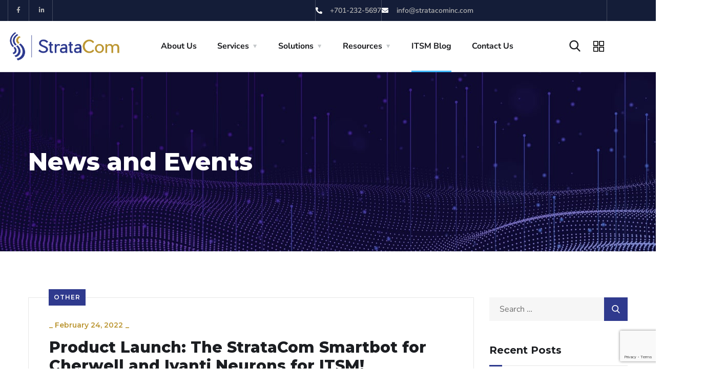

--- FILE ---
content_type: text/html; charset=UTF-8
request_url: https://stratacominc.com/news/page/8/
body_size: 21694
content:
<!doctype html>
<html lang="en-US">
<head>
	<meta charset="UTF-8">
	<meta name="viewport" content="width=device-width, initial-scale=1">
	<link rel="profile" href="https://gmpg.org/xfn/11">

	<meta name='robots' content='index, follow, max-image-preview:large, max-snippet:-1, max-video-preview:-1' />

	<!-- This site is optimized with the Yoast SEO plugin v26.6 - https://yoast.com/wordpress/plugins/seo/ -->
	<title>News and Events - Page 8 of 16 - StrataCom | IT Service Management Experts</title>
	<link rel="canonical" href="https://stratacominc.com/news/page/8/" />
	<link rel="prev" href="https://stratacominc.com/news/page/7/" />
	<link rel="next" href="https://stratacominc.com/news/page/9/" />
	<meta property="og:locale" content="en_US" />
	<meta property="og:type" content="article" />
	<meta property="og:title" content="News and Events - Page 8 of 16 - StrataCom | IT Service Management Experts" />
	<meta property="og:url" content="https://stratacominc.com/news/" />
	<meta property="og:site_name" content="StrataCom | IT Service Management Experts" />
	<meta name="twitter:card" content="summary_large_image" />
	<script type="application/ld+json" class="yoast-schema-graph">{"@context":"https://schema.org","@graph":[{"@type":["WebPage","CollectionPage"],"@id":"https://stratacominc.com/news/","url":"https://stratacominc.com/news/page/8/","name":"News and Events - Page 8 of 16 - StrataCom | IT Service Management Experts","isPartOf":{"@id":"https://stratacominc.com/#website"},"datePublished":"2019-12-20T07:20:24+00:00","dateModified":"2023-03-05T20:08:48+00:00","breadcrumb":{"@id":"https://stratacominc.com/news/page/8/#breadcrumb"},"inLanguage":"en-US"},{"@type":"BreadcrumbList","@id":"https://stratacominc.com/news/page/8/#breadcrumb","itemListElement":[{"@type":"ListItem","position":1,"name":"Home","item":"https://stratacominc.com/"},{"@type":"ListItem","position":2,"name":"News and Events"}]},{"@type":"WebSite","@id":"https://stratacominc.com/#website","url":"https://stratacominc.com/","name":"StrataCom | IT Service Management Experts","description":"","publisher":{"@id":"https://stratacominc.com/#organization"},"potentialAction":[{"@type":"SearchAction","target":{"@type":"EntryPoint","urlTemplate":"https://stratacominc.com/?s={search_term_string}"},"query-input":{"@type":"PropertyValueSpecification","valueRequired":true,"valueName":"search_term_string"}}],"inLanguage":"en-US"},{"@type":"Organization","@id":"https://stratacominc.com/#organization","name":"StrataCom | IT Service Management Experts","url":"https://stratacominc.com/","logo":{"@type":"ImageObject","inLanguage":"en-US","@id":"https://stratacominc.com/#/schema/logo/image/","url":"https://stratacominc.com/wp-content/uploads/2023/02/StrataCom_Logo_V2.png","contentUrl":"https://stratacominc.com/wp-content/uploads/2023/02/StrataCom_Logo_V2.png","width":1500,"height":600,"caption":"StrataCom | IT Service Management Experts"},"image":{"@id":"https://stratacominc.com/#/schema/logo/image/"},"sameAs":["https://www.facebook.com/StrataComInc/"]}]}</script>
	<!-- / Yoast SEO plugin. -->


<link rel='dns-prefetch' href='//www.googletagmanager.com' />
<link rel='dns-prefetch' href='//fonts.googleapis.com' />
<link rel="alternate" type="application/rss+xml" title="StrataCom | IT Service Management Experts &raquo; Feed" href="https://stratacominc.com/feed/" />
<link rel="alternate" type="application/rss+xml" title="StrataCom | IT Service Management Experts &raquo; Comments Feed" href="https://stratacominc.com/comments/feed/" />
<style id='wp-img-auto-sizes-contain-inline-css' type='text/css'>
img:is([sizes=auto i],[sizes^="auto," i]){contain-intrinsic-size:3000px 1500px}
/*# sourceURL=wp-img-auto-sizes-contain-inline-css */
</style>
<style id='wp-emoji-styles-inline-css' type='text/css'>

	img.wp-smiley, img.emoji {
		display: inline !important;
		border: none !important;
		box-shadow: none !important;
		height: 1em !important;
		width: 1em !important;
		margin: 0 0.07em !important;
		vertical-align: -0.1em !important;
		background: none !important;
		padding: 0 !important;
	}
/*# sourceURL=wp-emoji-styles-inline-css */
</style>
<link rel='stylesheet' id='wp-block-library-css' href='https://stratacominc.com/wp-includes/css/dist/block-library/style.min.css?ver=6.9' type='text/css' media='all' />
<style id='classic-theme-styles-inline-css' type='text/css'>
/*! This file is auto-generated */
.wp-block-button__link{color:#fff;background-color:#32373c;border-radius:9999px;box-shadow:none;text-decoration:none;padding:calc(.667em + 2px) calc(1.333em + 2px);font-size:1.125em}.wp-block-file__button{background:#32373c;color:#fff;text-decoration:none}
/*# sourceURL=/wp-includes/css/classic-themes.min.css */
</style>
<style id='global-styles-inline-css' type='text/css'>
:root{--wp--preset--aspect-ratio--square: 1;--wp--preset--aspect-ratio--4-3: 4/3;--wp--preset--aspect-ratio--3-4: 3/4;--wp--preset--aspect-ratio--3-2: 3/2;--wp--preset--aspect-ratio--2-3: 2/3;--wp--preset--aspect-ratio--16-9: 16/9;--wp--preset--aspect-ratio--9-16: 9/16;--wp--preset--color--black: #000000;--wp--preset--color--cyan-bluish-gray: #abb8c3;--wp--preset--color--white: #ffffff;--wp--preset--color--pale-pink: #f78da7;--wp--preset--color--vivid-red: #cf2e2e;--wp--preset--color--luminous-vivid-orange: #ff6900;--wp--preset--color--luminous-vivid-amber: #fcb900;--wp--preset--color--light-green-cyan: #7bdcb5;--wp--preset--color--vivid-green-cyan: #00d084;--wp--preset--color--pale-cyan-blue: #8ed1fc;--wp--preset--color--vivid-cyan-blue: #0693e3;--wp--preset--color--vivid-purple: #9b51e0;--wp--preset--gradient--vivid-cyan-blue-to-vivid-purple: linear-gradient(135deg,rgb(6,147,227) 0%,rgb(155,81,224) 100%);--wp--preset--gradient--light-green-cyan-to-vivid-green-cyan: linear-gradient(135deg,rgb(122,220,180) 0%,rgb(0,208,130) 100%);--wp--preset--gradient--luminous-vivid-amber-to-luminous-vivid-orange: linear-gradient(135deg,rgb(252,185,0) 0%,rgb(255,105,0) 100%);--wp--preset--gradient--luminous-vivid-orange-to-vivid-red: linear-gradient(135deg,rgb(255,105,0) 0%,rgb(207,46,46) 100%);--wp--preset--gradient--very-light-gray-to-cyan-bluish-gray: linear-gradient(135deg,rgb(238,238,238) 0%,rgb(169,184,195) 100%);--wp--preset--gradient--cool-to-warm-spectrum: linear-gradient(135deg,rgb(74,234,220) 0%,rgb(151,120,209) 20%,rgb(207,42,186) 40%,rgb(238,44,130) 60%,rgb(251,105,98) 80%,rgb(254,248,76) 100%);--wp--preset--gradient--blush-light-purple: linear-gradient(135deg,rgb(255,206,236) 0%,rgb(152,150,240) 100%);--wp--preset--gradient--blush-bordeaux: linear-gradient(135deg,rgb(254,205,165) 0%,rgb(254,45,45) 50%,rgb(107,0,62) 100%);--wp--preset--gradient--luminous-dusk: linear-gradient(135deg,rgb(255,203,112) 0%,rgb(199,81,192) 50%,rgb(65,88,208) 100%);--wp--preset--gradient--pale-ocean: linear-gradient(135deg,rgb(255,245,203) 0%,rgb(182,227,212) 50%,rgb(51,167,181) 100%);--wp--preset--gradient--electric-grass: linear-gradient(135deg,rgb(202,248,128) 0%,rgb(113,206,126) 100%);--wp--preset--gradient--midnight: linear-gradient(135deg,rgb(2,3,129) 0%,rgb(40,116,252) 100%);--wp--preset--font-size--small: 13px;--wp--preset--font-size--medium: 20px;--wp--preset--font-size--large: 36px;--wp--preset--font-size--x-large: 42px;--wp--preset--spacing--20: 0.44rem;--wp--preset--spacing--30: 0.67rem;--wp--preset--spacing--40: 1rem;--wp--preset--spacing--50: 1.5rem;--wp--preset--spacing--60: 2.25rem;--wp--preset--spacing--70: 3.38rem;--wp--preset--spacing--80: 5.06rem;--wp--preset--shadow--natural: 6px 6px 9px rgba(0, 0, 0, 0.2);--wp--preset--shadow--deep: 12px 12px 50px rgba(0, 0, 0, 0.4);--wp--preset--shadow--sharp: 6px 6px 0px rgba(0, 0, 0, 0.2);--wp--preset--shadow--outlined: 6px 6px 0px -3px rgb(255, 255, 255), 6px 6px rgb(0, 0, 0);--wp--preset--shadow--crisp: 6px 6px 0px rgb(0, 0, 0);}:where(.is-layout-flex){gap: 0.5em;}:where(.is-layout-grid){gap: 0.5em;}body .is-layout-flex{display: flex;}.is-layout-flex{flex-wrap: wrap;align-items: center;}.is-layout-flex > :is(*, div){margin: 0;}body .is-layout-grid{display: grid;}.is-layout-grid > :is(*, div){margin: 0;}:where(.wp-block-columns.is-layout-flex){gap: 2em;}:where(.wp-block-columns.is-layout-grid){gap: 2em;}:where(.wp-block-post-template.is-layout-flex){gap: 1.25em;}:where(.wp-block-post-template.is-layout-grid){gap: 1.25em;}.has-black-color{color: var(--wp--preset--color--black) !important;}.has-cyan-bluish-gray-color{color: var(--wp--preset--color--cyan-bluish-gray) !important;}.has-white-color{color: var(--wp--preset--color--white) !important;}.has-pale-pink-color{color: var(--wp--preset--color--pale-pink) !important;}.has-vivid-red-color{color: var(--wp--preset--color--vivid-red) !important;}.has-luminous-vivid-orange-color{color: var(--wp--preset--color--luminous-vivid-orange) !important;}.has-luminous-vivid-amber-color{color: var(--wp--preset--color--luminous-vivid-amber) !important;}.has-light-green-cyan-color{color: var(--wp--preset--color--light-green-cyan) !important;}.has-vivid-green-cyan-color{color: var(--wp--preset--color--vivid-green-cyan) !important;}.has-pale-cyan-blue-color{color: var(--wp--preset--color--pale-cyan-blue) !important;}.has-vivid-cyan-blue-color{color: var(--wp--preset--color--vivid-cyan-blue) !important;}.has-vivid-purple-color{color: var(--wp--preset--color--vivid-purple) !important;}.has-black-background-color{background-color: var(--wp--preset--color--black) !important;}.has-cyan-bluish-gray-background-color{background-color: var(--wp--preset--color--cyan-bluish-gray) !important;}.has-white-background-color{background-color: var(--wp--preset--color--white) !important;}.has-pale-pink-background-color{background-color: var(--wp--preset--color--pale-pink) !important;}.has-vivid-red-background-color{background-color: var(--wp--preset--color--vivid-red) !important;}.has-luminous-vivid-orange-background-color{background-color: var(--wp--preset--color--luminous-vivid-orange) !important;}.has-luminous-vivid-amber-background-color{background-color: var(--wp--preset--color--luminous-vivid-amber) !important;}.has-light-green-cyan-background-color{background-color: var(--wp--preset--color--light-green-cyan) !important;}.has-vivid-green-cyan-background-color{background-color: var(--wp--preset--color--vivid-green-cyan) !important;}.has-pale-cyan-blue-background-color{background-color: var(--wp--preset--color--pale-cyan-blue) !important;}.has-vivid-cyan-blue-background-color{background-color: var(--wp--preset--color--vivid-cyan-blue) !important;}.has-vivid-purple-background-color{background-color: var(--wp--preset--color--vivid-purple) !important;}.has-black-border-color{border-color: var(--wp--preset--color--black) !important;}.has-cyan-bluish-gray-border-color{border-color: var(--wp--preset--color--cyan-bluish-gray) !important;}.has-white-border-color{border-color: var(--wp--preset--color--white) !important;}.has-pale-pink-border-color{border-color: var(--wp--preset--color--pale-pink) !important;}.has-vivid-red-border-color{border-color: var(--wp--preset--color--vivid-red) !important;}.has-luminous-vivid-orange-border-color{border-color: var(--wp--preset--color--luminous-vivid-orange) !important;}.has-luminous-vivid-amber-border-color{border-color: var(--wp--preset--color--luminous-vivid-amber) !important;}.has-light-green-cyan-border-color{border-color: var(--wp--preset--color--light-green-cyan) !important;}.has-vivid-green-cyan-border-color{border-color: var(--wp--preset--color--vivid-green-cyan) !important;}.has-pale-cyan-blue-border-color{border-color: var(--wp--preset--color--pale-cyan-blue) !important;}.has-vivid-cyan-blue-border-color{border-color: var(--wp--preset--color--vivid-cyan-blue) !important;}.has-vivid-purple-border-color{border-color: var(--wp--preset--color--vivid-purple) !important;}.has-vivid-cyan-blue-to-vivid-purple-gradient-background{background: var(--wp--preset--gradient--vivid-cyan-blue-to-vivid-purple) !important;}.has-light-green-cyan-to-vivid-green-cyan-gradient-background{background: var(--wp--preset--gradient--light-green-cyan-to-vivid-green-cyan) !important;}.has-luminous-vivid-amber-to-luminous-vivid-orange-gradient-background{background: var(--wp--preset--gradient--luminous-vivid-amber-to-luminous-vivid-orange) !important;}.has-luminous-vivid-orange-to-vivid-red-gradient-background{background: var(--wp--preset--gradient--luminous-vivid-orange-to-vivid-red) !important;}.has-very-light-gray-to-cyan-bluish-gray-gradient-background{background: var(--wp--preset--gradient--very-light-gray-to-cyan-bluish-gray) !important;}.has-cool-to-warm-spectrum-gradient-background{background: var(--wp--preset--gradient--cool-to-warm-spectrum) !important;}.has-blush-light-purple-gradient-background{background: var(--wp--preset--gradient--blush-light-purple) !important;}.has-blush-bordeaux-gradient-background{background: var(--wp--preset--gradient--blush-bordeaux) !important;}.has-luminous-dusk-gradient-background{background: var(--wp--preset--gradient--luminous-dusk) !important;}.has-pale-ocean-gradient-background{background: var(--wp--preset--gradient--pale-ocean) !important;}.has-electric-grass-gradient-background{background: var(--wp--preset--gradient--electric-grass) !important;}.has-midnight-gradient-background{background: var(--wp--preset--gradient--midnight) !important;}.has-small-font-size{font-size: var(--wp--preset--font-size--small) !important;}.has-medium-font-size{font-size: var(--wp--preset--font-size--medium) !important;}.has-large-font-size{font-size: var(--wp--preset--font-size--large) !important;}.has-x-large-font-size{font-size: var(--wp--preset--font-size--x-large) !important;}
:where(.wp-block-post-template.is-layout-flex){gap: 1.25em;}:where(.wp-block-post-template.is-layout-grid){gap: 1.25em;}
:where(.wp-block-term-template.is-layout-flex){gap: 1.25em;}:where(.wp-block-term-template.is-layout-grid){gap: 1.25em;}
:where(.wp-block-columns.is-layout-flex){gap: 2em;}:where(.wp-block-columns.is-layout-grid){gap: 2em;}
:root :where(.wp-block-pullquote){font-size: 1.5em;line-height: 1.6;}
/*# sourceURL=global-styles-inline-css */
</style>
<link rel='stylesheet' id='contact-form-7-css' href='https://stratacominc.com/wp-content/plugins/contact-form-7/includes/css/styles.css?ver=6.1.4' type='text/css' media='all' />
<link rel='stylesheet' id='engitech-fonts-css' href='https://fonts.googleapis.com/css?family=Montserrat%3A100%2C100i%2C200%2C200i%2C300%2C300i%2C400%2C400i%2C500%2C500i%2C600%2C600i%2C700%2C700i%2C800%2C800i%2C900%2C900i%7CNunito+Sans%3A200%2C200i%2C300%2C300i%2C400%2C400i%2C600%2C600i%2C700%2C700i%2C800%2C800i%2C900%2C900i&#038;subset=latin%2Clatin-ext' type='text/css' media='all' />
<link rel='stylesheet' id='bootstrap-css' href='https://stratacominc.com/wp-content/themes/engitech/css/bootstrap.css?ver=4.0' type='text/css' media='all' />
<link rel='stylesheet' id='engitech-awesome-font-css' href='https://stratacominc.com/wp-content/themes/engitech/css/font-awesome.min.css?ver=6.9' type='text/css' media='all' />
<link rel='stylesheet' id='engitech-flaticon-font-css' href='https://stratacominc.com/wp-content/themes/engitech/css/flaticon.css?ver=6.9' type='text/css' media='all' />
<link rel='stylesheet' id='slick-slider-css' href='https://stratacominc.com/wp-content/themes/engitech/css/slick.css?ver=6.9' type='text/css' media='all' />
<link rel='stylesheet' id='slick-theme-css' href='https://stratacominc.com/wp-content/themes/engitech/css/slick-theme.css?ver=6.9' type='text/css' media='all' />
<link rel='stylesheet' id='magnific-popup-css' href='https://stratacominc.com/wp-content/themes/engitech/css/magnific-popup.css?ver=6.9' type='text/css' media='all' />
<link rel='stylesheet' id='engitech-style-css' href='https://stratacominc.com/wp-content/themes/engitech/style.css?ver=6.9' type='text/css' media='all' />
<link rel='stylesheet' id='simple-likes-public-css-css' href='https://stratacominc.com/wp-content/themes/engitech/inc/backend/css/simple-likes-public.css?ver=6.9' type='text/css' media='all' />
<script type="text/javascript" src="https://stratacominc.com/wp-includes/js/jquery/jquery.min.js?ver=3.7.1" id="jquery-core-js"></script>
<script type="text/javascript" src="https://stratacominc.com/wp-includes/js/jquery/jquery-migrate.min.js?ver=3.4.1" id="jquery-migrate-js"></script>
<script type="text/javascript" id="simple-likes-public-js-js-extra">
/* <![CDATA[ */
var simpleLikes = {"ajaxurl":"https://stratacominc.com/wp-admin/admin-ajax.php","like":"Like","unlike":"Unlike"};
//# sourceURL=simple-likes-public-js-js-extra
/* ]]> */
</script>
<script type="text/javascript" src="https://stratacominc.com/wp-content/themes/engitech/inc/backend/js/simple-likes-public.js?ver=0.5" id="simple-likes-public-js-js"></script>

<!-- Google tag (gtag.js) snippet added by Site Kit -->
<!-- Google Analytics snippet added by Site Kit -->
<script type="text/javascript" src="https://www.googletagmanager.com/gtag/js?id=GT-5R3FQGZ8" id="google_gtagjs-js" async></script>
<script type="text/javascript" id="google_gtagjs-js-after">
/* <![CDATA[ */
window.dataLayer = window.dataLayer || [];function gtag(){dataLayer.push(arguments);}
gtag("set","linker",{"domains":["stratacominc.com"]});
gtag("js", new Date());
gtag("set", "developer_id.dZTNiMT", true);
gtag("config", "GT-5R3FQGZ8");
//# sourceURL=google_gtagjs-js-after
/* ]]> */
</script>
<link rel="https://api.w.org/" href="https://stratacominc.com/wp-json/" /><link rel="EditURI" type="application/rsd+xml" title="RSD" href="https://stratacominc.com/xmlrpc.php?rsd" />
<meta name="generator" content="WordPress 6.9" />
<meta name="generator" content="Site Kit by Google 1.170.0" /><style type="text/css">
        /****Main Color****/

        	/*Background Color*/
            .bg-primary,
            .octf-btn,
            .octf-btn.octf-btn-second:hover, .octf-btn.octf-btn-second:focus,
            .main-navigation > ul > li:before,
            .cart-icon .count,
            .post-box .post-cat a,
            .post-box .btn-play:hover i,
            .page-pagination li span, .page-pagination li a:hover,
            .blog-post .share-post a,
            .post-nav a:before,
            .widget-area .widget .widget-title:before,
            .search-form .search-submit,
            .icon-box-s2.s2:after,
            .tech-box:hover,
            .ot-image-box:after,
            .service-box .icon-main,
            .serv-box-2:hover .icon-main,
            .project-slider .projects-box:hover .portfolio-info .btn-link,
            .project-slider .slick-arrow:hover,
            .ot-counter h6:before,
            .ot-progress .progress-bar,
            .video-popup a:hover,
            .ot-tabs .tab-link,
            .ot-tabs .tab-link.current, .ot-tabs .tab-link:hover,
            .ot-industries .indus-item .item-inner .overlay:after,
            .mc4wp-form-fields .subscribe-inner-form .subscribe-btn-icon{background:#2f3a8e;}

            /*Border Color*/
            .post-box .btn-play:hover:before, .post-box .btn-play:hover:after,
            .page-pagination li span, .page-pagination li a:hover,
            .tech-box:hover,
            .video-popup a:hover span{border-color:#2f3a8e;}

            /*Color*/
            .text-primary,
            .slick-arrow:not(.slick-disabled):hover,
            .btn-details,
            .btn-details:visited,
            a:hover, a:focus, a:active,
            .header-topbar a:hover,
            .extra-text a,
            .header-style-3 .header-topbar a:hover,
            .main-navigation ul > li > a:hover,
            .main-navigation ul li li a:before,
            .main-navigation ul li li a:hover,.main-navigation ul ul li.current-menu-item > a,.main-navigation ul ul li.current-menu-ancestor > a,
            .main-navigation ul > li.menu-item-has-children > a:hover:after,
            .octf-btn-cta .contact-header i,
            .header-style-3 .main-navigation ul.menu > li > a:hover,.header-style-3 .octf-btn-cta .octf-cta-icons i:hover,
            .header_mobile .mobile_nav .mobile_mainmenu li li a:hover,.header_mobile .mobile_nav .mobile_mainmenu ul > li > ul > li.current-menu-ancestor > a,
            .header_mobile .mobile_nav .mobile_mainmenu > li > a:hover, .header_mobile .mobile_nav .mobile_mainmenu > li.current-menu-item > a,.header_mobile .mobile_nav .mobile_mainmenu > li.current-menu-ancestor > a,
            .page-header,
            .page-header .breadcrumbs li:before,
            .post-box .entry-meta a:hover,
            .post-box .link-box a:hover,
            .post-box .btn-play i,
            .post-box .btn-readmore > a,
            .blog-post .author-bio .author-info .author-socials a:hover,
            .drop-cap span,
            .comments-area .comment-item .comment-meta .comment-reply-link,
            .comment-respond .comment-reply-title small a:hover,
            .icon-box-s2 .content-box h5 a:hover,
            .project-slider .projects-box .portfolio-info .btn-link i,
            .contact-info i,
            .ot-accordions .acc-item .acc-toggle:hover,
            .ot-accordions .acc-item.current .acc-toggle,
            .ot-accordions .acc-item.current .acc-toggle i,
            .ot-counter h6,
            .ot-counter2 .s-num,
            .team-wrap .team-social a:hover,
            .ot-pricing-table .inner-table h2,
            .ot-pricing-table .inner-table .details ul li.active:before,
            .ot-countdown li.seperator,
            .video-popup a,
            .dc-text .elementor-drop-cap span,
            .footer-menu ul li a:hover,
            .mc4wp-form-fields .subscribe-inner-form .subscribe-btn-icon:hover,
            #back-to-top{color: #2f3a8e;}

            .wpcf7 .main-form{background-image: linear-gradient(90deg,#2f3a8e 0%,#bb9531 100%);}
			

		/****Second Color****/
        
		    /*Background Color*/
                  .bg-second,
                  .octf-btn:hover, .octf-btn:focus,
                  .octf-btn.octf-btn-second,
                  .octf-btn.octf-btn-second:visited,
                  .post-box .post-cat a:hover,
                  .blog-post .tagcloud a:hover,
                  .widget .tagcloud a:hover,
                  .search-form .search-submit:hover,
                  .icon-box-s1 .line-box:after,
                  .project_filters li a:after,
                  .ot-tabs .tab-link:hover, .ot-tabs .tab-link:focus,
                  .wpcf7 .main-form button:hover{background:#bb9531;}

                  /*Color*/
                  blockquote:before,
                  .text-second,
                  .slick-dots li.slick-active button:before,
                  a,
                  a:visited,
                  .post-box .entry-meta,
                  .post-box .entry-meta a,
                  .post-box .link-box i,
                  .post-box .quote-box i,
                  .comment-form .logged-in-as a:hover,
                  .widget-area .widget ul:not(.recent-news) > li a:hover,
                  .widget-area .widget_categories ul li a:before,.widget-area .widget_product_categories ul li a:before,.widget-area .widget_archive ul li a:before,
                  .widget-area .widget_categories ul li a:hover,.widget-area .widget_product_categories ul li a:hover,.widget-area .widget_archive ul li a:hover,
                  .widget-area .widget_categories ul li a:hover + span,.widget-area .widget_product_categories ul li a:hover + span,.widget-area .widget_archive ul li a:hover + span,
                  .widget .recent-news h6 a:hover,
                  .ot-heading > span,
                  .icon-box-s1 .icon-main,
                  .icon-box-s2.s1 .icon-main, .icon-box-s2.s3 .icon-main,
                  .icon-box-s2.s2 .icon-main,
                  .serv-box .content-box ul li a:before,
                  .serv-box .content-box ul li:hover a, .serv-box .content-box ul li.active a,
                  .project_filters li a:hover, .project_filters li a.selected,
                  .ot-pricing-table .octf-btn:hover,
                  .dc-text.dc-text-second .elementor-drop-cap span{color: #bb9531;}

			</style><meta name="generator" content="Elementor 3.34.0; features: additional_custom_breakpoints; settings: css_print_method-external, google_font-enabled, font_display-swap">
			<style>
				.e-con.e-parent:nth-of-type(n+4):not(.e-lazyloaded):not(.e-no-lazyload),
				.e-con.e-parent:nth-of-type(n+4):not(.e-lazyloaded):not(.e-no-lazyload) * {
					background-image: none !important;
				}
				@media screen and (max-height: 1024px) {
					.e-con.e-parent:nth-of-type(n+3):not(.e-lazyloaded):not(.e-no-lazyload),
					.e-con.e-parent:nth-of-type(n+3):not(.e-lazyloaded):not(.e-no-lazyload) * {
						background-image: none !important;
					}
				}
				@media screen and (max-height: 640px) {
					.e-con.e-parent:nth-of-type(n+2):not(.e-lazyloaded):not(.e-no-lazyload),
					.e-con.e-parent:nth-of-type(n+2):not(.e-lazyloaded):not(.e-no-lazyload) * {
						background-image: none !important;
					}
				}
			</style>
			<meta name="generator" content="Powered by Slider Revolution 6.7.40 - responsive, Mobile-Friendly Slider Plugin for WordPress with comfortable drag and drop interface." />
<link rel="icon" href="https://stratacominc.com/wp-content/uploads/2023/05/cropped-icon-32x32.png" sizes="32x32" />
<link rel="icon" href="https://stratacominc.com/wp-content/uploads/2023/05/cropped-icon-192x192.png" sizes="192x192" />
<link rel="apple-touch-icon" href="https://stratacominc.com/wp-content/uploads/2023/05/cropped-icon-180x180.png" />
<meta name="msapplication-TileImage" content="https://stratacominc.com/wp-content/uploads/2023/05/cropped-icon-270x270.png" />
<script>function setREVStartSize(e){
			//window.requestAnimationFrame(function() {
				window.RSIW = window.RSIW===undefined ? window.innerWidth : window.RSIW;
				window.RSIH = window.RSIH===undefined ? window.innerHeight : window.RSIH;
				try {
					var pw = document.getElementById(e.c).parentNode.offsetWidth,
						newh;
					pw = pw===0 || isNaN(pw) || (e.l=="fullwidth" || e.layout=="fullwidth") ? window.RSIW : pw;
					e.tabw = e.tabw===undefined ? 0 : parseInt(e.tabw);
					e.thumbw = e.thumbw===undefined ? 0 : parseInt(e.thumbw);
					e.tabh = e.tabh===undefined ? 0 : parseInt(e.tabh);
					e.thumbh = e.thumbh===undefined ? 0 : parseInt(e.thumbh);
					e.tabhide = e.tabhide===undefined ? 0 : parseInt(e.tabhide);
					e.thumbhide = e.thumbhide===undefined ? 0 : parseInt(e.thumbhide);
					e.mh = e.mh===undefined || e.mh=="" || e.mh==="auto" ? 0 : parseInt(e.mh,0);
					if(e.layout==="fullscreen" || e.l==="fullscreen")
						newh = Math.max(e.mh,window.RSIH);
					else{
						e.gw = Array.isArray(e.gw) ? e.gw : [e.gw];
						for (var i in e.rl) if (e.gw[i]===undefined || e.gw[i]===0) e.gw[i] = e.gw[i-1];
						e.gh = e.el===undefined || e.el==="" || (Array.isArray(e.el) && e.el.length==0)? e.gh : e.el;
						e.gh = Array.isArray(e.gh) ? e.gh : [e.gh];
						for (var i in e.rl) if (e.gh[i]===undefined || e.gh[i]===0) e.gh[i] = e.gh[i-1];
											
						var nl = new Array(e.rl.length),
							ix = 0,
							sl;
						e.tabw = e.tabhide>=pw ? 0 : e.tabw;
						e.thumbw = e.thumbhide>=pw ? 0 : e.thumbw;
						e.tabh = e.tabhide>=pw ? 0 : e.tabh;
						e.thumbh = e.thumbhide>=pw ? 0 : e.thumbh;
						for (var i in e.rl) nl[i] = e.rl[i]<window.RSIW ? 0 : e.rl[i];
						sl = nl[0];
						for (var i in nl) if (sl>nl[i] && nl[i]>0) { sl = nl[i]; ix=i;}
						var m = pw>(e.gw[ix]+e.tabw+e.thumbw) ? 1 : (pw-(e.tabw+e.thumbw)) / (e.gw[ix]);
						newh =  (e.gh[ix] * m) + (e.tabh + e.thumbh);
					}
					var el = document.getElementById(e.c);
					if (el!==null && el) el.style.height = newh+"px";
					el = document.getElementById(e.c+"_wrapper");
					if (el!==null && el) {
						el.style.height = newh+"px";
						el.style.display = "block";
					}
				} catch(e){
					console.log("Failure at Presize of Slider:" + e)
				}
			//});
		  };</script>
		<style type="text/css" id="wp-custom-css">
			.header-clone{
	height: 100px!important;
}
.elementor-widget-wrap>.elementor-element.btn-inline{
	display: inline-block;
	width: auto;
}
.elementor-3872 .elementor-element.elementor-element-4cff60df .elementor-icon-list-item span, .elementor-3872 .elementor-element.elementor-element-5e3bed1f .elementor-icon-list-item span {
    line-height: 16px;
}

.page-id-3872 #back-to-top{
	color: #656AE5;
}
.page-id-4858 #back-to-top{
	color: #53E79C;
}
.page-id-4899 #back-to-top{
	color: #35d3c9;
}

.serv-box-2 s2 {
  height: 1000px;
}

.byline a {display:none;}

.comment-num a {display:none;}



.equalheight {
    display: flex;
}
		</style>
		<style id="kirki-inline-styles">.page-header{background-image:url("https://stratacominc.com/wp-content/uploads/2023/02/bg-pheader.jpg");}@media (max-width: 767px){}@media (min-width: 768px) and (max-width: 1024px){}@media (min-width: 1024px){}/* cyrillic-ext */
@font-face {
  font-family: 'Roboto';
  font-style: normal;
  font-weight: 400;
  font-stretch: 100%;
  font-display: swap;
  src: url(https://stratacominc.com/wp-content/fonts/roboto/KFOMCnqEu92Fr1ME7kSn66aGLdTylUAMQXC89YmC2DPNWubEbVmZiArmlw.woff2) format('woff2');
  unicode-range: U+0460-052F, U+1C80-1C8A, U+20B4, U+2DE0-2DFF, U+A640-A69F, U+FE2E-FE2F;
}
/* cyrillic */
@font-face {
  font-family: 'Roboto';
  font-style: normal;
  font-weight: 400;
  font-stretch: 100%;
  font-display: swap;
  src: url(https://stratacominc.com/wp-content/fonts/roboto/KFOMCnqEu92Fr1ME7kSn66aGLdTylUAMQXC89YmC2DPNWubEbVmQiArmlw.woff2) format('woff2');
  unicode-range: U+0301, U+0400-045F, U+0490-0491, U+04B0-04B1, U+2116;
}
/* greek-ext */
@font-face {
  font-family: 'Roboto';
  font-style: normal;
  font-weight: 400;
  font-stretch: 100%;
  font-display: swap;
  src: url(https://stratacominc.com/wp-content/fonts/roboto/KFOMCnqEu92Fr1ME7kSn66aGLdTylUAMQXC89YmC2DPNWubEbVmYiArmlw.woff2) format('woff2');
  unicode-range: U+1F00-1FFF;
}
/* greek */
@font-face {
  font-family: 'Roboto';
  font-style: normal;
  font-weight: 400;
  font-stretch: 100%;
  font-display: swap;
  src: url(https://stratacominc.com/wp-content/fonts/roboto/KFOMCnqEu92Fr1ME7kSn66aGLdTylUAMQXC89YmC2DPNWubEbVmXiArmlw.woff2) format('woff2');
  unicode-range: U+0370-0377, U+037A-037F, U+0384-038A, U+038C, U+038E-03A1, U+03A3-03FF;
}
/* math */
@font-face {
  font-family: 'Roboto';
  font-style: normal;
  font-weight: 400;
  font-stretch: 100%;
  font-display: swap;
  src: url(https://stratacominc.com/wp-content/fonts/roboto/KFOMCnqEu92Fr1ME7kSn66aGLdTylUAMQXC89YmC2DPNWubEbVnoiArmlw.woff2) format('woff2');
  unicode-range: U+0302-0303, U+0305, U+0307-0308, U+0310, U+0312, U+0315, U+031A, U+0326-0327, U+032C, U+032F-0330, U+0332-0333, U+0338, U+033A, U+0346, U+034D, U+0391-03A1, U+03A3-03A9, U+03B1-03C9, U+03D1, U+03D5-03D6, U+03F0-03F1, U+03F4-03F5, U+2016-2017, U+2034-2038, U+203C, U+2040, U+2043, U+2047, U+2050, U+2057, U+205F, U+2070-2071, U+2074-208E, U+2090-209C, U+20D0-20DC, U+20E1, U+20E5-20EF, U+2100-2112, U+2114-2115, U+2117-2121, U+2123-214F, U+2190, U+2192, U+2194-21AE, U+21B0-21E5, U+21F1-21F2, U+21F4-2211, U+2213-2214, U+2216-22FF, U+2308-230B, U+2310, U+2319, U+231C-2321, U+2336-237A, U+237C, U+2395, U+239B-23B7, U+23D0, U+23DC-23E1, U+2474-2475, U+25AF, U+25B3, U+25B7, U+25BD, U+25C1, U+25CA, U+25CC, U+25FB, U+266D-266F, U+27C0-27FF, U+2900-2AFF, U+2B0E-2B11, U+2B30-2B4C, U+2BFE, U+3030, U+FF5B, U+FF5D, U+1D400-1D7FF, U+1EE00-1EEFF;
}
/* symbols */
@font-face {
  font-family: 'Roboto';
  font-style: normal;
  font-weight: 400;
  font-stretch: 100%;
  font-display: swap;
  src: url(https://stratacominc.com/wp-content/fonts/roboto/KFOMCnqEu92Fr1ME7kSn66aGLdTylUAMQXC89YmC2DPNWubEbVn6iArmlw.woff2) format('woff2');
  unicode-range: U+0001-000C, U+000E-001F, U+007F-009F, U+20DD-20E0, U+20E2-20E4, U+2150-218F, U+2190, U+2192, U+2194-2199, U+21AF, U+21E6-21F0, U+21F3, U+2218-2219, U+2299, U+22C4-22C6, U+2300-243F, U+2440-244A, U+2460-24FF, U+25A0-27BF, U+2800-28FF, U+2921-2922, U+2981, U+29BF, U+29EB, U+2B00-2BFF, U+4DC0-4DFF, U+FFF9-FFFB, U+10140-1018E, U+10190-1019C, U+101A0, U+101D0-101FD, U+102E0-102FB, U+10E60-10E7E, U+1D2C0-1D2D3, U+1D2E0-1D37F, U+1F000-1F0FF, U+1F100-1F1AD, U+1F1E6-1F1FF, U+1F30D-1F30F, U+1F315, U+1F31C, U+1F31E, U+1F320-1F32C, U+1F336, U+1F378, U+1F37D, U+1F382, U+1F393-1F39F, U+1F3A7-1F3A8, U+1F3AC-1F3AF, U+1F3C2, U+1F3C4-1F3C6, U+1F3CA-1F3CE, U+1F3D4-1F3E0, U+1F3ED, U+1F3F1-1F3F3, U+1F3F5-1F3F7, U+1F408, U+1F415, U+1F41F, U+1F426, U+1F43F, U+1F441-1F442, U+1F444, U+1F446-1F449, U+1F44C-1F44E, U+1F453, U+1F46A, U+1F47D, U+1F4A3, U+1F4B0, U+1F4B3, U+1F4B9, U+1F4BB, U+1F4BF, U+1F4C8-1F4CB, U+1F4D6, U+1F4DA, U+1F4DF, U+1F4E3-1F4E6, U+1F4EA-1F4ED, U+1F4F7, U+1F4F9-1F4FB, U+1F4FD-1F4FE, U+1F503, U+1F507-1F50B, U+1F50D, U+1F512-1F513, U+1F53E-1F54A, U+1F54F-1F5FA, U+1F610, U+1F650-1F67F, U+1F687, U+1F68D, U+1F691, U+1F694, U+1F698, U+1F6AD, U+1F6B2, U+1F6B9-1F6BA, U+1F6BC, U+1F6C6-1F6CF, U+1F6D3-1F6D7, U+1F6E0-1F6EA, U+1F6F0-1F6F3, U+1F6F7-1F6FC, U+1F700-1F7FF, U+1F800-1F80B, U+1F810-1F847, U+1F850-1F859, U+1F860-1F887, U+1F890-1F8AD, U+1F8B0-1F8BB, U+1F8C0-1F8C1, U+1F900-1F90B, U+1F93B, U+1F946, U+1F984, U+1F996, U+1F9E9, U+1FA00-1FA6F, U+1FA70-1FA7C, U+1FA80-1FA89, U+1FA8F-1FAC6, U+1FACE-1FADC, U+1FADF-1FAE9, U+1FAF0-1FAF8, U+1FB00-1FBFF;
}
/* vietnamese */
@font-face {
  font-family: 'Roboto';
  font-style: normal;
  font-weight: 400;
  font-stretch: 100%;
  font-display: swap;
  src: url(https://stratacominc.com/wp-content/fonts/roboto/KFOMCnqEu92Fr1ME7kSn66aGLdTylUAMQXC89YmC2DPNWubEbVmbiArmlw.woff2) format('woff2');
  unicode-range: U+0102-0103, U+0110-0111, U+0128-0129, U+0168-0169, U+01A0-01A1, U+01AF-01B0, U+0300-0301, U+0303-0304, U+0308-0309, U+0323, U+0329, U+1EA0-1EF9, U+20AB;
}
/* latin-ext */
@font-face {
  font-family: 'Roboto';
  font-style: normal;
  font-weight: 400;
  font-stretch: 100%;
  font-display: swap;
  src: url(https://stratacominc.com/wp-content/fonts/roboto/KFOMCnqEu92Fr1ME7kSn66aGLdTylUAMQXC89YmC2DPNWubEbVmaiArmlw.woff2) format('woff2');
  unicode-range: U+0100-02BA, U+02BD-02C5, U+02C7-02CC, U+02CE-02D7, U+02DD-02FF, U+0304, U+0308, U+0329, U+1D00-1DBF, U+1E00-1E9F, U+1EF2-1EFF, U+2020, U+20A0-20AB, U+20AD-20C0, U+2113, U+2C60-2C7F, U+A720-A7FF;
}
/* latin */
@font-face {
  font-family: 'Roboto';
  font-style: normal;
  font-weight: 400;
  font-stretch: 100%;
  font-display: swap;
  src: url(https://stratacominc.com/wp-content/fonts/roboto/KFOMCnqEu92Fr1ME7kSn66aGLdTylUAMQXC89YmC2DPNWubEbVmUiAo.woff2) format('woff2');
  unicode-range: U+0000-00FF, U+0131, U+0152-0153, U+02BB-02BC, U+02C6, U+02DA, U+02DC, U+0304, U+0308, U+0329, U+2000-206F, U+20AC, U+2122, U+2191, U+2193, U+2212, U+2215, U+FEFF, U+FFFD;
}/* cyrillic-ext */
@font-face {
  font-family: 'Roboto';
  font-style: normal;
  font-weight: 400;
  font-stretch: 100%;
  font-display: swap;
  src: url(https://stratacominc.com/wp-content/fonts/roboto/KFOMCnqEu92Fr1ME7kSn66aGLdTylUAMQXC89YmC2DPNWubEbVmZiArmlw.woff2) format('woff2');
  unicode-range: U+0460-052F, U+1C80-1C8A, U+20B4, U+2DE0-2DFF, U+A640-A69F, U+FE2E-FE2F;
}
/* cyrillic */
@font-face {
  font-family: 'Roboto';
  font-style: normal;
  font-weight: 400;
  font-stretch: 100%;
  font-display: swap;
  src: url(https://stratacominc.com/wp-content/fonts/roboto/KFOMCnqEu92Fr1ME7kSn66aGLdTylUAMQXC89YmC2DPNWubEbVmQiArmlw.woff2) format('woff2');
  unicode-range: U+0301, U+0400-045F, U+0490-0491, U+04B0-04B1, U+2116;
}
/* greek-ext */
@font-face {
  font-family: 'Roboto';
  font-style: normal;
  font-weight: 400;
  font-stretch: 100%;
  font-display: swap;
  src: url(https://stratacominc.com/wp-content/fonts/roboto/KFOMCnqEu92Fr1ME7kSn66aGLdTylUAMQXC89YmC2DPNWubEbVmYiArmlw.woff2) format('woff2');
  unicode-range: U+1F00-1FFF;
}
/* greek */
@font-face {
  font-family: 'Roboto';
  font-style: normal;
  font-weight: 400;
  font-stretch: 100%;
  font-display: swap;
  src: url(https://stratacominc.com/wp-content/fonts/roboto/KFOMCnqEu92Fr1ME7kSn66aGLdTylUAMQXC89YmC2DPNWubEbVmXiArmlw.woff2) format('woff2');
  unicode-range: U+0370-0377, U+037A-037F, U+0384-038A, U+038C, U+038E-03A1, U+03A3-03FF;
}
/* math */
@font-face {
  font-family: 'Roboto';
  font-style: normal;
  font-weight: 400;
  font-stretch: 100%;
  font-display: swap;
  src: url(https://stratacominc.com/wp-content/fonts/roboto/KFOMCnqEu92Fr1ME7kSn66aGLdTylUAMQXC89YmC2DPNWubEbVnoiArmlw.woff2) format('woff2');
  unicode-range: U+0302-0303, U+0305, U+0307-0308, U+0310, U+0312, U+0315, U+031A, U+0326-0327, U+032C, U+032F-0330, U+0332-0333, U+0338, U+033A, U+0346, U+034D, U+0391-03A1, U+03A3-03A9, U+03B1-03C9, U+03D1, U+03D5-03D6, U+03F0-03F1, U+03F4-03F5, U+2016-2017, U+2034-2038, U+203C, U+2040, U+2043, U+2047, U+2050, U+2057, U+205F, U+2070-2071, U+2074-208E, U+2090-209C, U+20D0-20DC, U+20E1, U+20E5-20EF, U+2100-2112, U+2114-2115, U+2117-2121, U+2123-214F, U+2190, U+2192, U+2194-21AE, U+21B0-21E5, U+21F1-21F2, U+21F4-2211, U+2213-2214, U+2216-22FF, U+2308-230B, U+2310, U+2319, U+231C-2321, U+2336-237A, U+237C, U+2395, U+239B-23B7, U+23D0, U+23DC-23E1, U+2474-2475, U+25AF, U+25B3, U+25B7, U+25BD, U+25C1, U+25CA, U+25CC, U+25FB, U+266D-266F, U+27C0-27FF, U+2900-2AFF, U+2B0E-2B11, U+2B30-2B4C, U+2BFE, U+3030, U+FF5B, U+FF5D, U+1D400-1D7FF, U+1EE00-1EEFF;
}
/* symbols */
@font-face {
  font-family: 'Roboto';
  font-style: normal;
  font-weight: 400;
  font-stretch: 100%;
  font-display: swap;
  src: url(https://stratacominc.com/wp-content/fonts/roboto/KFOMCnqEu92Fr1ME7kSn66aGLdTylUAMQXC89YmC2DPNWubEbVn6iArmlw.woff2) format('woff2');
  unicode-range: U+0001-000C, U+000E-001F, U+007F-009F, U+20DD-20E0, U+20E2-20E4, U+2150-218F, U+2190, U+2192, U+2194-2199, U+21AF, U+21E6-21F0, U+21F3, U+2218-2219, U+2299, U+22C4-22C6, U+2300-243F, U+2440-244A, U+2460-24FF, U+25A0-27BF, U+2800-28FF, U+2921-2922, U+2981, U+29BF, U+29EB, U+2B00-2BFF, U+4DC0-4DFF, U+FFF9-FFFB, U+10140-1018E, U+10190-1019C, U+101A0, U+101D0-101FD, U+102E0-102FB, U+10E60-10E7E, U+1D2C0-1D2D3, U+1D2E0-1D37F, U+1F000-1F0FF, U+1F100-1F1AD, U+1F1E6-1F1FF, U+1F30D-1F30F, U+1F315, U+1F31C, U+1F31E, U+1F320-1F32C, U+1F336, U+1F378, U+1F37D, U+1F382, U+1F393-1F39F, U+1F3A7-1F3A8, U+1F3AC-1F3AF, U+1F3C2, U+1F3C4-1F3C6, U+1F3CA-1F3CE, U+1F3D4-1F3E0, U+1F3ED, U+1F3F1-1F3F3, U+1F3F5-1F3F7, U+1F408, U+1F415, U+1F41F, U+1F426, U+1F43F, U+1F441-1F442, U+1F444, U+1F446-1F449, U+1F44C-1F44E, U+1F453, U+1F46A, U+1F47D, U+1F4A3, U+1F4B0, U+1F4B3, U+1F4B9, U+1F4BB, U+1F4BF, U+1F4C8-1F4CB, U+1F4D6, U+1F4DA, U+1F4DF, U+1F4E3-1F4E6, U+1F4EA-1F4ED, U+1F4F7, U+1F4F9-1F4FB, U+1F4FD-1F4FE, U+1F503, U+1F507-1F50B, U+1F50D, U+1F512-1F513, U+1F53E-1F54A, U+1F54F-1F5FA, U+1F610, U+1F650-1F67F, U+1F687, U+1F68D, U+1F691, U+1F694, U+1F698, U+1F6AD, U+1F6B2, U+1F6B9-1F6BA, U+1F6BC, U+1F6C6-1F6CF, U+1F6D3-1F6D7, U+1F6E0-1F6EA, U+1F6F0-1F6F3, U+1F6F7-1F6FC, U+1F700-1F7FF, U+1F800-1F80B, U+1F810-1F847, U+1F850-1F859, U+1F860-1F887, U+1F890-1F8AD, U+1F8B0-1F8BB, U+1F8C0-1F8C1, U+1F900-1F90B, U+1F93B, U+1F946, U+1F984, U+1F996, U+1F9E9, U+1FA00-1FA6F, U+1FA70-1FA7C, U+1FA80-1FA89, U+1FA8F-1FAC6, U+1FACE-1FADC, U+1FADF-1FAE9, U+1FAF0-1FAF8, U+1FB00-1FBFF;
}
/* vietnamese */
@font-face {
  font-family: 'Roboto';
  font-style: normal;
  font-weight: 400;
  font-stretch: 100%;
  font-display: swap;
  src: url(https://stratacominc.com/wp-content/fonts/roboto/KFOMCnqEu92Fr1ME7kSn66aGLdTylUAMQXC89YmC2DPNWubEbVmbiArmlw.woff2) format('woff2');
  unicode-range: U+0102-0103, U+0110-0111, U+0128-0129, U+0168-0169, U+01A0-01A1, U+01AF-01B0, U+0300-0301, U+0303-0304, U+0308-0309, U+0323, U+0329, U+1EA0-1EF9, U+20AB;
}
/* latin-ext */
@font-face {
  font-family: 'Roboto';
  font-style: normal;
  font-weight: 400;
  font-stretch: 100%;
  font-display: swap;
  src: url(https://stratacominc.com/wp-content/fonts/roboto/KFOMCnqEu92Fr1ME7kSn66aGLdTylUAMQXC89YmC2DPNWubEbVmaiArmlw.woff2) format('woff2');
  unicode-range: U+0100-02BA, U+02BD-02C5, U+02C7-02CC, U+02CE-02D7, U+02DD-02FF, U+0304, U+0308, U+0329, U+1D00-1DBF, U+1E00-1E9F, U+1EF2-1EFF, U+2020, U+20A0-20AB, U+20AD-20C0, U+2113, U+2C60-2C7F, U+A720-A7FF;
}
/* latin */
@font-face {
  font-family: 'Roboto';
  font-style: normal;
  font-weight: 400;
  font-stretch: 100%;
  font-display: swap;
  src: url(https://stratacominc.com/wp-content/fonts/roboto/KFOMCnqEu92Fr1ME7kSn66aGLdTylUAMQXC89YmC2DPNWubEbVmUiAo.woff2) format('woff2');
  unicode-range: U+0000-00FF, U+0131, U+0152-0153, U+02BB-02BC, U+02C6, U+02DA, U+02DC, U+0304, U+0308, U+0329, U+2000-206F, U+20AC, U+2122, U+2191, U+2193, U+2212, U+2215, U+FEFF, U+FFFD;
}/* cyrillic-ext */
@font-face {
  font-family: 'Roboto';
  font-style: normal;
  font-weight: 400;
  font-stretch: 100%;
  font-display: swap;
  src: url(https://stratacominc.com/wp-content/fonts/roboto/KFOMCnqEu92Fr1ME7kSn66aGLdTylUAMQXC89YmC2DPNWubEbVmZiArmlw.woff2) format('woff2');
  unicode-range: U+0460-052F, U+1C80-1C8A, U+20B4, U+2DE0-2DFF, U+A640-A69F, U+FE2E-FE2F;
}
/* cyrillic */
@font-face {
  font-family: 'Roboto';
  font-style: normal;
  font-weight: 400;
  font-stretch: 100%;
  font-display: swap;
  src: url(https://stratacominc.com/wp-content/fonts/roboto/KFOMCnqEu92Fr1ME7kSn66aGLdTylUAMQXC89YmC2DPNWubEbVmQiArmlw.woff2) format('woff2');
  unicode-range: U+0301, U+0400-045F, U+0490-0491, U+04B0-04B1, U+2116;
}
/* greek-ext */
@font-face {
  font-family: 'Roboto';
  font-style: normal;
  font-weight: 400;
  font-stretch: 100%;
  font-display: swap;
  src: url(https://stratacominc.com/wp-content/fonts/roboto/KFOMCnqEu92Fr1ME7kSn66aGLdTylUAMQXC89YmC2DPNWubEbVmYiArmlw.woff2) format('woff2');
  unicode-range: U+1F00-1FFF;
}
/* greek */
@font-face {
  font-family: 'Roboto';
  font-style: normal;
  font-weight: 400;
  font-stretch: 100%;
  font-display: swap;
  src: url(https://stratacominc.com/wp-content/fonts/roboto/KFOMCnqEu92Fr1ME7kSn66aGLdTylUAMQXC89YmC2DPNWubEbVmXiArmlw.woff2) format('woff2');
  unicode-range: U+0370-0377, U+037A-037F, U+0384-038A, U+038C, U+038E-03A1, U+03A3-03FF;
}
/* math */
@font-face {
  font-family: 'Roboto';
  font-style: normal;
  font-weight: 400;
  font-stretch: 100%;
  font-display: swap;
  src: url(https://stratacominc.com/wp-content/fonts/roboto/KFOMCnqEu92Fr1ME7kSn66aGLdTylUAMQXC89YmC2DPNWubEbVnoiArmlw.woff2) format('woff2');
  unicode-range: U+0302-0303, U+0305, U+0307-0308, U+0310, U+0312, U+0315, U+031A, U+0326-0327, U+032C, U+032F-0330, U+0332-0333, U+0338, U+033A, U+0346, U+034D, U+0391-03A1, U+03A3-03A9, U+03B1-03C9, U+03D1, U+03D5-03D6, U+03F0-03F1, U+03F4-03F5, U+2016-2017, U+2034-2038, U+203C, U+2040, U+2043, U+2047, U+2050, U+2057, U+205F, U+2070-2071, U+2074-208E, U+2090-209C, U+20D0-20DC, U+20E1, U+20E5-20EF, U+2100-2112, U+2114-2115, U+2117-2121, U+2123-214F, U+2190, U+2192, U+2194-21AE, U+21B0-21E5, U+21F1-21F2, U+21F4-2211, U+2213-2214, U+2216-22FF, U+2308-230B, U+2310, U+2319, U+231C-2321, U+2336-237A, U+237C, U+2395, U+239B-23B7, U+23D0, U+23DC-23E1, U+2474-2475, U+25AF, U+25B3, U+25B7, U+25BD, U+25C1, U+25CA, U+25CC, U+25FB, U+266D-266F, U+27C0-27FF, U+2900-2AFF, U+2B0E-2B11, U+2B30-2B4C, U+2BFE, U+3030, U+FF5B, U+FF5D, U+1D400-1D7FF, U+1EE00-1EEFF;
}
/* symbols */
@font-face {
  font-family: 'Roboto';
  font-style: normal;
  font-weight: 400;
  font-stretch: 100%;
  font-display: swap;
  src: url(https://stratacominc.com/wp-content/fonts/roboto/KFOMCnqEu92Fr1ME7kSn66aGLdTylUAMQXC89YmC2DPNWubEbVn6iArmlw.woff2) format('woff2');
  unicode-range: U+0001-000C, U+000E-001F, U+007F-009F, U+20DD-20E0, U+20E2-20E4, U+2150-218F, U+2190, U+2192, U+2194-2199, U+21AF, U+21E6-21F0, U+21F3, U+2218-2219, U+2299, U+22C4-22C6, U+2300-243F, U+2440-244A, U+2460-24FF, U+25A0-27BF, U+2800-28FF, U+2921-2922, U+2981, U+29BF, U+29EB, U+2B00-2BFF, U+4DC0-4DFF, U+FFF9-FFFB, U+10140-1018E, U+10190-1019C, U+101A0, U+101D0-101FD, U+102E0-102FB, U+10E60-10E7E, U+1D2C0-1D2D3, U+1D2E0-1D37F, U+1F000-1F0FF, U+1F100-1F1AD, U+1F1E6-1F1FF, U+1F30D-1F30F, U+1F315, U+1F31C, U+1F31E, U+1F320-1F32C, U+1F336, U+1F378, U+1F37D, U+1F382, U+1F393-1F39F, U+1F3A7-1F3A8, U+1F3AC-1F3AF, U+1F3C2, U+1F3C4-1F3C6, U+1F3CA-1F3CE, U+1F3D4-1F3E0, U+1F3ED, U+1F3F1-1F3F3, U+1F3F5-1F3F7, U+1F408, U+1F415, U+1F41F, U+1F426, U+1F43F, U+1F441-1F442, U+1F444, U+1F446-1F449, U+1F44C-1F44E, U+1F453, U+1F46A, U+1F47D, U+1F4A3, U+1F4B0, U+1F4B3, U+1F4B9, U+1F4BB, U+1F4BF, U+1F4C8-1F4CB, U+1F4D6, U+1F4DA, U+1F4DF, U+1F4E3-1F4E6, U+1F4EA-1F4ED, U+1F4F7, U+1F4F9-1F4FB, U+1F4FD-1F4FE, U+1F503, U+1F507-1F50B, U+1F50D, U+1F512-1F513, U+1F53E-1F54A, U+1F54F-1F5FA, U+1F610, U+1F650-1F67F, U+1F687, U+1F68D, U+1F691, U+1F694, U+1F698, U+1F6AD, U+1F6B2, U+1F6B9-1F6BA, U+1F6BC, U+1F6C6-1F6CF, U+1F6D3-1F6D7, U+1F6E0-1F6EA, U+1F6F0-1F6F3, U+1F6F7-1F6FC, U+1F700-1F7FF, U+1F800-1F80B, U+1F810-1F847, U+1F850-1F859, U+1F860-1F887, U+1F890-1F8AD, U+1F8B0-1F8BB, U+1F8C0-1F8C1, U+1F900-1F90B, U+1F93B, U+1F946, U+1F984, U+1F996, U+1F9E9, U+1FA00-1FA6F, U+1FA70-1FA7C, U+1FA80-1FA89, U+1FA8F-1FAC6, U+1FACE-1FADC, U+1FADF-1FAE9, U+1FAF0-1FAF8, U+1FB00-1FBFF;
}
/* vietnamese */
@font-face {
  font-family: 'Roboto';
  font-style: normal;
  font-weight: 400;
  font-stretch: 100%;
  font-display: swap;
  src: url(https://stratacominc.com/wp-content/fonts/roboto/KFOMCnqEu92Fr1ME7kSn66aGLdTylUAMQXC89YmC2DPNWubEbVmbiArmlw.woff2) format('woff2');
  unicode-range: U+0102-0103, U+0110-0111, U+0128-0129, U+0168-0169, U+01A0-01A1, U+01AF-01B0, U+0300-0301, U+0303-0304, U+0308-0309, U+0323, U+0329, U+1EA0-1EF9, U+20AB;
}
/* latin-ext */
@font-face {
  font-family: 'Roboto';
  font-style: normal;
  font-weight: 400;
  font-stretch: 100%;
  font-display: swap;
  src: url(https://stratacominc.com/wp-content/fonts/roboto/KFOMCnqEu92Fr1ME7kSn66aGLdTylUAMQXC89YmC2DPNWubEbVmaiArmlw.woff2) format('woff2');
  unicode-range: U+0100-02BA, U+02BD-02C5, U+02C7-02CC, U+02CE-02D7, U+02DD-02FF, U+0304, U+0308, U+0329, U+1D00-1DBF, U+1E00-1E9F, U+1EF2-1EFF, U+2020, U+20A0-20AB, U+20AD-20C0, U+2113, U+2C60-2C7F, U+A720-A7FF;
}
/* latin */
@font-face {
  font-family: 'Roboto';
  font-style: normal;
  font-weight: 400;
  font-stretch: 100%;
  font-display: swap;
  src: url(https://stratacominc.com/wp-content/fonts/roboto/KFOMCnqEu92Fr1ME7kSn66aGLdTylUAMQXC89YmC2DPNWubEbVmUiAo.woff2) format('woff2');
  unicode-range: U+0000-00FF, U+0131, U+0152-0153, U+02BB-02BC, U+02C6, U+02DA, U+02DC, U+0304, U+0308, U+0329, U+2000-206F, U+20AC, U+2122, U+2191, U+2193, U+2212, U+2215, U+FEFF, U+FFFD;
}</style>	<!-- Google Tag Manager -->
<script>(function(w,d,s,l,i){w[l]=w[l]||[];w[l].push({'gtm.start':
new Date().getTime(),event:'gtm.js'});var f=d.getElementsByTagName(s)[0],
j=d.createElement(s),dl=l!='dataLayer'?'&l='+l:'';j.async=true;j.src=
'https://www.googletagmanager.com/gtm.js?id='+i+dl;f.parentNode.insertBefore(j,f);
})(window,document,'script','dataLayer','GTM-TZ4KJGSX');</script>
<!-- End Google Tag Manager -->
</head>

<body class="blog paged wp-custom-logo paged-8 wp-theme-engitech elementor-default elementor-kit-6 engitech-theme-ver-1.5.0 wordpress-version-6.9">
<div id="page" class="site">
	<!-- #site-header-open -->
<header id="site-header" class="site-header header-static">

    <!-- #header-desktop-open -->
    <div class="header-desktop">		<div data-elementor-type="wp-post" data-elementor-id="2840" class="elementor elementor-2840">
						<section class="elementor-section elementor-top-section elementor-element elementor-element-65c14b10 elementor-section-content-middle ot-traditional elementor-section-boxed elementor-section-height-default elementor-section-height-default" data-id="65c14b10" data-element_type="section" data-settings="{&quot;background_background&quot;:&quot;classic&quot;}">
						<div class="elementor-container elementor-column-gap-extended">
					<div class="elementor-column elementor-col-50 elementor-top-column elementor-element elementor-element-581decff ot-flex-column-vertical" data-id="581decff" data-element_type="column">
			<div class="elementor-widget-wrap elementor-element-populated">
						<div class="elementor-element elementor-element-6c62b145 elementor-shape-square elementor-grid-4 e-grid-align-left elementor-widget elementor-widget-social-icons" data-id="6c62b145" data-element_type="widget" data-widget_type="social-icons.default">
				<div class="elementor-widget-container">
							<div class="elementor-social-icons-wrapper elementor-grid" role="list">
							<span class="elementor-grid-item" role="listitem">
					<a class="elementor-icon elementor-social-icon elementor-social-icon-facebook-f elementor-repeater-item-a79d483" href="https://www.facebook.com/StrataComInc/" target="_blank">
						<span class="elementor-screen-only">Facebook-f</span>
						<i aria-hidden="true" class="fab fa-facebook-f"></i>					</a>
				</span>
							<span class="elementor-grid-item" role="listitem">
					<a class="elementor-icon elementor-social-icon elementor-social-icon-linkedin-in elementor-repeater-item-e6c93ca" href="https://www.linkedin.com/company/stratacom-inc/" target="_blank">
						<span class="elementor-screen-only">Linkedin-in</span>
						<i aria-hidden="true" class="fab fa-linkedin-in"></i>					</a>
				</span>
					</div>
						</div>
				</div>
					</div>
		</div>
				<div class="elementor-column elementor-col-50 elementor-top-column elementor-element elementor-element-1ca041d7 ot-column-items-center ot-flex-column-vertical" data-id="1ca041d7" data-element_type="column">
			<div class="elementor-widget-wrap elementor-element-populated">
						<div class="elementor-element elementor-element-28dcb03 elementor-icon-list--layout-inline elementor-align-end elementor-list-item-link-full_width elementor-widget elementor-widget-icon-list" data-id="28dcb03" data-element_type="widget" data-widget_type="icon-list.default">
				<div class="elementor-widget-container">
							<ul class="elementor-icon-list-items elementor-inline-items">
							<li class="elementor-icon-list-item elementor-inline-item">
										<span class="elementor-icon-list-text"></span>
									</li>
								<li class="elementor-icon-list-item elementor-inline-item">
											<span class="elementor-icon-list-icon">
							<i aria-hidden="true" class="fas fa-phone-alt"></i>						</span>
										<span class="elementor-icon-list-text">+701-232-5697</span>
									</li>
								<li class="elementor-icon-list-item elementor-inline-item">
											<a href="mailto:info@stratacominc.com">

												<span class="elementor-icon-list-icon">
							<i aria-hidden="true" class="fas fa-envelope"></i>						</span>
										<span class="elementor-icon-list-text">info@stratacominc.com</span>
											</a>
									</li>
						</ul>
						</div>
				</div>
					</div>
		</div>
					</div>
		</section>
				<section class="elementor-section elementor-top-section elementor-element elementor-element-4994a43 is-fixed ot-traditional elementor-section-boxed elementor-section-height-default elementor-section-height-default" data-id="4994a43" data-element_type="section">
						<div class="elementor-container elementor-column-gap-extended">
					<div class="elementor-column elementor-col-33 elementor-top-column elementor-element elementor-element-2a40db59 ot-column-items-center ot-flex-column-vertical" data-id="2a40db59" data-element_type="column">
			<div class="elementor-widget-wrap elementor-element-populated">
						<div class="elementor-element elementor-element-7b08551e elementor-widget elementor-widget-ilogo" data-id="7b08551e" data-element_type="widget" data-widget_type="ilogo.default">
				<div class="elementor-widget-container">
								
	    	<div class="the-logo">
				<a href="https://stratacominc.com/">
					<img src="https://stratacominc.com/wp-content/uploads/2020/09/Stratacom_new_logo.png" alt="StrataCom | IT Service Management Experts">
				</a>			        
		    </div>
		    
	    				</div>
				</div>
					</div>
		</div>
				<div class="elementor-column elementor-col-33 elementor-top-column elementor-element elementor-element-57f4f99d ot-flex-column-vertical" data-id="57f4f99d" data-element_type="column">
			<div class="elementor-widget-wrap elementor-element-populated">
						<div class="elementor-element elementor-element-1ab58a34 elementor-widget elementor-widget-imenu" data-id="1ab58a34" data-element_type="widget" data-widget_type="imenu.default">
				<div class="elementor-widget-container">
								<nav id="site-navigation" class="main-navigation ">			
				<ul id="primary-menu" class="menu"><li id="menu-item-5275" class="menu-item menu-item-type-post_type menu-item-object-page menu-item-5275"><a href="https://stratacominc.com/about-us/">About Us</a></li>
<li id="menu-item-5848" class="menu-item menu-item-type-post_type menu-item-object-page menu-item-has-children menu-item-5848"><a href="https://stratacominc.com/services/">Services</a>
<ul class="sub-menu">
	<li id="menu-item-8272" class="menu-item menu-item-type-post_type menu-item-object-page menu-item-8272"><a href="https://stratacominc.com/atlassian-professional-services/">Atlassian Professional Services</a></li>
	<li id="menu-item-9715" class="menu-item menu-item-type-post_type menu-item-object-page menu-item-9715"><a href="https://stratacominc.com/haloitsm-professional-services/">HaloITSM Professional Services</a></li>
	<li id="menu-item-9449" class="menu-item menu-item-type-post_type menu-item-object-page menu-item-9449"><a href="https://stratacominc.com/easyvistaservices/">EasyVista Professional Services</a></li>
	<li id="menu-item-6951" class="menu-item menu-item-type-post_type menu-item-object-page menu-item-6951"><a href="https://stratacominc.com/jira-service-management-implementation/">Jira Service Management Implementation</a></li>
	<li id="menu-item-6889" class="menu-item menu-item-type-post_type menu-item-object-page menu-item-6889"><a href="https://stratacominc.com/services/jsmimplementationrelaunch/">Jira Service Management Re-Launch</a></li>
	<li id="menu-item-6916" class="menu-item menu-item-type-post_type menu-item-object-page menu-item-6916"><a href="https://stratacominc.com/services/jira-service-management-services-staff-augmentation/">Jira Service Management Services &#038; Staff Augmentation</a></li>
	<li id="menu-item-9730" class="menu-item menu-item-type-post_type menu-item-object-page menu-item-9730"><a href="https://stratacominc.com/services/haloitsm-services-staff-augmentation/">HaloITSM Services &#038; Staff Augmentation</a></li>
	<li id="menu-item-9647" class="menu-item menu-item-type-post_type menu-item-object-page menu-item-9647"><a href="https://stratacominc.com/services/easyvista-services-staff-augmentation/">EasyVista Services &#038; Staff Augmentation</a></li>
	<li id="menu-item-6955" class="menu-item menu-item-type-post_type menu-item-object-page menu-item-6955"><a href="https://stratacominc.com/hardware-asset-management/">Hardware Asset Management</a></li>
	<li id="menu-item-7996" class="menu-item menu-item-type-post_type menu-item-object-page menu-item-7996"><a href="https://stratacominc.com/launchpad-for-bmc-to-jsm/">Launchpad // BMC to JSM</a></li>
	<li id="menu-item-7960" class="menu-item menu-item-type-post_type menu-item-object-page menu-item-7960"><a href="https://stratacominc.com/launchpad-for-cherwell-to-jsm/">Launchpad // Cherwell to JSM</a></li>
	<li id="menu-item-7972" class="menu-item menu-item-type-post_type menu-item-object-page menu-item-7972"><a href="https://stratacominc.com/launchpad-for-freshworks-to-jsm/">Launchpad // Freshworks to JSM</a></li>
	<li id="menu-item-7978" class="menu-item menu-item-type-post_type menu-item-object-page menu-item-7978"><a href="https://stratacominc.com/launchpad-for-ivanti-to-jsm/">Launchpad // Ivanti to JSM</a></li>
	<li id="menu-item-7842" class="menu-item menu-item-type-post_type menu-item-object-page menu-item-7842"><a href="https://stratacominc.com/launchpad-for-servicenow-to-jsm/">Launchpad // ServiceNow to JSM</a></li>
	<li id="menu-item-8717" class="menu-item menu-item-type-post_type menu-item-object-page menu-item-8717"><a href="https://stratacominc.com/launchpad-for-legacy-itsm-to-jsm/">Launchpad // Legacy ITSM to JSM</a></li>
	<li id="menu-item-7574" class="menu-item menu-item-type-post_type menu-item-object-page menu-item-has-children menu-item-7574"><a href="https://stratacominc.com/services/">ITSM Migrations</a>
	<ul class="sub-menu">
		<li id="menu-item-7576" class="menu-item menu-item-type-post_type menu-item-object-page menu-item-7576"><a href="https://stratacominc.com/cherwell-to-jira-service-management-migration/">Cherwell to Jira Service Management Migration</a></li>
		<li id="menu-item-7575" class="menu-item menu-item-type-post_type menu-item-object-page menu-item-7575"><a href="https://stratacominc.com/ivanti-to-jira-service-management-migration/">Ivanti to Jira Service Management Migration</a></li>
		<li id="menu-item-7588" class="menu-item menu-item-type-post_type menu-item-object-page menu-item-7588"><a href="https://stratacominc.com/servicenow-to-jira-service-management-migration/">ServiceNow to Jira Service Management Migration</a></li>
		<li id="menu-item-7606" class="menu-item menu-item-type-post_type menu-item-object-page menu-item-7606"><a href="https://stratacominc.com/bmc-to-jira-service-management-migration/">BMC to Jira Service Management Migration</a></li>
		<li id="menu-item-7595" class="menu-item menu-item-type-post_type menu-item-object-page menu-item-7595"><a href="https://stratacominc.com/freshservice-to-jira-service-management-migration/">Freshservice to Jira Service Management Migration</a></li>
	</ul>
</li>
	<li id="menu-item-8166" class="menu-item menu-item-type-post_type menu-item-object-page menu-item-8166"><a href="https://stratacominc.com/atlassian-license-management/">Atlassian License Management</a></li>
	<li id="menu-item-6612" class="menu-item menu-item-type-post_type menu-item-object-page menu-item-has-children menu-item-6612"><a href="https://stratacominc.com/cherwell-and-ivanti-services/">Cherwell and Ivanti Services</a>
	<ul class="sub-menu">
		<li id="menu-item-5537" class="menu-item menu-item-type-post_type menu-item-object-page menu-item-5537"><a href="https://stratacominc.com/mobile-barcode-scanning-for-asset-lifecycle-management/">Mobile Barcode Scanning</a></li>
		<li id="menu-item-5535" class="menu-item menu-item-type-post_type menu-item-object-page menu-item-5535"><a href="https://stratacominc.com/cherwell-kanban/">Kanban Boards</a></li>
		<li id="menu-item-5536" class="menu-item menu-item-type-post_type menu-item-object-page menu-item-5536"><a href="https://stratacominc.com/stratacom-smartbot/">Smartbot</a></li>
		<li id="menu-item-5764" class="menu-item menu-item-type-post_type menu-item-object-page menu-item-5764"><a href="https://stratacominc.com/cherwell-and-ms-teams-integration-pack/">Cherwell and MS Teams Integration</a></li>
	</ul>
</li>
	<li id="menu-item-8913" class="menu-item menu-item-type-post_type menu-item-object-page menu-item-8913"><a href="https://stratacominc.com/atlassian-cloud-migration-assessment-services/">Atlassian Cloud Migration Assessment Services</a></li>
</ul>
</li>
<li id="menu-item-6606" class="menu-item menu-item-type-post_type menu-item-object-page menu-item-has-children menu-item-6606"><a href="https://stratacominc.com/solutions/">Solutions</a>
<ul class="sub-menu">
	<li id="menu-item-9632" class="menu-item menu-item-type-custom menu-item-object-custom menu-item-9632"><a href="https://stratacominc.com/jira-service-management/">Jira Service Management</a></li>
	<li id="menu-item-9761" class="menu-item menu-item-type-post_type menu-item-object-page menu-item-9761"><a href="https://stratacominc.com/haloitsm/">HaloITSM</a></li>
	<li id="menu-item-9648" class="menu-item menu-item-type-post_type menu-item-object-page menu-item-9648"><a href="https://stratacominc.com/easyvista/">EasyVista</a></li>
	<li id="menu-item-6637" class="menu-item menu-item-type-post_type menu-item-object-page menu-item-6637"><a href="https://stratacominc.com/itsm-data-migration-toolkit/">Jira Service Management Data Migration Toolkit</a></li>
	<li id="menu-item-9655" class="menu-item menu-item-type-post_type menu-item-object-page menu-item-9655"><a href="https://stratacominc.com/easyvista-data-migration-toolkit/">EasyVista Data Migration Toolkit</a></li>
	<li id="menu-item-7522" class="menu-item menu-item-type-post_type menu-item-object-page menu-item-7522"><a href="https://stratacominc.com/barcode-scanning-solution-for-jira-service-management-and-assets/">StrataCom’s Barcode Scanning Solution for Jira Service Management and Assets</a></li>
	<li id="menu-item-8479" class="menu-item menu-item-type-post_type menu-item-object-page menu-item-8479"><a href="https://stratacominc.com/jira-dashboard-gadgets-for-a-dynamic-dashboard/">Jira Dashboard Gadgets for a Dynamic Dashboard</a></li>
	<li id="menu-item-9058" class="menu-item menu-item-type-post_type menu-item-object-page menu-item-9058"><a href="https://stratacominc.com/portfolio-and-program-management-for-jira-service-management-2/">Portfolio and Program Management for Jira Service Management</a></li>
	<li id="menu-item-8410" class="menu-item menu-item-type-post_type menu-item-object-page menu-item-8410"><a href="https://stratacominc.com/jira-service-management-demo/">Request a Jira Service Management Demo</a></li>
</ul>
</li>
<li id="menu-item-7386" class="menu-item menu-item-type-custom menu-item-object-custom menu-item-home menu-item-has-children menu-item-7386"><a href="https://stratacominc.com">Resources</a>
<ul class="sub-menu">
	<li id="menu-item-8989" class="menu-item menu-item-type-post_type menu-item-object-page menu-item-8989"><a href="https://stratacominc.com/advanced-practitioner/">Advanced Practitioner</a></li>
	<li id="menu-item-7387" class="menu-item menu-item-type-post_type menu-item-object-page menu-item-7387"><a href="https://stratacominc.com/atlassian-intelligence-ai-in-jira-service-management/">Atlassian Intelligence (AI) in Jira Service Management</a></li>
	<li id="menu-item-7425" class="menu-item menu-item-type-post_type menu-item-object-page menu-item-7425"><a href="https://stratacominc.com/case-studies/">Case Studies</a></li>
	<li id="menu-item-7072" class="menu-item menu-item-type-post_type menu-item-object-page menu-item-7072"><a href="https://stratacominc.com/cherwell-or-ivanti-vs-jira-service-management/">Cherwell or Ivanti vs Jira Service Management</a></li>
	<li id="menu-item-8409" class="menu-item menu-item-type-post_type menu-item-object-page menu-item-8409"><a href="https://stratacominc.com/jira-service-management-demo/">Request a Jira Service Management Demo</a></li>
</ul>
</li>
<li id="menu-item-2014" class="menu-item menu-item-type-post_type menu-item-object-page current-menu-item page_item page-item-5 current_page_item current_page_parent menu-item-2014"><a href="https://stratacominc.com/news/" aria-current="page">ITSM Blog</a></li>
<li id="menu-item-2017" class="menu-item menu-item-type-post_type menu-item-object-page menu-item-2017"><a href="https://stratacominc.com/contacts/">Contact Us</a></li>
</ul>			</nav>
	    				</div>
				</div>
					</div>
		</div>
				<div class="elementor-column elementor-col-33 elementor-top-column elementor-element elementor-element-336223fd ot-flex-column-horizontal" data-id="336223fd" data-element_type="column">
			<div class="elementor-widget-wrap elementor-element-populated">
						<div class="elementor-element elementor-element-4c593 elementor-widget elementor-widget-isearch" data-id="4c593" data-element_type="widget" data-widget_type="isearch.default">
				<div class="elementor-widget-container">
								
	    	<div class="octf-search octf-btn-cta">
				<div class="toggle-search octf-cta-icons">
					<i class="flaticon-search"></i>
				</div>
				<!-- Form Search on Header -->
				<div class="h-search-form-field">
					<div class="h-search-form-inner">
						<form role="search" method="get" class="search-form" action="https://stratacominc.com/" >
    <label><span class="screen-reader-text">Search for:</span>
    <input type="search" class="search-field" placeholder="Search &hellip;" value="" name="s" /></label>
	<button type="submit" class="search-submit"><i class="flaticon-search"></i></button>
    </form>					</div>									
				</div>
			</div>
		    
	    				</div>
				</div>
				<div class="elementor-element elementor-element-f995aa2 elementor-widget elementor-widget-isidepanel" data-id="f995aa2" data-element_type="widget" data-widget_type="isidepanel.default">
				<div class="elementor-widget-container">
								
	    	<div class="octf-sidepanel octf-cta-header">
				<div class="site-overlay panel-overlay"></div>
				<div id="panel-btn" class="panel-btn octf-cta-icons">
					
					<svg version="1.1" xmlns="http://www.w3.org/2000/svg" xmlns:xlink="http://www.w3.org/1999/xlink" x="0px" y="0px"
	 					viewBox="0 0 270 270" style="enable-background:new 0 0 270 270;" xml:space="preserve">
					<g>
						<g>
							<path d="M114,0H10C4.5,0,0,4.5,0,10v104c0,5.5,4.5,10,10,10h104c5.5,0,10-4.5,10-10V10C124,4.5,119.5,0,114,0z M104,104H20V20h84
								V104z"/>
						</g>
					</g>
					<g>
						<g>
							<path d="M260,0H156c-5.5,0-10,4.5-10,10v104c0,5.5,4.5,10,10,10h104c5.5,0,10-4.5,10-10V10C270,4.5,265.5,0,260,0z M250,104h-84
								V20h84V104z"/>
						</g>
					</g>
					<g>
						<g>
							<path d="M114,146H10c-5.5,0-10,4.5-10,10v104c0,5.5,4.5,10,10,10h104c5.5,0,10-4.5,10-10V156C124,150.5,119.5,146,114,146z
								 M104,250H20v-84h84V250z"/>
						</g>
					</g>
					<g>
						<g>
							<path d="M260,146H156c-5.5,0-10,4.5-10,10v104c0,5.5,4.5,10,10,10h104c5.5,0,10-4.5,10-10V156C270,150.5,265.5,146,260,146z
								 M250,250h-84v-84h84V250z"/>
						</g>
					</g>
					</svg>

									</div>
			</div>
		    
	    				</div>
				</div>
					</div>
		</div>
					</div>
		</section>
				</div>
		</div>    <!-- #header-desktop-close -->

    <!-- #header-mobile-open -->
    <div class="header-mobile">		<div data-elementor-type="wp-post" data-elementor-id="2854" class="elementor elementor-2854">
						<section class="elementor-section elementor-top-section elementor-element elementor-element-55212198 ot-traditional elementor-section-boxed elementor-section-height-default elementor-section-height-default" data-id="55212198" data-element_type="section" data-settings="{&quot;background_background&quot;:&quot;classic&quot;}">
						<div class="elementor-container elementor-column-gap-extended">
					<div class="elementor-column elementor-col-50 elementor-top-column elementor-element elementor-element-4cdb5f0b ot-flex-column-vertical" data-id="4cdb5f0b" data-element_type="column">
			<div class="elementor-widget-wrap elementor-element-populated">
						<div class="elementor-element elementor-element-524c330e elementor-widget elementor-widget-ilogo" data-id="524c330e" data-element_type="widget" data-widget_type="ilogo.default">
				<div class="elementor-widget-container">
								
	    	<div class="the-logo">
				<a href="https://stratacominc.com/">
					<img src="https://stratacominc.com/wp-content/uploads/2020/09/StrataCom_Logo_Header_1.png" alt="StrataCom | IT Service Management Experts">
				</a>			        
		    </div>
		    
	    				</div>
				</div>
					</div>
		</div>
				<div class="elementor-column elementor-col-50 elementor-top-column elementor-element elementor-element-2df0dc0f ot-flex-column-horizontal" data-id="2df0dc0f" data-element_type="column">
			<div class="elementor-widget-wrap elementor-element-populated">
						<div class="elementor-element elementor-element-6b4d4c31 elementor-widget elementor-widget-isearch" data-id="6b4d4c31" data-element_type="widget" data-widget_type="isearch.default">
				<div class="elementor-widget-container">
								
	    	<div class="octf-search octf-btn-cta">
				<div class="toggle-search octf-cta-icons">
					<i class="flaticon-search"></i>
				</div>
				<!-- Form Search on Header -->
				<div class="h-search-form-field">
					<div class="h-search-form-inner">
						<form role="search" method="get" class="search-form" action="https://stratacominc.com/" >
    <label><span class="screen-reader-text">Search for:</span>
    <input type="search" class="search-field" placeholder="Search &hellip;" value="" name="s" /></label>
	<button type="submit" class="search-submit"><i class="flaticon-search"></i></button>
    </form>					</div>									
				</div>
			</div>
		    
	    				</div>
				</div>
				<div class="elementor-element elementor-element-38196644 elementor-widget elementor-widget-imenu_mobile" data-id="38196644" data-element_type="widget" data-widget_type="imenu_mobile.default">
				<div class="elementor-widget-container">
								
	    	<div class="octf-menu-mobile octf-cta-header">
				<div id="mmenu-toggle" class="mmenu-toggle">
					<button></button>
				</div>
				<div class="site-overlay mmenu-overlay"></div>
				<div id="mmenu-wrapper" class="mmenu-wrapper on-right">
					<div class="mmenu-inner">
						<a class="mmenu-close" href="#"><i class="flaticon-right-arrow-1"></i></a>
						<div class="mobile-nav">
							<ul id="menu-main-menu" class="mobile_mainmenu none-style"><li class="menu-item menu-item-type-post_type menu-item-object-page menu-item-5275"><a href="https://stratacominc.com/about-us/">About Us</a></li>
<li class="menu-item menu-item-type-post_type menu-item-object-page menu-item-has-children menu-item-5848"><a href="https://stratacominc.com/services/">Services</a>
<ul class="sub-menu">
	<li class="menu-item menu-item-type-post_type menu-item-object-page menu-item-8272"><a href="https://stratacominc.com/atlassian-professional-services/">Atlassian Professional Services</a></li>
	<li class="menu-item menu-item-type-post_type menu-item-object-page menu-item-9715"><a href="https://stratacominc.com/haloitsm-professional-services/">HaloITSM Professional Services</a></li>
	<li class="menu-item menu-item-type-post_type menu-item-object-page menu-item-9449"><a href="https://stratacominc.com/easyvistaservices/">EasyVista Professional Services</a></li>
	<li class="menu-item menu-item-type-post_type menu-item-object-page menu-item-6951"><a href="https://stratacominc.com/jira-service-management-implementation/">Jira Service Management Implementation</a></li>
	<li class="menu-item menu-item-type-post_type menu-item-object-page menu-item-6889"><a href="https://stratacominc.com/services/jsmimplementationrelaunch/">Jira Service Management Re-Launch</a></li>
	<li class="menu-item menu-item-type-post_type menu-item-object-page menu-item-6916"><a href="https://stratacominc.com/services/jira-service-management-services-staff-augmentation/">Jira Service Management Services &#038; Staff Augmentation</a></li>
	<li class="menu-item menu-item-type-post_type menu-item-object-page menu-item-9730"><a href="https://stratacominc.com/services/haloitsm-services-staff-augmentation/">HaloITSM Services &#038; Staff Augmentation</a></li>
	<li class="menu-item menu-item-type-post_type menu-item-object-page menu-item-9647"><a href="https://stratacominc.com/services/easyvista-services-staff-augmentation/">EasyVista Services &#038; Staff Augmentation</a></li>
	<li class="menu-item menu-item-type-post_type menu-item-object-page menu-item-6955"><a href="https://stratacominc.com/hardware-asset-management/">Hardware Asset Management</a></li>
	<li class="menu-item menu-item-type-post_type menu-item-object-page menu-item-7996"><a href="https://stratacominc.com/launchpad-for-bmc-to-jsm/">Launchpad // BMC to JSM</a></li>
	<li class="menu-item menu-item-type-post_type menu-item-object-page menu-item-7960"><a href="https://stratacominc.com/launchpad-for-cherwell-to-jsm/">Launchpad // Cherwell to JSM</a></li>
	<li class="menu-item menu-item-type-post_type menu-item-object-page menu-item-7972"><a href="https://stratacominc.com/launchpad-for-freshworks-to-jsm/">Launchpad // Freshworks to JSM</a></li>
	<li class="menu-item menu-item-type-post_type menu-item-object-page menu-item-7978"><a href="https://stratacominc.com/launchpad-for-ivanti-to-jsm/">Launchpad // Ivanti to JSM</a></li>
	<li class="menu-item menu-item-type-post_type menu-item-object-page menu-item-7842"><a href="https://stratacominc.com/launchpad-for-servicenow-to-jsm/">Launchpad // ServiceNow to JSM</a></li>
	<li class="menu-item menu-item-type-post_type menu-item-object-page menu-item-8717"><a href="https://stratacominc.com/launchpad-for-legacy-itsm-to-jsm/">Launchpad // Legacy ITSM to JSM</a></li>
	<li class="menu-item menu-item-type-post_type menu-item-object-page menu-item-has-children menu-item-7574"><a href="https://stratacominc.com/services/">ITSM Migrations</a>
	<ul class="sub-menu">
		<li class="menu-item menu-item-type-post_type menu-item-object-page menu-item-7576"><a href="https://stratacominc.com/cherwell-to-jira-service-management-migration/">Cherwell to Jira Service Management Migration</a></li>
		<li class="menu-item menu-item-type-post_type menu-item-object-page menu-item-7575"><a href="https://stratacominc.com/ivanti-to-jira-service-management-migration/">Ivanti to Jira Service Management Migration</a></li>
		<li class="menu-item menu-item-type-post_type menu-item-object-page menu-item-7588"><a href="https://stratacominc.com/servicenow-to-jira-service-management-migration/">ServiceNow to Jira Service Management Migration</a></li>
		<li class="menu-item menu-item-type-post_type menu-item-object-page menu-item-7606"><a href="https://stratacominc.com/bmc-to-jira-service-management-migration/">BMC to Jira Service Management Migration</a></li>
		<li class="menu-item menu-item-type-post_type menu-item-object-page menu-item-7595"><a href="https://stratacominc.com/freshservice-to-jira-service-management-migration/">Freshservice to Jira Service Management Migration</a></li>
	</ul>
</li>
	<li class="menu-item menu-item-type-post_type menu-item-object-page menu-item-8166"><a href="https://stratacominc.com/atlassian-license-management/">Atlassian License Management</a></li>
	<li class="menu-item menu-item-type-post_type menu-item-object-page menu-item-has-children menu-item-6612"><a href="https://stratacominc.com/cherwell-and-ivanti-services/">Cherwell and Ivanti Services</a>
	<ul class="sub-menu">
		<li class="menu-item menu-item-type-post_type menu-item-object-page menu-item-5537"><a href="https://stratacominc.com/mobile-barcode-scanning-for-asset-lifecycle-management/">Mobile Barcode Scanning</a></li>
		<li class="menu-item menu-item-type-post_type menu-item-object-page menu-item-5535"><a href="https://stratacominc.com/cherwell-kanban/">Kanban Boards</a></li>
		<li class="menu-item menu-item-type-post_type menu-item-object-page menu-item-5536"><a href="https://stratacominc.com/stratacom-smartbot/">Smartbot</a></li>
		<li class="menu-item menu-item-type-post_type menu-item-object-page menu-item-5764"><a href="https://stratacominc.com/cherwell-and-ms-teams-integration-pack/">Cherwell and MS Teams Integration</a></li>
	</ul>
</li>
	<li class="menu-item menu-item-type-post_type menu-item-object-page menu-item-8913"><a href="https://stratacominc.com/atlassian-cloud-migration-assessment-services/">Atlassian Cloud Migration Assessment Services</a></li>
</ul>
</li>
<li class="menu-item menu-item-type-post_type menu-item-object-page menu-item-has-children menu-item-6606"><a href="https://stratacominc.com/solutions/">Solutions</a>
<ul class="sub-menu">
	<li class="menu-item menu-item-type-custom menu-item-object-custom menu-item-9632"><a href="https://stratacominc.com/jira-service-management/">Jira Service Management</a></li>
	<li class="menu-item menu-item-type-post_type menu-item-object-page menu-item-9761"><a href="https://stratacominc.com/haloitsm/">HaloITSM</a></li>
	<li class="menu-item menu-item-type-post_type menu-item-object-page menu-item-9648"><a href="https://stratacominc.com/easyvista/">EasyVista</a></li>
	<li class="menu-item menu-item-type-post_type menu-item-object-page menu-item-6637"><a href="https://stratacominc.com/itsm-data-migration-toolkit/">Jira Service Management Data Migration Toolkit</a></li>
	<li class="menu-item menu-item-type-post_type menu-item-object-page menu-item-9655"><a href="https://stratacominc.com/easyvista-data-migration-toolkit/">EasyVista Data Migration Toolkit</a></li>
	<li class="menu-item menu-item-type-post_type menu-item-object-page menu-item-7522"><a href="https://stratacominc.com/barcode-scanning-solution-for-jira-service-management-and-assets/">StrataCom’s Barcode Scanning Solution for Jira Service Management and Assets</a></li>
	<li class="menu-item menu-item-type-post_type menu-item-object-page menu-item-8479"><a href="https://stratacominc.com/jira-dashboard-gadgets-for-a-dynamic-dashboard/">Jira Dashboard Gadgets for a Dynamic Dashboard</a></li>
	<li class="menu-item menu-item-type-post_type menu-item-object-page menu-item-9058"><a href="https://stratacominc.com/portfolio-and-program-management-for-jira-service-management-2/">Portfolio and Program Management for Jira Service Management</a></li>
	<li class="menu-item menu-item-type-post_type menu-item-object-page menu-item-8410"><a href="https://stratacominc.com/jira-service-management-demo/">Request a Jira Service Management Demo</a></li>
</ul>
</li>
<li class="menu-item menu-item-type-custom menu-item-object-custom menu-item-home menu-item-has-children menu-item-7386"><a href="https://stratacominc.com">Resources</a>
<ul class="sub-menu">
	<li class="menu-item menu-item-type-post_type menu-item-object-page menu-item-8989"><a href="https://stratacominc.com/advanced-practitioner/">Advanced Practitioner</a></li>
	<li class="menu-item menu-item-type-post_type menu-item-object-page menu-item-7387"><a href="https://stratacominc.com/atlassian-intelligence-ai-in-jira-service-management/">Atlassian Intelligence (AI) in Jira Service Management</a></li>
	<li class="menu-item menu-item-type-post_type menu-item-object-page menu-item-7425"><a href="https://stratacominc.com/case-studies/">Case Studies</a></li>
	<li class="menu-item menu-item-type-post_type menu-item-object-page menu-item-7072"><a href="https://stratacominc.com/cherwell-or-ivanti-vs-jira-service-management/">Cherwell or Ivanti vs Jira Service Management</a></li>
	<li class="menu-item menu-item-type-post_type menu-item-object-page menu-item-8409"><a href="https://stratacominc.com/jira-service-management-demo/">Request a Jira Service Management Demo</a></li>
</ul>
</li>
<li class="menu-item menu-item-type-post_type menu-item-object-page current-menu-item page_item page-item-5 current_page_item current_page_parent menu-item-2014"><a href="https://stratacominc.com/news/" aria-current="page">ITSM Blog</a></li>
<li class="menu-item menu-item-type-post_type menu-item-object-page menu-item-2017"><a href="https://stratacominc.com/contacts/">Contact Us</a></li>
</ul>						</div>   	
					</div>   	
				</div>
			</div>
	    				</div>
				</div>
					</div>
		</div>
					</div>
		</section>
				</div>
		</div>    <!-- #header-mobile-close -->

</header>
<!-- #site-header-close -->
<!-- #side-panel-open -->
    <div id="side-panel" class="side-panel ">
        <a href="#" class="side-panel-close"><i class="flaticon-close"></i></a>
        <div class="side-panel-block">
            		<div data-elementor-type="wp-post" data-elementor-id="2856" class="elementor elementor-2856">
						<section class="elementor-section elementor-top-section elementor-element elementor-element-97bff10 ot-traditional elementor-section-boxed elementor-section-height-default elementor-section-height-default" data-id="97bff10" data-element_type="section">
						<div class="elementor-container elementor-column-gap-default">
					<div class="elementor-column elementor-col-100 elementor-top-column elementor-element elementor-element-3b0fcfbf ot-flex-column-vertical" data-id="3b0fcfbf" data-element_type="column">
			<div class="elementor-widget-wrap elementor-element-populated">
						<div class="elementor-element elementor-element-5b0ca0a2 elementor-widget elementor-widget-ilogo" data-id="5b0ca0a2" data-element_type="widget" data-widget_type="ilogo.default">
				<div class="elementor-widget-container">
								
	    	<div class="the-logo">
				<a href="https://stratacominc.com/">
					<img src="https://stratacominc.com/wp-content/uploads/2020/09/StrataCom_Logo_Header.png" alt="StrataCom | IT Service Management Experts">
				</a>			        
		    </div>
		    
	    				</div>
				</div>
				<div class="elementor-element elementor-element-10eebe7 elementor-widget elementor-widget-text-editor" data-id="10eebe7" data-element_type="widget" data-widget_type="text-editor.default">
				<div class="elementor-widget-container">
									StrataCom has provided IT service management consulting and business process analysis for a long list of Fortune 1000 clients since 1997. 
 
 We recognize the individuality of your business processes and work diligently to maximize your investment. It is our firm belief that no company should have to change their business to fit a software package, ever. Share your vision with us and we&#8217;ll speak candidly with you about how StrataCom can make that vision a reality.
								</div>
				</div>
				<div class="elementor-element elementor-element-5f98745a elementor-widget elementor-widget-heading" data-id="5f98745a" data-element_type="widget" data-widget_type="heading.default">
				<div class="elementor-widget-container">
					<h4 class="elementor-heading-title elementor-size-default">Contact</h4>				</div>
				</div>
				<div class="elementor-element elementor-element-101d8395 elementor-position-inline-start elementor-view-default elementor-mobile-position-block-start elementor-widget elementor-widget-icon-box" data-id="101d8395" data-element_type="widget" data-widget_type="icon-box.default">
				<div class="elementor-widget-container">
							<div class="elementor-icon-box-wrapper">

						<div class="elementor-icon-box-icon">
				<span  class="elementor-icon">
				<i aria-hidden="true" class="fas fa-map-marker-alt"></i>				</span>
			</div>
			
						<div class="elementor-icon-box-content">

				
									<p class="elementor-icon-box-description">
						3523 45th Street South, Fargo, ND 58104					</p>
				
			</div>
			
		</div>
						</div>
				</div>
				<div class="elementor-element elementor-element-3c6a17b7 elementor-position-inline-start elementor-view-default elementor-mobile-position-block-start elementor-widget elementor-widget-icon-box" data-id="3c6a17b7" data-element_type="widget" data-widget_type="icon-box.default">
				<div class="elementor-widget-container">
							<div class="elementor-icon-box-wrapper">

						<div class="elementor-icon-box-icon">
				<span  class="elementor-icon">
				<i aria-hidden="true" class="fas fa-envelope"></i>				</span>
			</div>
			
						<div class="elementor-icon-box-content">

				
									<p class="elementor-icon-box-description">
						info@stratacominc.com					</p>
				
			</div>
			
		</div>
						</div>
				</div>
				<div class="elementor-element elementor-element-38207ad elementor-position-inline-start elementor-view-default elementor-mobile-position-block-start elementor-widget elementor-widget-icon-box" data-id="38207ad" data-element_type="widget" data-widget_type="icon-box.default">
				<div class="elementor-widget-container">
							<div class="elementor-icon-box-wrapper">

						<div class="elementor-icon-box-icon">
				<span  class="elementor-icon">
				<i aria-hidden="true" class="fas fa-phone-alt"></i>				</span>
			</div>
			
						<div class="elementor-icon-box-content">

				
									<p class="elementor-icon-box-description">
						+1 -701-232-5697					</p>
				
			</div>
			
		</div>
						</div>
				</div>
				<div class="elementor-element elementor-element-15ddcfde elementor-shape-circle elementor-grid-4 e-grid-align-left elementor-widget elementor-widget-social-icons" data-id="15ddcfde" data-element_type="widget" data-widget_type="social-icons.default">
				<div class="elementor-widget-container">
							<div class="elementor-social-icons-wrapper elementor-grid" role="list">
							<span class="elementor-grid-item" role="listitem">
					<a class="elementor-icon elementor-social-icon elementor-social-icon-linkedin elementor-animation-float elementor-repeater-item-a24d46e" href="https://www.linkedin.com/company/stratacom-inc/" target="_blank">
						<span class="elementor-screen-only">Linkedin</span>
						<i aria-hidden="true" class="fab fa-linkedin"></i>					</a>
				</span>
							<span class="elementor-grid-item" role="listitem">
					<a class="elementor-icon elementor-social-icon elementor-social-icon-facebook-f elementor-animation-float elementor-repeater-item-4261f62" href="https://www.facebook.com/StrataComInc/" target="_blank">
						<span class="elementor-screen-only">Facebook-f</span>
						<i aria-hidden="true" class="fab fa-facebook-f"></i>					</a>
				</span>
					</div>
						</div>
				</div>
					</div>
		</div>
					</div>
		</section>
				</div>
			
        </div>
    </div>
<!-- #side-panel-close -->
	<div id="content" class="site-content">
	        
            <div class="page-header flex-middle"  style="background-image: url(https://stratacominc.com/wp-content/uploads/2023/02/bg-pheader.jpg);" >
                <div class="container">
                    <div class="inner flex-middle">
                                                    <h1 class="page-title">News and Events</h1>
                                            </div>
                </div>
            </div>
        
<div class="entry-content">
	<div class="container">
		<div class="row">
			<div id="primary" class="content-area col-lg-9 col-md-9 col-sm-12 col-xs-12">
				<main id="main" class="site-main blog-list">

				 
<article id="post-1199" class="post-box masonry-post-item post-1199 post type-post status-publish format-standard hentry category-other">
	<div class="post-inner">
	    			
			<div class="entry-media">
	        	<div class="post-cat"><span class="posted-in"><a href="https://stratacominc.com/category/other/" rel="category tag">Other</a></span></div>	        </div>

	    
	    <div class="inner-post">
	        <div class="entry-header">

	            	            <div class="entry-meta">
	                <span class="posted-on">_ <a href="https://stratacominc.com/product-launch-the-stratacom-smartbot-for-cherwell-and-ivanti-service-manager/" rel="bookmark"><time class="entry-date published" datetime="2022-02-24T10:25:38+00:00">February 24, 2022</time></a></span><span class="byline">_ <a class="url fn n" href="https://stratacominc.com/author/stratacom-admin/">stratacom-admin</a></span>	            </div><!-- .entry-meta -->
	            
	            <h3 class="entry-title"><a href="https://stratacominc.com/product-launch-the-stratacom-smartbot-for-cherwell-and-ivanti-service-manager/" rel="bookmark">Product Launch: The StrataCom Smartbot for Cherwell and Ivanti Neurons for ITSM!</a></h3>
	        </div><!-- .entry-header -->

	        <div class="entry-summary the-excerpt">

	            <p>StrataCom is pleased to announce a valuable new add-on solution specifically for Cherwell and Ivanti Neurons for ITSM: the StrataCom MS Teams SmartBot! Purpose built for Cherwell and Ivanti Neurons, our Microsoft AI and Teams-based technology delivers a powerful new channel for delivering your Services. For most organizations, Microsoft Teams has become ubiquitous. Your internal [&hellip;]</p>

	        </div><!-- .entry-content -->
	        <div class="btn-readmore">
	        	<a href="https://stratacominc.com/product-launch-the-stratacom-smartbot-for-cherwell-and-ivanti-service-manager/"><i class="flaticon-right-arrow-1"></i> LEARN MORE</a>	        		        </div>
	    </div>
	</div>
</article> 
<article id="post-1195" class="post-box masonry-post-item post-1195 post type-post status-publish format-standard hentry category-cherwell category-other category-webinars-training">
	<div class="post-inner">
	    			
			<div class="entry-media">
	        	<div class="post-cat"><span class="posted-in"><a href="https://stratacominc.com/category/cherwell/" rel="category tag">Cherwell</a> <a href="https://stratacominc.com/category/other/" rel="category tag">Other</a> <a href="https://stratacominc.com/category/webinars-training/" rel="category tag">Webinars &amp; Training</a></span></div>	        </div>

	    
	    <div class="inner-post">
	        <div class="entry-header">

	            	            <div class="entry-meta">
	                <span class="posted-on">_ <a href="https://stratacominc.com/recorded-webinar-stratacom-mobile-for-cherwell-ivanti-csm/" rel="bookmark"><time class="entry-date published" datetime="2022-02-16T23:09:02+00:00">February 16, 2022</time></a></span><span class="byline">_ <a class="url fn n" href="https://stratacominc.com/author/stratacom-admin/">stratacom-admin</a></span>	            </div><!-- .entry-meta -->
	            
	            <h3 class="entry-title"><a href="https://stratacominc.com/recorded-webinar-stratacom-mobile-for-cherwell-ivanti-csm/" rel="bookmark">Recorded Webinar: StrataCom Mobile Solution for Cherwell &#038; Ivanti ISM</a></h3>
	        </div><!-- .entry-header -->

	        <div class="entry-summary the-excerpt">

	            <p>Tune in and learn about specific use cases and benefits of StrataCom&#8217;s Mobile Solution for Cherwell &amp; Ivanti ISM. This presentation includes: Hardware Lifecycle Management via Barcode scanning Instantly Update and Resolve Incidents from Anywhere Rapidly Approve Changes and Service Requests Enable Field Services to resolve Work Orders without ever having to pull out their [&hellip;]</p>

	        </div><!-- .entry-content -->
	        <div class="btn-readmore">
	        	<a href="https://stratacominc.com/recorded-webinar-stratacom-mobile-for-cherwell-ivanti-csm/"><i class="flaticon-right-arrow-1"></i> LEARN MORE</a>	        		        </div>
	    </div>
	</div>
</article> 
<article id="post-1177" class="post-box masonry-post-item post-1177 post type-post status-publish format-standard hentry category-cherwell category-other category-rest-api category-webinars-training">
	<div class="post-inner">
	    			
			<div class="entry-media">
	        	<div class="post-cat"><span class="posted-in"><a href="https://stratacominc.com/category/cherwell/" rel="category tag">Cherwell</a> <a href="https://stratacominc.com/category/other/" rel="category tag">Other</a> <a href="https://stratacominc.com/category/rest-api/" rel="category tag">REST API</a> <a href="https://stratacominc.com/category/webinars-training/" rel="category tag">Webinars &amp; Training</a></span></div>	        </div>

	    
	    <div class="inner-post">
	        <div class="entry-header">

	            	            <div class="entry-meta">
	                <span class="posted-on">_ <a href="https://stratacominc.com/recorded-webinar-cherwell-rest-api-november-2021/" rel="bookmark"><time class="entry-date published" datetime="2021-11-11T11:41:53+00:00">November 11, 2021</time></a></span><span class="byline">_ <a class="url fn n" href="https://stratacominc.com/author/stratacom-admin/">stratacom-admin</a></span>	            </div><!-- .entry-meta -->
	            
	            <h3 class="entry-title"><a href="https://stratacominc.com/recorded-webinar-cherwell-rest-api-november-2021/" rel="bookmark">Recorded Webinar: Cherwell REST API Best Practices and Lessons Learned</a></h3>
	        </div><!-- .entry-header -->

	        <div class="entry-summary the-excerpt">

	            <p>REST API: Best Practices and Lessons Learned  The recording of our November Cherwell Advanced Practitioner webinar on the topic of  REST API  Best Practices is now available! Our host, Eric Krueger, presented on Cherwell REST API best practices and lessons learned. Content includes tips for building REST API based applications connected to Cherwell, what the [&hellip;]</p>

	        </div><!-- .entry-content -->
	        <div class="btn-readmore">
	        	<a href="https://stratacominc.com/recorded-webinar-cherwell-rest-api-november-2021/"><i class="flaticon-right-arrow-1"></i> LEARN MORE</a>	        		        </div>
	    </div>
	</div>
</article> 
<article id="post-1169" class="post-box masonry-post-item post-1169 post type-post status-publish format-standard hentry category-cherwell category-other category-webinars-training">
	<div class="post-inner">
	    			
			<div class="entry-media">
	        	<div class="post-cat"><span class="posted-in"><a href="https://stratacominc.com/category/cherwell/" rel="category tag">Cherwell</a> <a href="https://stratacominc.com/category/other/" rel="category tag">Other</a> <a href="https://stratacominc.com/category/webinars-training/" rel="category tag">Webinars &amp; Training</a></span></div>	        </div>

	    
	    <div class="inner-post">
	        <div class="entry-header">

	            	            <div class="entry-meta">
	                <span class="posted-on">_ <a href="https://stratacominc.com/recorded-webinar-september-2021-cherwell-performance-tuning/" rel="bookmark"><time class="entry-date published" datetime="2021-09-20T12:23:53+00:00">September 20, 2021</time></a></span><span class="byline">_ <a class="url fn n" href="https://stratacominc.com/author/stratacom-admin/">stratacom-admin</a></span>	            </div><!-- .entry-meta -->
	            
	            <h3 class="entry-title"><a href="https://stratacominc.com/recorded-webinar-september-2021-cherwell-performance-tuning/" rel="bookmark">Recorded Webinar: Cherwell Performance Tuning September 2021</a></h3>
	        </div><!-- .entry-header -->

	        <div class="entry-summary the-excerpt">

	            <p>This webinar covers such topics as analyzing Cherwell for performance issues and resolving those issues once found. Principle Consultant, Eric Krueger, dives into Health Check, indexing, query optimization, and more. Gain insight into keeping your Cherwell system fast and responsive.</p>

	        </div><!-- .entry-content -->
	        <div class="btn-readmore">
	        	<a href="https://stratacominc.com/recorded-webinar-september-2021-cherwell-performance-tuning/"><i class="flaticon-right-arrow-1"></i> LEARN MORE</a>	        		        </div>
	    </div>
	</div>
</article> 
<article id="post-1167" class="post-box masonry-post-item post-1167 post type-post status-publish format-standard hentry category-cherwell">
	<div class="post-inner">
	    			
			<div class="entry-media">
	        	<div class="post-cat"><span class="posted-in"><a href="https://stratacominc.com/category/cherwell/" rel="category tag">Cherwell</a></span></div>	        </div>

	    
	    <div class="inner-post">
	        <div class="entry-header">

	            	            <div class="entry-meta">
	                <span class="posted-on">_ <a href="https://stratacominc.com/cherwell-mobile-updates-august-2021/" rel="bookmark"><time class="entry-date published" datetime="2021-08-30T10:58:15+00:00">August 30, 2021</time></a></span><span class="byline">_ <a class="url fn n" href="https://stratacominc.com/author/stratacom-admin/">stratacom-admin</a></span>	            </div><!-- .entry-meta -->
	            
	            <h3 class="entry-title"><a href="https://stratacominc.com/cherwell-mobile-updates-august-2021/" rel="bookmark">Cherwell Mobile Updates: August 2021</a></h3>
	        </div><!-- .entry-header -->

	        <div class="entry-summary the-excerpt">

	            <p>StrataCom continues to release new features in our StrataCom Native Mobile client for Cherwell.  Here’s a snapshot of what’s new: The updated Native app can now search multiple fields in our type-ahead list picker For Customer lookup, one can type in Name, Email Address, Phone Number or any other field that&#8217;s stored in the customer [&hellip;]</p>

	        </div><!-- .entry-content -->
	        <div class="btn-readmore">
	        	<a href="https://stratacominc.com/cherwell-mobile-updates-august-2021/"><i class="flaticon-right-arrow-1"></i> LEARN MORE</a>	        		        </div>
	    </div>
	</div>
</article> 
<article id="post-1164" class="post-box masonry-post-item post-1164 post type-post status-publish format-standard hentry category-cherwell category-webinars-training">
	<div class="post-inner">
	    			
			<div class="entry-media">
	        	<div class="post-cat"><span class="posted-in"><a href="https://stratacominc.com/category/cherwell/" rel="category tag">Cherwell</a> <a href="https://stratacominc.com/category/webinars-training/" rel="category tag">Webinars &amp; Training</a></span></div>	        </div>

	    
	    <div class="inner-post">
	        <div class="entry-header">

	            	            <div class="entry-meta">
	                <span class="posted-on">_ <a href="https://stratacominc.com/recorded-webinar-cherwell-slas-how-do-these-actually-work/" rel="bookmark"><time class="entry-date published" datetime="2021-08-26T15:19:51+00:00">August 26, 2021</time></a></span><span class="byline">_ <a class="url fn n" href="https://stratacominc.com/author/stratacom-admin/">stratacom-admin</a></span>	            </div><!-- .entry-meta -->
	            
	            <h3 class="entry-title"><a href="https://stratacominc.com/recorded-webinar-cherwell-slas-how-do-these-actually-work/" rel="bookmark">Recorded Webinar: Cherwell SLAs&#8230;How Do These Actually Work?</a></h3>
	        </div><!-- .entry-header -->

	        <div class="entry-summary the-excerpt">

	            <p>Service Level Agreements are an easy concept to understand but the actual mechanics of how they work is complex. Our August 2021 Cherwell Advanced Practicitioner event provides an overview of SLAs in Cherwell CSM 10.2 and touches on topics including: how SLAs work, best practices, and getting starting on implementation. Our presenter answers such questions [&hellip;]</p>

	        </div><!-- .entry-content -->
	        <div class="btn-readmore">
	        	<a href="https://stratacominc.com/recorded-webinar-cherwell-slas-how-do-these-actually-work/"><i class="flaticon-right-arrow-1"></i> LEARN MORE</a>	        		        </div>
	    </div>
	</div>
</article> 
<article id="post-1161" class="post-box masonry-post-item post-1161 post type-post status-publish format-standard hentry category-cherwell category-webinars-training">
	<div class="post-inner">
	    			
			<div class="entry-media">
	        	<div class="post-cat"><span class="posted-in"><a href="https://stratacominc.com/category/cherwell/" rel="category tag">Cherwell</a> <a href="https://stratacominc.com/category/webinars-training/" rel="category tag">Webinars &amp; Training</a></span></div>	        </div>

	    
	    <div class="inner-post">
	        <div class="entry-header">

	            	            <div class="entry-meta">
	                <span class="posted-on">_ <a href="https://stratacominc.com/stratacom-recorded-webinars/" rel="bookmark"><time class="entry-date published" datetime="2021-06-07T14:04:39+00:00">June 7, 2021</time></a></span><span class="byline">_ <a class="url fn n" href="https://stratacominc.com/author/stratacom-admin/">stratacom-admin</a></span>	            </div><!-- .entry-meta -->
	            
	            <h3 class="entry-title"><a href="https://stratacominc.com/stratacom-recorded-webinars/" rel="bookmark">StrataCom Recorded Webinars</a></h3>
	        </div><!-- .entry-header -->

	        <div class="entry-summary the-excerpt">

	            
	        </div><!-- .entry-content -->
	        <div class="btn-readmore">
	        	<a href="https://stratacominc.com/stratacom-recorded-webinars/"><i class="flaticon-right-arrow-1"></i> LEARN MORE</a>	        		        </div>
	    </div>
	</div>
</article> 
<article id="post-1146" class="post-box masonry-post-item post-1146 post type-post status-publish format-standard hentry category-cherwell">
	<div class="post-inner">
	    			
			<div class="entry-media">
	        	<div class="post-cat"><span class="posted-in"><a href="https://stratacominc.com/category/cherwell/" rel="category tag">Cherwell</a></span></div>	        </div>

	    
	    <div class="inner-post">
	        <div class="entry-header">

	            	            <div class="entry-meta">
	                <span class="posted-on">_ <a href="https://stratacominc.com/managing-projects-in-cherwell-change-and-incident-using-kanban-boards-and-gantt-charts/" rel="bookmark"><time class="entry-date published" datetime="2021-02-01T12:55:18+00:00">February 1, 2021</time></a></span><span class="byline">_ <a class="url fn n" href="https://stratacominc.com/author/stratacom-admin/">stratacom-admin</a></span>	            </div><!-- .entry-meta -->
	            
	            <h3 class="entry-title"><a href="https://stratacominc.com/managing-projects-in-cherwell-change-and-incident-using-kanban-boards-and-gantt-charts/" rel="bookmark">Video: Managing Projects in Cherwell Change and Incident using Kanban Boards and Gantt Charts</a></h3>
	        </div><!-- .entry-header -->

	        <div class="entry-summary the-excerpt">

	            <p>Are you managing projects in Cherwell in Incident or Change management? Many clients are managing smaller projects in Cherwell using these modules. Attach the StrataCom Kanban Boards and Gantt Chart for Cherwell to these Cherwell Objects and they become fantastic mini-project management tools! &nbsp;</p>

	        </div><!-- .entry-content -->
	        <div class="btn-readmore">
	        	<a href="https://stratacominc.com/managing-projects-in-cherwell-change-and-incident-using-kanban-boards-and-gantt-charts/"><i class="flaticon-right-arrow-1"></i> LEARN MORE</a>	        		        </div>
	    </div>
	</div>
</article> 
<article id="post-1143" class="post-box masonry-post-item post-1143 post type-post status-publish format-standard hentry category-cherwell tag-cherwell tag-csm tag-integrations tag-teams">
	<div class="post-inner">
	    			
			<div class="entry-media">
	        	<div class="post-cat"><span class="posted-in"><a href="https://stratacominc.com/category/cherwell/" rel="category tag">Cherwell</a></span></div>	        </div>

	    
	    <div class="inner-post">
	        <div class="entry-header">

	            	            <div class="entry-meta">
	                <span class="posted-on">_ <a href="https://stratacominc.com/webinar-stratacoms-integration-from-cherwell-to-microsoft-teams/" rel="bookmark"><time class="entry-date published" datetime="2020-12-15T16:55:39+00:00">December 15, 2020</time></a></span><span class="byline">_ <a class="url fn n" href="https://stratacominc.com/author/stratacom-admin/">stratacom-admin</a></span>	            </div><!-- .entry-meta -->
	            
	            <h3 class="entry-title"><a href="https://stratacominc.com/webinar-stratacoms-integration-from-cherwell-to-microsoft-teams/" rel="bookmark">Recorded Webinar:  Cherwell and Microsoft Teams Integration</a></h3>
	        </div><!-- .entry-header -->

	        <div class="entry-summary the-excerpt">

	            <p>StrataCom’s December Cherwell Advanced Practitioner Call focused on StrataCom&#8217;s Microsoft Teams Integration with Cherwell. This offering allows Cherwell customers to create Teams or Teams Channels for Incidents, Changes, Problems and more. Send messages right to Teams Channels from Cherwell and retrieve all the Chats and history from a Teams Channel. Learn more about the uses [&hellip;]</p>

	        </div><!-- .entry-content -->
	        <div class="btn-readmore">
	        	<a href="https://stratacominc.com/webinar-stratacoms-integration-from-cherwell-to-microsoft-teams/"><i class="flaticon-right-arrow-1"></i> LEARN MORE</a>	        		        </div>
	    </div>
	</div>
</article> 
<article id="post-1123" class="post-box masonry-post-item post-1123 post type-post status-publish format-standard hentry category-cherwell category-webinars-training tag-cherwell tag-clear-2020 tag-csm tag-itsm tag-kanban">
	<div class="post-inner">
	    			
			<div class="entry-media">
	        	<div class="post-cat"><span class="posted-in"><a href="https://stratacominc.com/category/cherwell/" rel="category tag">Cherwell</a> <a href="https://stratacominc.com/category/webinars-training/" rel="category tag">Webinars &amp; Training</a></span></div>	        </div>

	    
	    <div class="inner-post">
	        <div class="entry-header">

	            	            <div class="entry-meta">
	                <span class="posted-on">_ <a href="https://stratacominc.com/elevate-your-cherwell-it-service-offerings/" rel="bookmark"><time class="entry-date published" datetime="2020-12-02T11:17:43+00:00">December 2, 2020</time></a></span><span class="byline">_ <a class="url fn n" href="https://stratacominc.com/author/stratacom-admin/">stratacom-admin</a></span>	            </div><!-- .entry-meta -->
	            
	            <h3 class="entry-title"><a href="https://stratacominc.com/elevate-your-cherwell-it-service-offerings/" rel="bookmark">Elevate Your Cherwell IT Service Offerings</a></h3>
	        </div><!-- .entry-header -->

	        <div class="entry-summary the-excerpt">

	            <p>Learn new ways to experience Cherwell in our feature presentation from the Cherwell Clear Conference in 2020. StrataCom’s product manager will demonstrate how to take your Cherwell implementation to the next level. Elevate your IT service offerings through mobile access, Agile-based development management, enterprise time-tracking, and simple Drag-and-drop interfaces. Learn how other Cherwell customers have extended [&hellip;]</p>

	        </div><!-- .entry-content -->
	        <div class="btn-readmore">
	        	<a href="https://stratacominc.com/elevate-your-cherwell-it-service-offerings/"><i class="flaticon-right-arrow-1"></i> LEARN MORE</a>	        		        </div>
	    </div>
	</div>
</article><ul class="page-pagination none-style">
	<li><a class="prev page-numbers" href="https://stratacominc.com/news/page/7/"><i class="flaticon-back"></i></a></li>
	<li><a class="page-numbers" href="https://stratacominc.com/news/page/1/">1</a></li>
	<li><a class="page-numbers" href="https://stratacominc.com/news/page/2/">2</a></li>
	<li><a class="page-numbers" href="https://stratacominc.com/news/page/3/">3</a></li>
	<li><span class="page-numbers dots">&hellip;</span></li>
	<li><a class="page-numbers" href="https://stratacominc.com/news/page/5/">5</a></li>
	<li><a class="page-numbers" href="https://stratacominc.com/news/page/6/">6</a></li>
	<li><a class="page-numbers" href="https://stratacominc.com/news/page/7/">7</a></li>
	<li><span aria-current="page" class="page-numbers current">8</span></li>
	<li><a class="page-numbers" href="https://stratacominc.com/news/page/9/">9</a></li>
	<li><a class="page-numbers" href="https://stratacominc.com/news/page/10/">10</a></li>
	<li><a class="page-numbers" href="https://stratacominc.com/news/page/11/">11</a></li>
	<li><span class="page-numbers dots">&hellip;</span></li>
	<li><a class="page-numbers" href="https://stratacominc.com/news/page/14/">14</a></li>
	<li><a class="page-numbers" href="https://stratacominc.com/news/page/15/">15</a></li>
	<li><a class="page-numbers" href="https://stratacominc.com/news/page/16/">16</a></li>
	<li><a class="next page-numbers" href="https://stratacominc.com/news/page/9/"><i class="flaticon-right-arrow-1"></i></a></li>
</ul>

				</main><!-- #main -->
			</div><!-- #primary -->

			
<aside id="primary-sidebar" class="widget-area primary-sidebar col-lg-3 col-md-3 col-sm-12 col-xs-12">
	<section id="search-1" class="widget widget_search"><form role="search" method="get" class="search-form" action="https://stratacominc.com/" >
    <label><span class="screen-reader-text">Search for:</span>
    <input type="search" class="search-field" placeholder="Search &hellip;" value="" name="s" /></label>
	<button type="submit" class="search-submit"><i class="flaticon-search"></i></button>
    </form></section><section id="recent_news-1" class="widget widget_recent_news"><h5 class="widget-title">Recent Posts</h5>            <ul class="recent-news clearfix">
                                                <li class="clearfix"> 
                                        <div class="entry-header">
                        <h6>
                            <a href="https://stratacominc.com/webinar-recording-accelerate-itsm-transformation-with-jira-service-management/">Webinar Recording: Accelerate ITSM Transformation with Jira Service Management</a>
                        </h6>
                                                <span class="post-on">
                            <span class="entry-date">December 15, 2025</span>
                        </span>
                                            </div>
                </li>
                                                <li class="clearfix"> 
                                        <div class="entry-header">
                        <h6>
                            <a href="https://stratacominc.com/all-together-now-bringing-every-itsm-team-into-one-jira-service-management-workspace/">All Together Now: Bringing Every ITSM Team into One Jira Service Management Workspace</a>
                        </h6>
                                                <span class="post-on">
                            <span class="entry-date">December 15, 2025</span>
                        </span>
                                            </div>
                </li>
                                                <li class="clearfix"> 
                                        <div class="entry-header">
                        <h6>
                            <a href="https://stratacominc.com/jira-products-discovery-view-and-manage-your-work-better/">Jira Product Discovery: View and Manage Your Work Better</a>
                        </h6>
                                                <span class="post-on">
                            <span class="entry-date">August 1, 2025</span>
                        </span>
                                            </div>
                </li>
                            </ul>

    </section><section id="categories-1" class="widget widget_categories"><h5 class="widget-title">Categories</h5>
			<ul>
					<li class="cat-item cat-item-107"><a href="https://stratacominc.com/category/ai/">AI</a> <span class="posts-count">(4)</span>
</li>
	<li class="cat-item cat-item-102"><a href="https://stratacominc.com/category/atlassian/">Atlassian</a> <span class="posts-count">(24)</span>
</li>
	<li class="cat-item cat-item-105"><a href="https://stratacominc.com/category/barcode-scanner/">barcode scanner</a> <span class="posts-count">(3)</span>
</li>
	<li class="cat-item cat-item-108"><a href="https://stratacominc.com/category/cherwell/">Cherwell</a> <span class="posts-count">(44)</span>
</li>
	<li class="cat-item cat-item-106"><a href="https://stratacominc.com/category/customer-success/">Customer Success</a> <span class="posts-count">(2)</span>
</li>
	<li class="cat-item cat-item-2"><a href="https://stratacominc.com/category/design/">Design</a> <span class="posts-count">(1)</span>
</li>
	<li class="cat-item cat-item-109"><a href="https://stratacominc.com/category/how-to/">How To</a> <span class="posts-count">(2)</span>
</li>
	<li class="cat-item cat-item-104"><a href="https://stratacominc.com/category/instructions/">instructions</a> <span class="posts-count">(3)</span>
</li>
	<li class="cat-item cat-item-31"><a href="https://stratacominc.com/category/jira-service-management/">Jira Service Management</a> <span class="posts-count">(42)</span>
</li>
	<li class="cat-item cat-item-44"><a href="https://stratacominc.com/category/other/">Other</a> <span class="posts-count">(22)</span>
</li>
	<li class="cat-item cat-item-62"><a href="https://stratacominc.com/category/rest-api/">REST API</a> <span class="posts-count">(3)</span>
</li>
	<li class="cat-item cat-item-5"><a href="https://stratacominc.com/category/technology/">Technology</a> <span class="posts-count">(1)</span>
</li>
	<li class="cat-item cat-item-1"><a href="https://stratacominc.com/category/uncategorized/">Uncategorized</a> <span class="posts-count">(12)</span>
</li>
	<li class="cat-item cat-item-40"><a href="https://stratacominc.com/category/news-and-events/">Upcoming Events</a> <span class="posts-count">(17)</span>
</li>
	<li class="cat-item cat-item-32"><a href="https://stratacominc.com/category/webinars-training/">Webinars &amp; Training</a> <span class="posts-count">(46)</span>
</li>
			</ul>

			</section><section id="tag_cloud-1" class="widget widget_tag_cloud"><h5 class="widget-title">Tags</h5><div class="tagcloud"><a href="https://stratacominc.com/tag/asset-management/" class="tag-cloud-link tag-link-96 tag-link-position-1" style="font-size: 8pt;" aria-label="Asset Management (1 item)">Asset Management</a>
<a href="https://stratacominc.com/tag/automation/" class="tag-cloud-link tag-link-94 tag-link-position-2" style="font-size: 8pt;" aria-label="automation (1 item)">automation</a>
<a href="https://stratacominc.com/tag/barcode-scanning/" class="tag-cloud-link tag-link-100 tag-link-position-3" style="font-size: 8pt;" aria-label="barcode scanning (1 item)">barcode scanning</a>
<a href="https://stratacominc.com/tag/best-practices/" class="tag-cloud-link tag-link-52 tag-link-position-4" style="font-size: 10.52pt;" aria-label="best practices (2 items)">best practices</a>
<a href="https://stratacominc.com/tag/blueprints/" class="tag-cloud-link tag-link-53 tag-link-position-5" style="font-size: 8pt;" aria-label="blueprints (1 item)">blueprints</a>
<a href="https://stratacominc.com/tag/cherwell/" class="tag-cloud-link tag-link-41 tag-link-position-6" style="font-size: 20.6pt;" aria-label="Cherwell (15 items)">Cherwell</a>
<a href="https://stratacominc.com/tag/cherwell-fast/" class="tag-cloud-link tag-link-63 tag-link-position-7" style="font-size: 8pt;" aria-label="cherwell fast (1 item)">cherwell fast</a>
<a href="https://stratacominc.com/tag/cherwell-itsm/" class="tag-cloud-link tag-link-54 tag-link-position-8" style="font-size: 13.6pt;" aria-label="Cherwell ITSM (4 items)">Cherwell ITSM</a>
<a href="https://stratacominc.com/tag/cherwell-partner/" class="tag-cloud-link tag-link-57 tag-link-position-9" style="font-size: 8pt;" aria-label="Cherwell partner (1 item)">Cherwell partner</a>
<a href="https://stratacominc.com/tag/cherwell-slow/" class="tag-cloud-link tag-link-64 tag-link-position-10" style="font-size: 8pt;" aria-label="cherwell slow (1 item)">cherwell slow</a>
<a href="https://stratacominc.com/tag/cherwell-speed/" class="tag-cloud-link tag-link-65 tag-link-position-11" style="font-size: 8pt;" aria-label="cherwell speed (1 item)">cherwell speed</a>
<a href="https://stratacominc.com/tag/clear-2020/" class="tag-cloud-link tag-link-71 tag-link-position-12" style="font-size: 8pt;" aria-label="Clear 2020 (1 item)">Clear 2020</a>
<a href="https://stratacominc.com/tag/client/" class="tag-cloud-link tag-link-67 tag-link-position-13" style="font-size: 8pt;" aria-label="client (1 item)">client</a>
<a href="https://stratacominc.com/tag/cloud/" class="tag-cloud-link tag-link-90 tag-link-position-14" style="font-size: 8pt;" aria-label="Cloud (1 item)">Cloud</a>
<a href="https://stratacominc.com/tag/cmdb/" class="tag-cloud-link tag-link-58 tag-link-position-15" style="font-size: 10.52pt;" aria-label="CMDB (2 items)">CMDB</a>
<a href="https://stratacominc.com/tag/csm/" class="tag-cloud-link tag-link-69 tag-link-position-16" style="font-size: 12.2pt;" aria-label="csm (3 items)">csm</a>
<a href="https://stratacominc.com/tag/data-center/" class="tag-cloud-link tag-link-91 tag-link-position-17" style="font-size: 8pt;" aria-label="Data Center (1 item)">Data Center</a>
<a href="https://stratacominc.com/tag/devops/" class="tag-cloud-link tag-link-95 tag-link-position-18" style="font-size: 8pt;" aria-label="DevOps (1 item)">DevOps</a>
<a href="https://stratacominc.com/tag/dev-ops/" class="tag-cloud-link tag-link-47 tag-link-position-19" style="font-size: 8pt;" aria-label="Dev Ops (1 item)">Dev Ops</a>
<a href="https://stratacominc.com/tag/graph-api/" class="tag-cloud-link tag-link-76 tag-link-position-20" style="font-size: 8pt;" aria-label="Graph API (1 item)">Graph API</a>
<a href="https://stratacominc.com/tag/ham/" class="tag-cloud-link tag-link-98 tag-link-position-21" style="font-size: 8pt;" aria-label="HAM (1 item)">HAM</a>
<a href="https://stratacominc.com/tag/hardware-asset-management/" class="tag-cloud-link tag-link-99 tag-link-position-22" style="font-size: 8pt;" aria-label="Hardware Asset Management (1 item)">Hardware Asset Management</a>
<a href="https://stratacominc.com/tag/integrations/" class="tag-cloud-link tag-link-72 tag-link-position-23" style="font-size: 8pt;" aria-label="Integrations (1 item)">Integrations</a>
<a href="https://stratacominc.com/tag/itil/" class="tag-cloud-link tag-link-59 tag-link-position-24" style="font-size: 10.52pt;" aria-label="ITIL (2 items)">ITIL</a>
<a href="https://stratacominc.com/tag/itsm/" class="tag-cloud-link tag-link-48 tag-link-position-25" style="font-size: 20.6pt;" aria-label="ITSM (15 items)">ITSM</a>
<a href="https://stratacominc.com/tag/ivanti/" class="tag-cloud-link tag-link-92 tag-link-position-26" style="font-size: 8pt;" aria-label="Ivanti (1 item)">Ivanti</a>
<a href="https://stratacominc.com/tag/jira-service-management/" class="tag-cloud-link tag-link-36 tag-link-position-27" style="font-size: 22pt;" aria-label="Jira Service Management (19 items)">Jira Service Management</a>
<a href="https://stratacominc.com/tag/jsm/" class="tag-cloud-link tag-link-33 tag-link-position-28" style="font-size: 22pt;" aria-label="JSM (19 items)">JSM</a>
<a href="https://stratacominc.com/tag/kanban/" class="tag-cloud-link tag-link-70 tag-link-position-29" style="font-size: 10.52pt;" aria-label="kanban (2 items)">kanban</a>
<a href="https://stratacominc.com/tag/mapps/" class="tag-cloud-link tag-link-55 tag-link-position-30" style="font-size: 8pt;" aria-label="mApps (1 item)">mApps</a>
<a href="https://stratacominc.com/tag/microsoft-365/" class="tag-cloud-link tag-link-75 tag-link-position-31" style="font-size: 8pt;" aria-label="Microsoft 365 (1 item)">Microsoft 365</a>
<a href="https://stratacominc.com/tag/migration/" class="tag-cloud-link tag-link-97 tag-link-position-32" style="font-size: 8pt;" aria-label="migration (1 item)">migration</a>
<a href="https://stratacominc.com/tag/mobile/" class="tag-cloud-link tag-link-68 tag-link-position-33" style="font-size: 10.52pt;" aria-label="mobile (2 items)">mobile</a>
<a href="https://stratacominc.com/tag/office-365/" class="tag-cloud-link tag-link-74 tag-link-position-34" style="font-size: 10.52pt;" aria-label="Office 365 (2 items)">Office 365</a>
<a href="https://stratacominc.com/tag/one-step-fast/" class="tag-cloud-link tag-link-66 tag-link-position-35" style="font-size: 8pt;" aria-label="one-step fast (1 item)">one-step fast</a>
<a href="https://stratacominc.com/tag/one-steps/" class="tag-cloud-link tag-link-50 tag-link-position-36" style="font-size: 8pt;" aria-label="one-steps (1 item)">one-steps</a>
<a href="https://stratacominc.com/tag/portal-design/" class="tag-cloud-link tag-link-56 tag-link-position-37" style="font-size: 8pt;" aria-label="Portal Design (1 item)">Portal Design</a>
<a href="https://stratacominc.com/tag/red-essentials/" class="tag-cloud-link tag-link-45 tag-link-position-38" style="font-size: 10.52pt;" aria-label="RED Essentials (2 items)">RED Essentials</a>
<a href="https://stratacominc.com/tag/requirements-gathering-tracking/" class="tag-cloud-link tag-link-46 tag-link-position-39" style="font-size: 8pt;" aria-label="requirements gathering tracking (1 item)">requirements gathering tracking</a>
<a href="https://stratacominc.com/tag/roi/" class="tag-cloud-link tag-link-88 tag-link-position-40" style="font-size: 8pt;" aria-label="ROI (1 item)">ROI</a>
<a href="https://stratacominc.com/tag/self-service/" class="tag-cloud-link tag-link-93 tag-link-position-41" style="font-size: 8pt;" aria-label="Self-Service (1 item)">Self-Service</a>
<a href="https://stratacominc.com/tag/slack/" class="tag-cloud-link tag-link-89 tag-link-position-42" style="font-size: 10.52pt;" aria-label="Slack (2 items)">Slack</a>
<a href="https://stratacominc.com/tag/teams/" class="tag-cloud-link tag-link-73 tag-link-position-43" style="font-size: 12.2pt;" aria-label="Teams (3 items)">Teams</a>
<a href="https://stratacominc.com/tag/training/" class="tag-cloud-link tag-link-35 tag-link-position-44" style="font-size: 10.52pt;" aria-label="Training (2 items)">Training</a>
<a href="https://stratacominc.com/tag/webinar/" class="tag-cloud-link tag-link-34 tag-link-position-45" style="font-size: 10.52pt;" aria-label="Webinar (2 items)">Webinar</a></div>
</section><section id="media_image-1" class="widget widget_media_image"><a href="/contacts"><img width="271" height="350" src="https://stratacominc.com/wp-content/uploads/2023/03/Stratacom-Contact-Sidebar.jpg" class="image wp-image-5264  attachment-full size-full" alt="" style="max-width: 100%; height: auto;" decoding="async" srcset="https://stratacominc.com/wp-content/uploads/2023/03/Stratacom-Contact-Sidebar.jpg 271w, https://stratacominc.com/wp-content/uploads/2023/03/Stratacom-Contact-Sidebar-232x300.jpg 232w" sizes="(max-width: 271px) 100vw, 271px" /></a></section></aside><!-- #secondary -->
		</div>
	</div>	
</div>


	</div><!-- #content -->
	<footer id="site-footer" class="site-footer" itemscope="itemscope" itemtype="http://schema.org/WPFooter">		<div data-elementor-type="wp-post" data-elementor-id="1308" class="elementor elementor-1308">
						<section class="elementor-section elementor-top-section elementor-element elementor-element-d0f9bfa ot-traditional elementor-section-boxed elementor-section-height-default elementor-section-height-default" data-id="d0f9bfa" data-element_type="section" data-settings="{&quot;background_background&quot;:&quot;classic&quot;}">
						<div class="elementor-container elementor-column-gap-extended">
					<div class="elementor-column elementor-col-100 elementor-top-column elementor-element elementor-element-89daaf1 ot-flex-column-vertical" data-id="89daaf1" data-element_type="column">
			<div class="elementor-widget-wrap elementor-element-populated">
						<section class="elementor-section elementor-inner-section elementor-element elementor-element-91c0964 elementor-section-full_width ot-traditional elementor-section-height-default elementor-section-height-default" data-id="91c0964" data-element_type="section">
						<div class="elementor-container elementor-column-gap-extended">
					<div class="elementor-column elementor-col-33 elementor-inner-column elementor-element elementor-element-2f43bbc ot-flex-column-vertical" data-id="2f43bbc" data-element_type="column">
			<div class="elementor-widget-wrap elementor-element-populated">
						<div class="elementor-element elementor-element-e0735a7 elementor-widget elementor-widget-image" data-id="e0735a7" data-element_type="widget" data-widget_type="image.default">
				<div class="elementor-widget-container">
															<img width="768" height="171" src="https://stratacominc.com/wp-content/uploads/2019/12/EasyVista-Certified-Partner-Color-M-768x171.png" class="attachment-medium_large size-medium_large wp-image-9611" alt="" srcset="https://stratacominc.com/wp-content/uploads/2019/12/EasyVista-Certified-Partner-Color-M-768x171.png 768w, https://stratacominc.com/wp-content/uploads/2019/12/EasyVista-Certified-Partner-Color-M-300x67.png 300w, https://stratacominc.com/wp-content/uploads/2019/12/EasyVista-Certified-Partner-Color-M-720x160.png 720w, https://stratacominc.com/wp-content/uploads/2019/12/EasyVista-Certified-Partner-Color-M.png 999w" sizes="(max-width: 768px) 100vw, 768px" />															</div>
				</div>
					</div>
		</div>
				<div class="elementor-column elementor-col-33 elementor-inner-column elementor-element elementor-element-730d17b ot-flex-column-vertical" data-id="730d17b" data-element_type="column">
			<div class="elementor-widget-wrap elementor-element-populated">
						<div class="elementor-element elementor-element-5158ade elementor-widget elementor-widget-image" data-id="5158ade" data-element_type="widget" data-widget_type="image.default">
				<div class="elementor-widget-container">
															<img width="150" height="150" src="https://stratacominc.com/wp-content/uploads/2019/12/Halo_Official_Partner-150x150.png" class="attachment-thumbnail size-thumbnail wp-image-9799" alt="" />															</div>
				</div>
					</div>
		</div>
				<div class="elementor-column elementor-col-33 elementor-inner-column elementor-element elementor-element-cbdfe0f ot-flex-column-vertical" data-id="cbdfe0f" data-element_type="column">
			<div class="elementor-widget-wrap elementor-element-populated">
						<div class="elementor-element elementor-element-1e50e74 elementor-widget__width-initial elementor-widget elementor-widget-image" data-id="1e50e74" data-element_type="widget" data-widget_type="image.default">
				<div class="elementor-widget-container">
															<img width="701" height="233" src="https://stratacominc.com/wp-content/uploads/2019/12/Platinum-Solution-Partner-Logo.png" class="attachment-medium_large size-medium_large wp-image-7309" alt="Atlassian Platinum Solution Partner" srcset="https://stratacominc.com/wp-content/uploads/2019/12/Platinum-Solution-Partner-Logo.png 701w, https://stratacominc.com/wp-content/uploads/2019/12/Platinum-Solution-Partner-Logo-300x100.png 300w" sizes="(max-width: 701px) 100vw, 701px" />															</div>
				</div>
					</div>
		</div>
					</div>
		</section>
				<section class="elementor-section elementor-inner-section elementor-element elementor-element-1e17159 elementor-section-full_width ot-traditional elementor-section-height-default elementor-section-height-default" data-id="1e17159" data-element_type="section">
						<div class="elementor-container elementor-column-gap-extended">
					<div class="elementor-column elementor-col-33 elementor-inner-column elementor-element elementor-element-b06c5c1 ot-flex-column-vertical" data-id="b06c5c1" data-element_type="column">
			<div class="elementor-widget-wrap elementor-element-populated">
						<div class="elementor-element elementor-element-28a0ad0 elementor-widget elementor-widget-icontact_info" data-id="28a0ad0" data-element_type="widget" data-widget_type="icontact_info.default">
				<div class="elementor-widget-container">
												<div class="contact-info box-style2">
					<div class="box-icon">
									    				        		<i class="flaticon-world-globe"></i>					</div>
		        	<p>3523 45th Street South, Fargo, ND 58104</p>
		        	<h6></h6>			        				        
			    </div>
		    	    				</div>
				</div>
					</div>
		</div>
				<div class="elementor-column elementor-col-33 elementor-inner-column elementor-element elementor-element-1ed6110 ot-flex-column-vertical" data-id="1ed6110" data-element_type="column">
			<div class="elementor-widget-wrap elementor-element-populated">
						<div class="elementor-element elementor-element-e05f75a elementor-widget elementor-widget-icontact_info" data-id="e05f75a" data-element_type="widget" data-widget_type="icontact_info.default">
				<div class="elementor-widget-container">
												<div class="contact-info box-style2">
					<div class="box-icon">
									    				        		<i class="flaticon-envelope"></i>					</div>
		        	<p><a href="mailto: info@stratacominc.com">info@stratacominc.com</a></p>
		        	<h6></h6>			        				        
			    </div>
		    	    				</div>
				</div>
					</div>
		</div>
				<div class="elementor-column elementor-col-33 elementor-inner-column elementor-element elementor-element-a1513cb ot-flex-column-vertical" data-id="a1513cb" data-element_type="column">
			<div class="elementor-widget-wrap elementor-element-populated">
						<div class="elementor-element elementor-element-3de614f elementor-widget elementor-widget-icontact_info" data-id="3de614f" data-element_type="widget" data-widget_type="icontact_info.default">
				<div class="elementor-widget-container">
												<div class="contact-info box-style2">
					<div class="box-icon">
									    				        		<i class="flaticon-phone-1"></i>					</div>
		        	<p>+701-232-5697</p>
		        	<h6></h6>			        				        
			    </div>
		    	    				</div>
				</div>
					</div>
		</div>
					</div>
		</section>
				<div class="elementor-element elementor-element-3e9b725 elementor-widget elementor-widget-text-editor" data-id="3e9b725" data-element_type="widget" data-widget_type="text-editor.default">
				<div class="elementor-widget-container">
									<p>We’d love to visit with your team about your ITSM vision. Contact us today!</p>								</div>
				</div>
				<div class="elementor-element elementor-element-9438214 elementor-grid-2 elementor-shape-rounded e-grid-align-center elementor-widget elementor-widget-social-icons" data-id="9438214" data-element_type="widget" data-widget_type="social-icons.default">
				<div class="elementor-widget-container">
							<div class="elementor-social-icons-wrapper elementor-grid" role="list">
							<span class="elementor-grid-item" role="listitem">
					<a class="elementor-icon elementor-social-icon elementor-social-icon-facebook-f elementor-animation-float elementor-repeater-item-4261f62" href="https://www.facebook.com/StrataComInc/" target="_blank">
						<span class="elementor-screen-only">Facebook-f</span>
						<i aria-hidden="true" class="fab fa-facebook-f"></i>					</a>
				</span>
							<span class="elementor-grid-item" role="listitem">
					<a class="elementor-icon elementor-social-icon elementor-social-icon-linkedin-in elementor-animation-float elementor-repeater-item-b0dbeaa" href="https://www.linkedin.com/company/stratacom-inc/" target="_blank">
						<span class="elementor-screen-only">Linkedin-in</span>
						<i aria-hidden="true" class="fab fa-linkedin-in"></i>					</a>
				</span>
					</div>
						</div>
				</div>
				<div class="elementor-element elementor-element-c208bbf elementor-widget elementor-widget-text-editor" data-id="c208bbf" data-element_type="widget" data-widget_type="text-editor.default">
				<div class="elementor-widget-container">
									<p>Copyright © 2026 StrataCom Inc.</p>								</div>
				</div>
					</div>
		</div>
					</div>
		</section>
				</div>
		</footer></div><!-- #page -->


		<script>
			window.RS_MODULES = window.RS_MODULES || {};
			window.RS_MODULES.modules = window.RS_MODULES.modules || {};
			window.RS_MODULES.waiting = window.RS_MODULES.waiting || [];
			window.RS_MODULES.defered = true;
			window.RS_MODULES.moduleWaiting = window.RS_MODULES.moduleWaiting || {};
			window.RS_MODULES.type = 'compiled';
		</script>
		<script type="speculationrules">
{"prefetch":[{"source":"document","where":{"and":[{"href_matches":"/*"},{"not":{"href_matches":["/wp-*.php","/wp-admin/*","/wp-content/uploads/*","/wp-content/*","/wp-content/plugins/*","/wp-content/themes/engitech/*","/*\\?(.+)"]}},{"not":{"selector_matches":"a[rel~=\"nofollow\"]"}},{"not":{"selector_matches":".no-prefetch, .no-prefetch a"}}]},"eagerness":"conservative"}]}
</script>
<a id="back-to-top" href="#" class="show"><i class="flaticon-up-arrow"></i></a>			<script>
				const lazyloadRunObserver = () => {
					const lazyloadBackgrounds = document.querySelectorAll( `.e-con.e-parent:not(.e-lazyloaded)` );
					const lazyloadBackgroundObserver = new IntersectionObserver( ( entries ) => {
						entries.forEach( ( entry ) => {
							if ( entry.isIntersecting ) {
								let lazyloadBackground = entry.target;
								if( lazyloadBackground ) {
									lazyloadBackground.classList.add( 'e-lazyloaded' );
								}
								lazyloadBackgroundObserver.unobserve( entry.target );
							}
						});
					}, { rootMargin: '200px 0px 200px 0px' } );
					lazyloadBackgrounds.forEach( ( lazyloadBackground ) => {
						lazyloadBackgroundObserver.observe( lazyloadBackground );
					} );
				};
				const events = [
					'DOMContentLoaded',
					'elementor/lazyload/observe',
				];
				events.forEach( ( event ) => {
					document.addEventListener( event, lazyloadRunObserver );
				} );
			</script>
			<link rel='stylesheet' id='elementor-frontend-css' href='https://stratacominc.com/wp-content/plugins/elementor/assets/css/frontend.min.css?ver=3.34.0' type='text/css' media='all' />
<link rel='stylesheet' id='elementor-post-2840-css' href='https://stratacominc.com/wp-content/uploads/elementor/css/post-2840.css?ver=1768263659' type='text/css' media='all' />
<link rel='stylesheet' id='widget-social-icons-css' href='https://stratacominc.com/wp-content/plugins/elementor/assets/css/widget-social-icons.min.css?ver=3.34.0' type='text/css' media='all' />
<link rel='stylesheet' id='e-apple-webkit-css' href='https://stratacominc.com/wp-content/plugins/elementor/assets/css/conditionals/apple-webkit.min.css?ver=3.34.0' type='text/css' media='all' />
<link rel='stylesheet' id='widget-icon-list-css' href='https://stratacominc.com/wp-content/plugins/elementor/assets/css/widget-icon-list.min.css?ver=3.34.0' type='text/css' media='all' />
<link rel='stylesheet' id='elementor-post-2854-css' href='https://stratacominc.com/wp-content/uploads/elementor/css/post-2854.css?ver=1768263659' type='text/css' media='all' />
<link rel='stylesheet' id='elementor-post-2856-css' href='https://stratacominc.com/wp-content/uploads/elementor/css/post-2856.css?ver=1768263659' type='text/css' media='all' />
<link rel='stylesheet' id='widget-heading-css' href='https://stratacominc.com/wp-content/plugins/elementor/assets/css/widget-heading.min.css?ver=3.34.0' type='text/css' media='all' />
<link rel='stylesheet' id='widget-icon-box-css' href='https://stratacominc.com/wp-content/plugins/elementor/assets/css/widget-icon-box.min.css?ver=3.34.0' type='text/css' media='all' />
<link rel='stylesheet' id='e-animation-float-css' href='https://stratacominc.com/wp-content/plugins/elementor/assets/lib/animations/styles/e-animation-float.min.css?ver=3.34.0' type='text/css' media='all' />
<link rel='stylesheet' id='widget-image-gallery-css' href='https://stratacominc.com/wp-content/plugins/elementor/assets/css/widget-image-gallery.min.css?ver=3.34.0' type='text/css' media='all' />
<link rel='stylesheet' id='elementor-post-1308-css' href='https://stratacominc.com/wp-content/uploads/elementor/css/post-1308.css?ver=1768263659' type='text/css' media='all' />
<link rel='stylesheet' id='elementor-icons-css' href='https://stratacominc.com/wp-content/plugins/elementor/assets/lib/eicons/css/elementor-icons.min.css?ver=5.45.0' type='text/css' media='all' />
<link rel='stylesheet' id='elementor-post-6-css' href='https://stratacominc.com/wp-content/uploads/elementor/css/post-6.css?ver=1768263659' type='text/css' media='all' />
<link rel='stylesheet' id='elementor-gf-local-nunitosans-css' href='https://stratacominc.com/wp-content/uploads/elementor/google-fonts/css/nunitosans.css?ver=1743974557' type='text/css' media='all' />
<link rel='stylesheet' id='elementor-gf-local-roboto-css' href='https://stratacominc.com/wp-content/uploads/elementor/google-fonts/css/roboto.css?ver=1743974572' type='text/css' media='all' />
<link rel='stylesheet' id='elementor-gf-local-robotoslab-css' href='https://stratacominc.com/wp-content/uploads/elementor/google-fonts/css/robotoslab.css?ver=1743974578' type='text/css' media='all' />
<link rel='stylesheet' id='elementor-icons-shared-0-css' href='https://stratacominc.com/wp-content/plugins/elementor/assets/lib/font-awesome/css/fontawesome.min.css?ver=5.15.3' type='text/css' media='all' />
<link rel='stylesheet' id='elementor-icons-fa-brands-css' href='https://stratacominc.com/wp-content/plugins/elementor/assets/lib/font-awesome/css/brands.min.css?ver=5.15.3' type='text/css' media='all' />
<link rel='stylesheet' id='elementor-icons-fa-solid-css' href='https://stratacominc.com/wp-content/plugins/elementor/assets/lib/font-awesome/css/solid.min.css?ver=5.15.3' type='text/css' media='all' />
<link rel='stylesheet' id='rs-plugin-settings-css' href='//stratacominc.com/wp-content/plugins/revslider/sr6/assets/css/rs6.css?ver=6.7.40' type='text/css' media='all' />
<style id='rs-plugin-settings-inline-css' type='text/css'>
#rs-demo-id {}
/*# sourceURL=rs-plugin-settings-inline-css */
</style>
<script type="text/javascript" src="https://stratacominc.com/wp-includes/js/dist/hooks.min.js?ver=dd5603f07f9220ed27f1" id="wp-hooks-js"></script>
<script type="text/javascript" src="https://stratacominc.com/wp-includes/js/dist/i18n.min.js?ver=c26c3dc7bed366793375" id="wp-i18n-js"></script>
<script type="text/javascript" id="wp-i18n-js-after">
/* <![CDATA[ */
wp.i18n.setLocaleData( { 'text direction\u0004ltr': [ 'ltr' ] } );
//# sourceURL=wp-i18n-js-after
/* ]]> */
</script>
<script type="text/javascript" src="https://stratacominc.com/wp-content/plugins/contact-form-7/includes/swv/js/index.js?ver=6.1.4" id="swv-js"></script>
<script type="text/javascript" id="contact-form-7-js-before">
/* <![CDATA[ */
var wpcf7 = {
    "api": {
        "root": "https:\/\/stratacominc.com\/wp-json\/",
        "namespace": "contact-form-7\/v1"
    }
};
//# sourceURL=contact-form-7-js-before
/* ]]> */
</script>
<script type="text/javascript" src="https://stratacominc.com/wp-content/plugins/contact-form-7/includes/js/index.js?ver=6.1.4" id="contact-form-7-js"></script>
<script type="text/javascript" src="//stratacominc.com/wp-content/plugins/revslider/sr6/assets/js/rbtools.min.js?ver=6.7.40" defer async id="tp-tools-js"></script>
<script type="text/javascript" src="//stratacominc.com/wp-content/plugins/revslider/sr6/assets/js/rs6.min.js?ver=6.7.40" defer async id="revmin-js"></script>
<script type="text/javascript" src="https://stratacominc.com/wp-includes/js/imagesloaded.min.js?ver=5.0.0" id="imagesloaded-js"></script>
<script type="text/javascript" src="https://stratacominc.com/wp-content/themes/engitech/js/jquery.magnific-popup.min.js?ver=20180910" id="magnific-popup-js"></script>
<script type="text/javascript" src="https://stratacominc.com/wp-content/themes/engitech/js/jquery.isotope.min.js?ver=20190829" id="isotope-js"></script>
<script type="text/javascript" src="https://stratacominc.com/wp-content/themes/engitech/js/slick.min.js?ver=20180910" id="slick-slider-js"></script>
<script type="text/javascript" src="https://stratacominc.com/wp-content/themes/engitech/js/easypiechart.min.js?ver=20190829" id="easypiechart-js"></script>
<script type="text/javascript" src="https://stratacominc.com/wp-content/themes/engitech/js/jquery.countdown.min.js?ver=20180910" id="countdown-js"></script>
<script type="text/javascript" src="https://stratacominc.com/wp-content/themes/engitech/js/elementor.js?ver=20180910" id="engitech-elementor-js"></script>
<script type="text/javascript" src="https://stratacominc.com/wp-content/themes/engitech/js/elementor-header.js?ver=20180910" id="engitech-elementor-header-js"></script>
<script type="text/javascript" src="https://stratacominc.com/wp-content/themes/engitech/js/scripts.js?ver=20180910" id="engitech-scripts-js"></script>
<script type="text/javascript" src="https://stratacominc.com/wp-content/themes/engitech/js/header-mobile.js?ver=20180910" id="engitech-header-mobile-scripts-js"></script>
<script type="text/javascript" src="https://www.google.com/recaptcha/api.js?render=6Ld8P9UkAAAAAG0eMDVSAKwZ127h_88zE1S1XF25&amp;ver=3.0" id="google-recaptcha-js"></script>
<script type="text/javascript" src="https://stratacominc.com/wp-includes/js/dist/vendor/wp-polyfill.min.js?ver=3.15.0" id="wp-polyfill-js"></script>
<script type="text/javascript" id="wpcf7-recaptcha-js-before">
/* <![CDATA[ */
var wpcf7_recaptcha = {
    "sitekey": "6Ld8P9UkAAAAAG0eMDVSAKwZ127h_88zE1S1XF25",
    "actions": {
        "homepage": "homepage",
        "contactform": "contactform"
    }
};
//# sourceURL=wpcf7-recaptcha-js-before
/* ]]> */
</script>
<script type="text/javascript" src="https://stratacominc.com/wp-content/plugins/contact-form-7/modules/recaptcha/index.js?ver=6.1.4" id="wpcf7-recaptcha-js"></script>
<script type="text/javascript" src="https://stratacominc.com/wp-content/plugins/elementor/assets/js/webpack.runtime.min.js?ver=3.34.0" id="elementor-webpack-runtime-js"></script>
<script type="text/javascript" src="https://stratacominc.com/wp-content/plugins/elementor/assets/js/frontend-modules.min.js?ver=3.34.0" id="elementor-frontend-modules-js"></script>
<script type="text/javascript" src="https://stratacominc.com/wp-includes/js/jquery/ui/core.min.js?ver=1.13.3" id="jquery-ui-core-js"></script>
<script type="text/javascript" id="elementor-frontend-js-before">
/* <![CDATA[ */
var elementorFrontendConfig = {"environmentMode":{"edit":false,"wpPreview":false,"isScriptDebug":false},"i18n":{"shareOnFacebook":"Share on Facebook","shareOnTwitter":"Share on Twitter","pinIt":"Pin it","download":"Download","downloadImage":"Download image","fullscreen":"Fullscreen","zoom":"Zoom","share":"Share","playVideo":"Play Video","previous":"Previous","next":"Next","close":"Close","a11yCarouselPrevSlideMessage":"Previous slide","a11yCarouselNextSlideMessage":"Next slide","a11yCarouselFirstSlideMessage":"This is the first slide","a11yCarouselLastSlideMessage":"This is the last slide","a11yCarouselPaginationBulletMessage":"Go to slide"},"is_rtl":false,"breakpoints":{"xs":0,"sm":480,"md":768,"lg":1025,"xl":1440,"xxl":1600},"responsive":{"breakpoints":{"mobile":{"label":"Mobile Portrait","value":767,"default_value":767,"direction":"max","is_enabled":true},"mobile_extra":{"label":"Mobile Landscape","value":880,"default_value":880,"direction":"max","is_enabled":false},"tablet":{"label":"Tablet Portrait","value":1024,"default_value":1024,"direction":"max","is_enabled":true},"tablet_extra":{"label":"Tablet Landscape","value":1200,"default_value":1200,"direction":"max","is_enabled":false},"laptop":{"label":"Laptop","value":1366,"default_value":1366,"direction":"max","is_enabled":false},"widescreen":{"label":"Widescreen","value":2400,"default_value":2400,"direction":"min","is_enabled":false}},"hasCustomBreakpoints":false},"version":"3.34.0","is_static":false,"experimentalFeatures":{"additional_custom_breakpoints":true,"home_screen":true,"global_classes_should_enforce_capabilities":true,"e_variables":true,"cloud-library":true,"e_opt_in_v4_page":true,"e_interactions":true,"import-export-customization":true},"urls":{"assets":"https:\/\/stratacominc.com\/wp-content\/plugins\/elementor\/assets\/","ajaxurl":"https:\/\/stratacominc.com\/wp-admin\/admin-ajax.php","uploadUrl":"https:\/\/stratacominc.com\/wp-content\/uploads"},"nonces":{"floatingButtonsClickTracking":"161faed0ae"},"swiperClass":"swiper","settings":{"editorPreferences":[]},"kit":{"active_breakpoints":["viewport_mobile","viewport_tablet"],"global_image_lightbox":"yes","lightbox_enable_counter":"yes","lightbox_enable_fullscreen":"yes","lightbox_enable_zoom":"yes","lightbox_enable_share":"yes","lightbox_title_src":"title","lightbox_description_src":"description"},"post":{"id":0,"title":"News and Events - Page 8 of 16 - StrataCom | IT Service Management Experts","excerpt":""}};
//# sourceURL=elementor-frontend-js-before
/* ]]> */
</script>
<script type="text/javascript" src="https://stratacominc.com/wp-content/plugins/elementor/assets/js/frontend.min.js?ver=3.34.0" id="elementor-frontend-js"></script>
<script id="wp-emoji-settings" type="application/json">
{"baseUrl":"https://s.w.org/images/core/emoji/17.0.2/72x72/","ext":".png","svgUrl":"https://s.w.org/images/core/emoji/17.0.2/svg/","svgExt":".svg","source":{"concatemoji":"https://stratacominc.com/wp-includes/js/wp-emoji-release.min.js?ver=6.9"}}
</script>
<script type="module">
/* <![CDATA[ */
/*! This file is auto-generated */
const a=JSON.parse(document.getElementById("wp-emoji-settings").textContent),o=(window._wpemojiSettings=a,"wpEmojiSettingsSupports"),s=["flag","emoji"];function i(e){try{var t={supportTests:e,timestamp:(new Date).valueOf()};sessionStorage.setItem(o,JSON.stringify(t))}catch(e){}}function c(e,t,n){e.clearRect(0,0,e.canvas.width,e.canvas.height),e.fillText(t,0,0);t=new Uint32Array(e.getImageData(0,0,e.canvas.width,e.canvas.height).data);e.clearRect(0,0,e.canvas.width,e.canvas.height),e.fillText(n,0,0);const a=new Uint32Array(e.getImageData(0,0,e.canvas.width,e.canvas.height).data);return t.every((e,t)=>e===a[t])}function p(e,t){e.clearRect(0,0,e.canvas.width,e.canvas.height),e.fillText(t,0,0);var n=e.getImageData(16,16,1,1);for(let e=0;e<n.data.length;e++)if(0!==n.data[e])return!1;return!0}function u(e,t,n,a){switch(t){case"flag":return n(e,"\ud83c\udff3\ufe0f\u200d\u26a7\ufe0f","\ud83c\udff3\ufe0f\u200b\u26a7\ufe0f")?!1:!n(e,"\ud83c\udde8\ud83c\uddf6","\ud83c\udde8\u200b\ud83c\uddf6")&&!n(e,"\ud83c\udff4\udb40\udc67\udb40\udc62\udb40\udc65\udb40\udc6e\udb40\udc67\udb40\udc7f","\ud83c\udff4\u200b\udb40\udc67\u200b\udb40\udc62\u200b\udb40\udc65\u200b\udb40\udc6e\u200b\udb40\udc67\u200b\udb40\udc7f");case"emoji":return!a(e,"\ud83e\u1fac8")}return!1}function f(e,t,n,a){let r;const o=(r="undefined"!=typeof WorkerGlobalScope&&self instanceof WorkerGlobalScope?new OffscreenCanvas(300,150):document.createElement("canvas")).getContext("2d",{willReadFrequently:!0}),s=(o.textBaseline="top",o.font="600 32px Arial",{});return e.forEach(e=>{s[e]=t(o,e,n,a)}),s}function r(e){var t=document.createElement("script");t.src=e,t.defer=!0,document.head.appendChild(t)}a.supports={everything:!0,everythingExceptFlag:!0},new Promise(t=>{let n=function(){try{var e=JSON.parse(sessionStorage.getItem(o));if("object"==typeof e&&"number"==typeof e.timestamp&&(new Date).valueOf()<e.timestamp+604800&&"object"==typeof e.supportTests)return e.supportTests}catch(e){}return null}();if(!n){if("undefined"!=typeof Worker&&"undefined"!=typeof OffscreenCanvas&&"undefined"!=typeof URL&&URL.createObjectURL&&"undefined"!=typeof Blob)try{var e="postMessage("+f.toString()+"("+[JSON.stringify(s),u.toString(),c.toString(),p.toString()].join(",")+"));",a=new Blob([e],{type:"text/javascript"});const r=new Worker(URL.createObjectURL(a),{name:"wpTestEmojiSupports"});return void(r.onmessage=e=>{i(n=e.data),r.terminate(),t(n)})}catch(e){}i(n=f(s,u,c,p))}t(n)}).then(e=>{for(const n in e)a.supports[n]=e[n],a.supports.everything=a.supports.everything&&a.supports[n],"flag"!==n&&(a.supports.everythingExceptFlag=a.supports.everythingExceptFlag&&a.supports[n]);var t;a.supports.everythingExceptFlag=a.supports.everythingExceptFlag&&!a.supports.flag,a.supports.everything||((t=a.source||{}).concatemoji?r(t.concatemoji):t.wpemoji&&t.twemoji&&(r(t.twemoji),r(t.wpemoji)))});
//# sourceURL=https://stratacominc.com/wp-includes/js/wp-emoji-loader.min.js
/* ]]> */
</script>
<!-- Google Tag Manager (noscript) -->
<noscript><iframe src="https://www.googletagmanager.com/ns.html?id=GTM-TZ4KJGSX"
height="0" width="0" style="display:none;visibility:hidden"></iframe></noscript>
<!-- End Google Tag Manager (noscript) -->
</body>
</html>


--- FILE ---
content_type: text/html; charset=utf-8
request_url: https://www.google.com/recaptcha/api2/anchor?ar=1&k=6Ld8P9UkAAAAAG0eMDVSAKwZ127h_88zE1S1XF25&co=aHR0cHM6Ly9zdHJhdGFjb21pbmMuY29tOjQ0Mw..&hl=en&v=PoyoqOPhxBO7pBk68S4YbpHZ&size=invisible&anchor-ms=20000&execute-ms=30000&cb=xo0dwkyju25r
body_size: 48618
content:
<!DOCTYPE HTML><html dir="ltr" lang="en"><head><meta http-equiv="Content-Type" content="text/html; charset=UTF-8">
<meta http-equiv="X-UA-Compatible" content="IE=edge">
<title>reCAPTCHA</title>
<style type="text/css">
/* cyrillic-ext */
@font-face {
  font-family: 'Roboto';
  font-style: normal;
  font-weight: 400;
  font-stretch: 100%;
  src: url(//fonts.gstatic.com/s/roboto/v48/KFO7CnqEu92Fr1ME7kSn66aGLdTylUAMa3GUBHMdazTgWw.woff2) format('woff2');
  unicode-range: U+0460-052F, U+1C80-1C8A, U+20B4, U+2DE0-2DFF, U+A640-A69F, U+FE2E-FE2F;
}
/* cyrillic */
@font-face {
  font-family: 'Roboto';
  font-style: normal;
  font-weight: 400;
  font-stretch: 100%;
  src: url(//fonts.gstatic.com/s/roboto/v48/KFO7CnqEu92Fr1ME7kSn66aGLdTylUAMa3iUBHMdazTgWw.woff2) format('woff2');
  unicode-range: U+0301, U+0400-045F, U+0490-0491, U+04B0-04B1, U+2116;
}
/* greek-ext */
@font-face {
  font-family: 'Roboto';
  font-style: normal;
  font-weight: 400;
  font-stretch: 100%;
  src: url(//fonts.gstatic.com/s/roboto/v48/KFO7CnqEu92Fr1ME7kSn66aGLdTylUAMa3CUBHMdazTgWw.woff2) format('woff2');
  unicode-range: U+1F00-1FFF;
}
/* greek */
@font-face {
  font-family: 'Roboto';
  font-style: normal;
  font-weight: 400;
  font-stretch: 100%;
  src: url(//fonts.gstatic.com/s/roboto/v48/KFO7CnqEu92Fr1ME7kSn66aGLdTylUAMa3-UBHMdazTgWw.woff2) format('woff2');
  unicode-range: U+0370-0377, U+037A-037F, U+0384-038A, U+038C, U+038E-03A1, U+03A3-03FF;
}
/* math */
@font-face {
  font-family: 'Roboto';
  font-style: normal;
  font-weight: 400;
  font-stretch: 100%;
  src: url(//fonts.gstatic.com/s/roboto/v48/KFO7CnqEu92Fr1ME7kSn66aGLdTylUAMawCUBHMdazTgWw.woff2) format('woff2');
  unicode-range: U+0302-0303, U+0305, U+0307-0308, U+0310, U+0312, U+0315, U+031A, U+0326-0327, U+032C, U+032F-0330, U+0332-0333, U+0338, U+033A, U+0346, U+034D, U+0391-03A1, U+03A3-03A9, U+03B1-03C9, U+03D1, U+03D5-03D6, U+03F0-03F1, U+03F4-03F5, U+2016-2017, U+2034-2038, U+203C, U+2040, U+2043, U+2047, U+2050, U+2057, U+205F, U+2070-2071, U+2074-208E, U+2090-209C, U+20D0-20DC, U+20E1, U+20E5-20EF, U+2100-2112, U+2114-2115, U+2117-2121, U+2123-214F, U+2190, U+2192, U+2194-21AE, U+21B0-21E5, U+21F1-21F2, U+21F4-2211, U+2213-2214, U+2216-22FF, U+2308-230B, U+2310, U+2319, U+231C-2321, U+2336-237A, U+237C, U+2395, U+239B-23B7, U+23D0, U+23DC-23E1, U+2474-2475, U+25AF, U+25B3, U+25B7, U+25BD, U+25C1, U+25CA, U+25CC, U+25FB, U+266D-266F, U+27C0-27FF, U+2900-2AFF, U+2B0E-2B11, U+2B30-2B4C, U+2BFE, U+3030, U+FF5B, U+FF5D, U+1D400-1D7FF, U+1EE00-1EEFF;
}
/* symbols */
@font-face {
  font-family: 'Roboto';
  font-style: normal;
  font-weight: 400;
  font-stretch: 100%;
  src: url(//fonts.gstatic.com/s/roboto/v48/KFO7CnqEu92Fr1ME7kSn66aGLdTylUAMaxKUBHMdazTgWw.woff2) format('woff2');
  unicode-range: U+0001-000C, U+000E-001F, U+007F-009F, U+20DD-20E0, U+20E2-20E4, U+2150-218F, U+2190, U+2192, U+2194-2199, U+21AF, U+21E6-21F0, U+21F3, U+2218-2219, U+2299, U+22C4-22C6, U+2300-243F, U+2440-244A, U+2460-24FF, U+25A0-27BF, U+2800-28FF, U+2921-2922, U+2981, U+29BF, U+29EB, U+2B00-2BFF, U+4DC0-4DFF, U+FFF9-FFFB, U+10140-1018E, U+10190-1019C, U+101A0, U+101D0-101FD, U+102E0-102FB, U+10E60-10E7E, U+1D2C0-1D2D3, U+1D2E0-1D37F, U+1F000-1F0FF, U+1F100-1F1AD, U+1F1E6-1F1FF, U+1F30D-1F30F, U+1F315, U+1F31C, U+1F31E, U+1F320-1F32C, U+1F336, U+1F378, U+1F37D, U+1F382, U+1F393-1F39F, U+1F3A7-1F3A8, U+1F3AC-1F3AF, U+1F3C2, U+1F3C4-1F3C6, U+1F3CA-1F3CE, U+1F3D4-1F3E0, U+1F3ED, U+1F3F1-1F3F3, U+1F3F5-1F3F7, U+1F408, U+1F415, U+1F41F, U+1F426, U+1F43F, U+1F441-1F442, U+1F444, U+1F446-1F449, U+1F44C-1F44E, U+1F453, U+1F46A, U+1F47D, U+1F4A3, U+1F4B0, U+1F4B3, U+1F4B9, U+1F4BB, U+1F4BF, U+1F4C8-1F4CB, U+1F4D6, U+1F4DA, U+1F4DF, U+1F4E3-1F4E6, U+1F4EA-1F4ED, U+1F4F7, U+1F4F9-1F4FB, U+1F4FD-1F4FE, U+1F503, U+1F507-1F50B, U+1F50D, U+1F512-1F513, U+1F53E-1F54A, U+1F54F-1F5FA, U+1F610, U+1F650-1F67F, U+1F687, U+1F68D, U+1F691, U+1F694, U+1F698, U+1F6AD, U+1F6B2, U+1F6B9-1F6BA, U+1F6BC, U+1F6C6-1F6CF, U+1F6D3-1F6D7, U+1F6E0-1F6EA, U+1F6F0-1F6F3, U+1F6F7-1F6FC, U+1F700-1F7FF, U+1F800-1F80B, U+1F810-1F847, U+1F850-1F859, U+1F860-1F887, U+1F890-1F8AD, U+1F8B0-1F8BB, U+1F8C0-1F8C1, U+1F900-1F90B, U+1F93B, U+1F946, U+1F984, U+1F996, U+1F9E9, U+1FA00-1FA6F, U+1FA70-1FA7C, U+1FA80-1FA89, U+1FA8F-1FAC6, U+1FACE-1FADC, U+1FADF-1FAE9, U+1FAF0-1FAF8, U+1FB00-1FBFF;
}
/* vietnamese */
@font-face {
  font-family: 'Roboto';
  font-style: normal;
  font-weight: 400;
  font-stretch: 100%;
  src: url(//fonts.gstatic.com/s/roboto/v48/KFO7CnqEu92Fr1ME7kSn66aGLdTylUAMa3OUBHMdazTgWw.woff2) format('woff2');
  unicode-range: U+0102-0103, U+0110-0111, U+0128-0129, U+0168-0169, U+01A0-01A1, U+01AF-01B0, U+0300-0301, U+0303-0304, U+0308-0309, U+0323, U+0329, U+1EA0-1EF9, U+20AB;
}
/* latin-ext */
@font-face {
  font-family: 'Roboto';
  font-style: normal;
  font-weight: 400;
  font-stretch: 100%;
  src: url(//fonts.gstatic.com/s/roboto/v48/KFO7CnqEu92Fr1ME7kSn66aGLdTylUAMa3KUBHMdazTgWw.woff2) format('woff2');
  unicode-range: U+0100-02BA, U+02BD-02C5, U+02C7-02CC, U+02CE-02D7, U+02DD-02FF, U+0304, U+0308, U+0329, U+1D00-1DBF, U+1E00-1E9F, U+1EF2-1EFF, U+2020, U+20A0-20AB, U+20AD-20C0, U+2113, U+2C60-2C7F, U+A720-A7FF;
}
/* latin */
@font-face {
  font-family: 'Roboto';
  font-style: normal;
  font-weight: 400;
  font-stretch: 100%;
  src: url(//fonts.gstatic.com/s/roboto/v48/KFO7CnqEu92Fr1ME7kSn66aGLdTylUAMa3yUBHMdazQ.woff2) format('woff2');
  unicode-range: U+0000-00FF, U+0131, U+0152-0153, U+02BB-02BC, U+02C6, U+02DA, U+02DC, U+0304, U+0308, U+0329, U+2000-206F, U+20AC, U+2122, U+2191, U+2193, U+2212, U+2215, U+FEFF, U+FFFD;
}
/* cyrillic-ext */
@font-face {
  font-family: 'Roboto';
  font-style: normal;
  font-weight: 500;
  font-stretch: 100%;
  src: url(//fonts.gstatic.com/s/roboto/v48/KFO7CnqEu92Fr1ME7kSn66aGLdTylUAMa3GUBHMdazTgWw.woff2) format('woff2');
  unicode-range: U+0460-052F, U+1C80-1C8A, U+20B4, U+2DE0-2DFF, U+A640-A69F, U+FE2E-FE2F;
}
/* cyrillic */
@font-face {
  font-family: 'Roboto';
  font-style: normal;
  font-weight: 500;
  font-stretch: 100%;
  src: url(//fonts.gstatic.com/s/roboto/v48/KFO7CnqEu92Fr1ME7kSn66aGLdTylUAMa3iUBHMdazTgWw.woff2) format('woff2');
  unicode-range: U+0301, U+0400-045F, U+0490-0491, U+04B0-04B1, U+2116;
}
/* greek-ext */
@font-face {
  font-family: 'Roboto';
  font-style: normal;
  font-weight: 500;
  font-stretch: 100%;
  src: url(//fonts.gstatic.com/s/roboto/v48/KFO7CnqEu92Fr1ME7kSn66aGLdTylUAMa3CUBHMdazTgWw.woff2) format('woff2');
  unicode-range: U+1F00-1FFF;
}
/* greek */
@font-face {
  font-family: 'Roboto';
  font-style: normal;
  font-weight: 500;
  font-stretch: 100%;
  src: url(//fonts.gstatic.com/s/roboto/v48/KFO7CnqEu92Fr1ME7kSn66aGLdTylUAMa3-UBHMdazTgWw.woff2) format('woff2');
  unicode-range: U+0370-0377, U+037A-037F, U+0384-038A, U+038C, U+038E-03A1, U+03A3-03FF;
}
/* math */
@font-face {
  font-family: 'Roboto';
  font-style: normal;
  font-weight: 500;
  font-stretch: 100%;
  src: url(//fonts.gstatic.com/s/roboto/v48/KFO7CnqEu92Fr1ME7kSn66aGLdTylUAMawCUBHMdazTgWw.woff2) format('woff2');
  unicode-range: U+0302-0303, U+0305, U+0307-0308, U+0310, U+0312, U+0315, U+031A, U+0326-0327, U+032C, U+032F-0330, U+0332-0333, U+0338, U+033A, U+0346, U+034D, U+0391-03A1, U+03A3-03A9, U+03B1-03C9, U+03D1, U+03D5-03D6, U+03F0-03F1, U+03F4-03F5, U+2016-2017, U+2034-2038, U+203C, U+2040, U+2043, U+2047, U+2050, U+2057, U+205F, U+2070-2071, U+2074-208E, U+2090-209C, U+20D0-20DC, U+20E1, U+20E5-20EF, U+2100-2112, U+2114-2115, U+2117-2121, U+2123-214F, U+2190, U+2192, U+2194-21AE, U+21B0-21E5, U+21F1-21F2, U+21F4-2211, U+2213-2214, U+2216-22FF, U+2308-230B, U+2310, U+2319, U+231C-2321, U+2336-237A, U+237C, U+2395, U+239B-23B7, U+23D0, U+23DC-23E1, U+2474-2475, U+25AF, U+25B3, U+25B7, U+25BD, U+25C1, U+25CA, U+25CC, U+25FB, U+266D-266F, U+27C0-27FF, U+2900-2AFF, U+2B0E-2B11, U+2B30-2B4C, U+2BFE, U+3030, U+FF5B, U+FF5D, U+1D400-1D7FF, U+1EE00-1EEFF;
}
/* symbols */
@font-face {
  font-family: 'Roboto';
  font-style: normal;
  font-weight: 500;
  font-stretch: 100%;
  src: url(//fonts.gstatic.com/s/roboto/v48/KFO7CnqEu92Fr1ME7kSn66aGLdTylUAMaxKUBHMdazTgWw.woff2) format('woff2');
  unicode-range: U+0001-000C, U+000E-001F, U+007F-009F, U+20DD-20E0, U+20E2-20E4, U+2150-218F, U+2190, U+2192, U+2194-2199, U+21AF, U+21E6-21F0, U+21F3, U+2218-2219, U+2299, U+22C4-22C6, U+2300-243F, U+2440-244A, U+2460-24FF, U+25A0-27BF, U+2800-28FF, U+2921-2922, U+2981, U+29BF, U+29EB, U+2B00-2BFF, U+4DC0-4DFF, U+FFF9-FFFB, U+10140-1018E, U+10190-1019C, U+101A0, U+101D0-101FD, U+102E0-102FB, U+10E60-10E7E, U+1D2C0-1D2D3, U+1D2E0-1D37F, U+1F000-1F0FF, U+1F100-1F1AD, U+1F1E6-1F1FF, U+1F30D-1F30F, U+1F315, U+1F31C, U+1F31E, U+1F320-1F32C, U+1F336, U+1F378, U+1F37D, U+1F382, U+1F393-1F39F, U+1F3A7-1F3A8, U+1F3AC-1F3AF, U+1F3C2, U+1F3C4-1F3C6, U+1F3CA-1F3CE, U+1F3D4-1F3E0, U+1F3ED, U+1F3F1-1F3F3, U+1F3F5-1F3F7, U+1F408, U+1F415, U+1F41F, U+1F426, U+1F43F, U+1F441-1F442, U+1F444, U+1F446-1F449, U+1F44C-1F44E, U+1F453, U+1F46A, U+1F47D, U+1F4A3, U+1F4B0, U+1F4B3, U+1F4B9, U+1F4BB, U+1F4BF, U+1F4C8-1F4CB, U+1F4D6, U+1F4DA, U+1F4DF, U+1F4E3-1F4E6, U+1F4EA-1F4ED, U+1F4F7, U+1F4F9-1F4FB, U+1F4FD-1F4FE, U+1F503, U+1F507-1F50B, U+1F50D, U+1F512-1F513, U+1F53E-1F54A, U+1F54F-1F5FA, U+1F610, U+1F650-1F67F, U+1F687, U+1F68D, U+1F691, U+1F694, U+1F698, U+1F6AD, U+1F6B2, U+1F6B9-1F6BA, U+1F6BC, U+1F6C6-1F6CF, U+1F6D3-1F6D7, U+1F6E0-1F6EA, U+1F6F0-1F6F3, U+1F6F7-1F6FC, U+1F700-1F7FF, U+1F800-1F80B, U+1F810-1F847, U+1F850-1F859, U+1F860-1F887, U+1F890-1F8AD, U+1F8B0-1F8BB, U+1F8C0-1F8C1, U+1F900-1F90B, U+1F93B, U+1F946, U+1F984, U+1F996, U+1F9E9, U+1FA00-1FA6F, U+1FA70-1FA7C, U+1FA80-1FA89, U+1FA8F-1FAC6, U+1FACE-1FADC, U+1FADF-1FAE9, U+1FAF0-1FAF8, U+1FB00-1FBFF;
}
/* vietnamese */
@font-face {
  font-family: 'Roboto';
  font-style: normal;
  font-weight: 500;
  font-stretch: 100%;
  src: url(//fonts.gstatic.com/s/roboto/v48/KFO7CnqEu92Fr1ME7kSn66aGLdTylUAMa3OUBHMdazTgWw.woff2) format('woff2');
  unicode-range: U+0102-0103, U+0110-0111, U+0128-0129, U+0168-0169, U+01A0-01A1, U+01AF-01B0, U+0300-0301, U+0303-0304, U+0308-0309, U+0323, U+0329, U+1EA0-1EF9, U+20AB;
}
/* latin-ext */
@font-face {
  font-family: 'Roboto';
  font-style: normal;
  font-weight: 500;
  font-stretch: 100%;
  src: url(//fonts.gstatic.com/s/roboto/v48/KFO7CnqEu92Fr1ME7kSn66aGLdTylUAMa3KUBHMdazTgWw.woff2) format('woff2');
  unicode-range: U+0100-02BA, U+02BD-02C5, U+02C7-02CC, U+02CE-02D7, U+02DD-02FF, U+0304, U+0308, U+0329, U+1D00-1DBF, U+1E00-1E9F, U+1EF2-1EFF, U+2020, U+20A0-20AB, U+20AD-20C0, U+2113, U+2C60-2C7F, U+A720-A7FF;
}
/* latin */
@font-face {
  font-family: 'Roboto';
  font-style: normal;
  font-weight: 500;
  font-stretch: 100%;
  src: url(//fonts.gstatic.com/s/roboto/v48/KFO7CnqEu92Fr1ME7kSn66aGLdTylUAMa3yUBHMdazQ.woff2) format('woff2');
  unicode-range: U+0000-00FF, U+0131, U+0152-0153, U+02BB-02BC, U+02C6, U+02DA, U+02DC, U+0304, U+0308, U+0329, U+2000-206F, U+20AC, U+2122, U+2191, U+2193, U+2212, U+2215, U+FEFF, U+FFFD;
}
/* cyrillic-ext */
@font-face {
  font-family: 'Roboto';
  font-style: normal;
  font-weight: 900;
  font-stretch: 100%;
  src: url(//fonts.gstatic.com/s/roboto/v48/KFO7CnqEu92Fr1ME7kSn66aGLdTylUAMa3GUBHMdazTgWw.woff2) format('woff2');
  unicode-range: U+0460-052F, U+1C80-1C8A, U+20B4, U+2DE0-2DFF, U+A640-A69F, U+FE2E-FE2F;
}
/* cyrillic */
@font-face {
  font-family: 'Roboto';
  font-style: normal;
  font-weight: 900;
  font-stretch: 100%;
  src: url(//fonts.gstatic.com/s/roboto/v48/KFO7CnqEu92Fr1ME7kSn66aGLdTylUAMa3iUBHMdazTgWw.woff2) format('woff2');
  unicode-range: U+0301, U+0400-045F, U+0490-0491, U+04B0-04B1, U+2116;
}
/* greek-ext */
@font-face {
  font-family: 'Roboto';
  font-style: normal;
  font-weight: 900;
  font-stretch: 100%;
  src: url(//fonts.gstatic.com/s/roboto/v48/KFO7CnqEu92Fr1ME7kSn66aGLdTylUAMa3CUBHMdazTgWw.woff2) format('woff2');
  unicode-range: U+1F00-1FFF;
}
/* greek */
@font-face {
  font-family: 'Roboto';
  font-style: normal;
  font-weight: 900;
  font-stretch: 100%;
  src: url(//fonts.gstatic.com/s/roboto/v48/KFO7CnqEu92Fr1ME7kSn66aGLdTylUAMa3-UBHMdazTgWw.woff2) format('woff2');
  unicode-range: U+0370-0377, U+037A-037F, U+0384-038A, U+038C, U+038E-03A1, U+03A3-03FF;
}
/* math */
@font-face {
  font-family: 'Roboto';
  font-style: normal;
  font-weight: 900;
  font-stretch: 100%;
  src: url(//fonts.gstatic.com/s/roboto/v48/KFO7CnqEu92Fr1ME7kSn66aGLdTylUAMawCUBHMdazTgWw.woff2) format('woff2');
  unicode-range: U+0302-0303, U+0305, U+0307-0308, U+0310, U+0312, U+0315, U+031A, U+0326-0327, U+032C, U+032F-0330, U+0332-0333, U+0338, U+033A, U+0346, U+034D, U+0391-03A1, U+03A3-03A9, U+03B1-03C9, U+03D1, U+03D5-03D6, U+03F0-03F1, U+03F4-03F5, U+2016-2017, U+2034-2038, U+203C, U+2040, U+2043, U+2047, U+2050, U+2057, U+205F, U+2070-2071, U+2074-208E, U+2090-209C, U+20D0-20DC, U+20E1, U+20E5-20EF, U+2100-2112, U+2114-2115, U+2117-2121, U+2123-214F, U+2190, U+2192, U+2194-21AE, U+21B0-21E5, U+21F1-21F2, U+21F4-2211, U+2213-2214, U+2216-22FF, U+2308-230B, U+2310, U+2319, U+231C-2321, U+2336-237A, U+237C, U+2395, U+239B-23B7, U+23D0, U+23DC-23E1, U+2474-2475, U+25AF, U+25B3, U+25B7, U+25BD, U+25C1, U+25CA, U+25CC, U+25FB, U+266D-266F, U+27C0-27FF, U+2900-2AFF, U+2B0E-2B11, U+2B30-2B4C, U+2BFE, U+3030, U+FF5B, U+FF5D, U+1D400-1D7FF, U+1EE00-1EEFF;
}
/* symbols */
@font-face {
  font-family: 'Roboto';
  font-style: normal;
  font-weight: 900;
  font-stretch: 100%;
  src: url(//fonts.gstatic.com/s/roboto/v48/KFO7CnqEu92Fr1ME7kSn66aGLdTylUAMaxKUBHMdazTgWw.woff2) format('woff2');
  unicode-range: U+0001-000C, U+000E-001F, U+007F-009F, U+20DD-20E0, U+20E2-20E4, U+2150-218F, U+2190, U+2192, U+2194-2199, U+21AF, U+21E6-21F0, U+21F3, U+2218-2219, U+2299, U+22C4-22C6, U+2300-243F, U+2440-244A, U+2460-24FF, U+25A0-27BF, U+2800-28FF, U+2921-2922, U+2981, U+29BF, U+29EB, U+2B00-2BFF, U+4DC0-4DFF, U+FFF9-FFFB, U+10140-1018E, U+10190-1019C, U+101A0, U+101D0-101FD, U+102E0-102FB, U+10E60-10E7E, U+1D2C0-1D2D3, U+1D2E0-1D37F, U+1F000-1F0FF, U+1F100-1F1AD, U+1F1E6-1F1FF, U+1F30D-1F30F, U+1F315, U+1F31C, U+1F31E, U+1F320-1F32C, U+1F336, U+1F378, U+1F37D, U+1F382, U+1F393-1F39F, U+1F3A7-1F3A8, U+1F3AC-1F3AF, U+1F3C2, U+1F3C4-1F3C6, U+1F3CA-1F3CE, U+1F3D4-1F3E0, U+1F3ED, U+1F3F1-1F3F3, U+1F3F5-1F3F7, U+1F408, U+1F415, U+1F41F, U+1F426, U+1F43F, U+1F441-1F442, U+1F444, U+1F446-1F449, U+1F44C-1F44E, U+1F453, U+1F46A, U+1F47D, U+1F4A3, U+1F4B0, U+1F4B3, U+1F4B9, U+1F4BB, U+1F4BF, U+1F4C8-1F4CB, U+1F4D6, U+1F4DA, U+1F4DF, U+1F4E3-1F4E6, U+1F4EA-1F4ED, U+1F4F7, U+1F4F9-1F4FB, U+1F4FD-1F4FE, U+1F503, U+1F507-1F50B, U+1F50D, U+1F512-1F513, U+1F53E-1F54A, U+1F54F-1F5FA, U+1F610, U+1F650-1F67F, U+1F687, U+1F68D, U+1F691, U+1F694, U+1F698, U+1F6AD, U+1F6B2, U+1F6B9-1F6BA, U+1F6BC, U+1F6C6-1F6CF, U+1F6D3-1F6D7, U+1F6E0-1F6EA, U+1F6F0-1F6F3, U+1F6F7-1F6FC, U+1F700-1F7FF, U+1F800-1F80B, U+1F810-1F847, U+1F850-1F859, U+1F860-1F887, U+1F890-1F8AD, U+1F8B0-1F8BB, U+1F8C0-1F8C1, U+1F900-1F90B, U+1F93B, U+1F946, U+1F984, U+1F996, U+1F9E9, U+1FA00-1FA6F, U+1FA70-1FA7C, U+1FA80-1FA89, U+1FA8F-1FAC6, U+1FACE-1FADC, U+1FADF-1FAE9, U+1FAF0-1FAF8, U+1FB00-1FBFF;
}
/* vietnamese */
@font-face {
  font-family: 'Roboto';
  font-style: normal;
  font-weight: 900;
  font-stretch: 100%;
  src: url(//fonts.gstatic.com/s/roboto/v48/KFO7CnqEu92Fr1ME7kSn66aGLdTylUAMa3OUBHMdazTgWw.woff2) format('woff2');
  unicode-range: U+0102-0103, U+0110-0111, U+0128-0129, U+0168-0169, U+01A0-01A1, U+01AF-01B0, U+0300-0301, U+0303-0304, U+0308-0309, U+0323, U+0329, U+1EA0-1EF9, U+20AB;
}
/* latin-ext */
@font-face {
  font-family: 'Roboto';
  font-style: normal;
  font-weight: 900;
  font-stretch: 100%;
  src: url(//fonts.gstatic.com/s/roboto/v48/KFO7CnqEu92Fr1ME7kSn66aGLdTylUAMa3KUBHMdazTgWw.woff2) format('woff2');
  unicode-range: U+0100-02BA, U+02BD-02C5, U+02C7-02CC, U+02CE-02D7, U+02DD-02FF, U+0304, U+0308, U+0329, U+1D00-1DBF, U+1E00-1E9F, U+1EF2-1EFF, U+2020, U+20A0-20AB, U+20AD-20C0, U+2113, U+2C60-2C7F, U+A720-A7FF;
}
/* latin */
@font-face {
  font-family: 'Roboto';
  font-style: normal;
  font-weight: 900;
  font-stretch: 100%;
  src: url(//fonts.gstatic.com/s/roboto/v48/KFO7CnqEu92Fr1ME7kSn66aGLdTylUAMa3yUBHMdazQ.woff2) format('woff2');
  unicode-range: U+0000-00FF, U+0131, U+0152-0153, U+02BB-02BC, U+02C6, U+02DA, U+02DC, U+0304, U+0308, U+0329, U+2000-206F, U+20AC, U+2122, U+2191, U+2193, U+2212, U+2215, U+FEFF, U+FFFD;
}

</style>
<link rel="stylesheet" type="text/css" href="https://www.gstatic.com/recaptcha/releases/PoyoqOPhxBO7pBk68S4YbpHZ/styles__ltr.css">
<script nonce="92_ttgykYCdKAgP2cisDWw" type="text/javascript">window['__recaptcha_api'] = 'https://www.google.com/recaptcha/api2/';</script>
<script type="text/javascript" src="https://www.gstatic.com/recaptcha/releases/PoyoqOPhxBO7pBk68S4YbpHZ/recaptcha__en.js" nonce="92_ttgykYCdKAgP2cisDWw">
      
    </script></head>
<body><div id="rc-anchor-alert" class="rc-anchor-alert"></div>
<input type="hidden" id="recaptcha-token" value="[base64]">
<script type="text/javascript" nonce="92_ttgykYCdKAgP2cisDWw">
      recaptcha.anchor.Main.init("[\x22ainput\x22,[\x22bgdata\x22,\x22\x22,\[base64]/[base64]/[base64]/ZyhXLGgpOnEoW04sMjEsbF0sVywwKSxoKSxmYWxzZSxmYWxzZSl9Y2F0Y2goayl7RygzNTgsVyk/[base64]/[base64]/[base64]/[base64]/[base64]/[base64]/[base64]/bmV3IEJbT10oRFswXSk6dz09Mj9uZXcgQltPXShEWzBdLERbMV0pOnc9PTM/bmV3IEJbT10oRFswXSxEWzFdLERbMl0pOnc9PTQ/[base64]/[base64]/[base64]/[base64]/[base64]\\u003d\x22,\[base64]\\u003d\x22,\x22wosEOzE0wrkOIMKWw6zCv2XDh2PCrBXCgMOgw6d1wqvDjsKnwr/CiT9zasOwwqnDksKlwrQgMEjDjsO/wqEZV8KIw7nCiMODw7fDs8Kmw4zDgwzDi8K4wrZ5w6Rpw7YEA8OsU8KWwqt5FcKHw4bCqMOHw7cbQh0rdA3DtVXCtGjDtlfCnmoaU8KEZMOQI8KQQBdLw5s2NiPCgSDCt8ONPMKNw7bCsGh9wpNRLMO6I8KGwpZdUsKdb8KMCyxJw6pIYSh/[base64]/wrMxTATCmcOpw5lBLSrDkWR9w4XCk8Otw6fCig/DiXXDocKjwokUw5AffBYIw4DCoAfCn8KnwrhCw4TCk8OoSMOZwo9SwqxzwrrDr3/Dk8OxKHTDssOqw5LDmcOyZcK2w6lSwqQeYUY9LRt0HX3DhXxHwpMuw5HDpMK4w4/[base64]/aUHCm8OEesO/[base64]/w78dw4jCixzDoRrDlsOiw5TChwvCmsOrwp3DvWHDs8ONwq/CnsK7wpfDq1MUXsOKw4o6w7vCpMOMUnvCssODZ0TDrg/Dlh4ywrrDlh7DrH7Dk8K6Dk3Cr8KJw4FkRcKSCQIMBRTDvnUcwrxTOxnDnUzDqcOSw70nwqxQw6FpOsOnwqppC8K3wq4uVzgHw7TDnMOdOsODUxMnwoFPbcKLwr5FLwhsw77DvMOiw5YCYD7Cr8OzIsOywqTCs8KOw7zDvxHCjsOlMwzDjH/CvnPDjRl8AMK+wpvCrRvCl1UfbSjDtjYZw4fDncOjcW46w4J2wo8awpPDjcO1wqoiwpIiwpHDuMKTOcKtUcKeB8KewpHCj8KMwosadcO+YVBxwpbCicOeQFVSLFZAPmlPw7TCrmNwIDkvZlnDtQzDvzbCs1k/wojDgTUXw6jDngnCtcO4w5YgbSc3FMKMNkfDqMOpwoQrR0jCu0AYw7TDvMOycMObAwbDoVIMw6cQwqMhLMOAJcKLw6XDg8OjwpVQNAxjVH/DohTDkRXCu8K5w5AZTMK/wqLDml8OFyTDk0HDgMK2w5HDmBddw7HCl8OUE8O2Fmkew6HCtWUkwo5PScO5w5vDvinDt8Kmwqt3KMOqw5HCtC/[base64]/CqUdnwoXDm8Odw4XCtDMpw5TCqcOLw5/CrQASOsKswqNmwptrEcOsLx3CisOqPMK+KmrCkcKLw4clwowGfsK6wqzCkz4nw4vDrMKXHQTDtBwxw7URwrbDkMO9woUwwrrCsANXw68jwpogKGnDlcK+D8OqZ8O7ccKbIMKFMGcjSBBXfVPCjsOxw4zClVNUwqIkwqXDo8OGbsKdwqvCqw0xwqB8FV/[base64]/CqmvDq3xzwobDvCcawrguwp0sKsOAw5JDDWTDmsKvw4hWOigoHMO5w4nDtE02HhDDvCvCgsOmwotkw7jDiBXDhcOlSMOhwpHCsMOfw71Ew7tWw5XDksOkwohswoNGwoPChsOlNMOJScKjaFU7FMOLw7TCn8OrGcOqw7/CjVrDhsK3QizDi8OSMRNGw79jdsO/bMOBA8O/HMKtwojDnAxgw7ZFw4gdwo89w63CuMKgwr7Dun/DvE3Dq3dWTsOmYsO0wphLw6TDqzLDjMO5YMOFw64STxwew7IZwpkJTMKCw60bOxs0w5XCknI4UcOOdVHChxZXwqg6eAPDt8OWFcOiw6TCn04zw5HCtMKqaA/DgQ5Tw74EP8KucMOyZCFELcKfw5jDvsOyPiNrfEw8wqXCuCfCm2LDp8OkRWQ8HcKqP8O1wp5aLMOowrPDoivDlzzCizDCg2J7wppuMkJyw77Cj8KsahvCvcOWw4PCl1VZwrANw6LDgiDCg8KAMsKfwq/DhsOcw7XCuUDDtcOPwpJEH1DDscKBwrDDly9yw6NHITjDvStzLsOgw4vDk0Fyw7xsO3vCqcKiN0xfcXYkw5DCpcOJeXrDumtTwrkgw53CvcO7QMKCAsKxw41/w49GFsK5wpTCucO5eRTCvA7DoAc2w7XCkGVNSsKKVHwNYhJPwoPCi8OxJGtxexLCqcO0wrdSw4nCiMOgQcOIfsKGw6HCoCN/FXfDrA4Uwo0sw4zDocK1Qwpxw6/DgWtrwrvCjcOoT8K2Q8KJBixLw5zDtTHCu0fCtFlKecOuwrNPZSpMwr1RYCzDvSwVa8K/wr/CsBhJw47CnTjDm8OUwrbDgmrDnMKoIsKNw4zCvTXDrsOtwpLCkh/ChiFdw48swpgWHWTCvMO6w7rDm8OuXsOvLyHCjsO1VjovwoQfQTfCjSzCs1UfNMOfaGLDgHfCkcKhwqPCkMK4TUg2w6/CrMKYwo9Kw4Jow5TDuTTCo8Kiw5Y4w4htw6lPwqFNJcKpMW/[base64]/wpXCtTsKbULDqkfDhnTDp8O7RkvCoMKtOzcYw7fCnsKkwqJ/ccKlwqEdw7o6w74FKT0xXcK8wqoKworCvnDCuMKfOQXDuTjCjMK3w4NDe1A3Nz7CrcKuNcKXTcOtd8KZw4ZEwp7DncOvN8O1wpF2EcOxNG7DijVpwq7CrMODw6k7w4XCq8O5w6dcWcObPMONC8KQRMKzHybCg19cw7Zaw7nDkx5gw6rCgMK/w7nCqx4TesOQw6E0dEA3w69tw5pGBcOXNMKOwpPDm1oEZsOCVmjCrjRIw7VMayrCo8Krw55ywprCi8KXAnwswqhSbyZ2wrBUCMOBwp1yScOVwo/[base64]/ChcOyw7YqaxcsbsK1BRjDjy/[base64]/CvsK7wq9jwr/DjiRFwqXDgMKFw6JIw5E6H8KQAcOmw6LDj3tDQiAmwpPDnMKjw4fDqFDDtHTDjynCtl7CgjvDhV1CwqdQQxnCgMObwp/DkcO/[base64]/DncKcwoBMwoNdw4/DjsOOw77Ct2t9w7JKw4ZLw7rCmEHDvV54G0thBMOUwqUNWcK9w6nCjWDDh8O8w55xf8O4b3vClsKoIABvbDsEw7hxwrllMFrDjcO3J0vDjsKzc315w4IwKcOew5vCm3nDln7CvxDDhcOEwqnCosOVTsKxam/CqStHw40JN8O7w6sxwrFQCMKeWkHDjcKOP8OawqbDm8O9RlE4IMKHwobDuFRjwo/Ci2HCh8OXPcObSgrDhxXCpQPCrsOkCEHDqQ1pw5R8A0JlJMOewrt7AsKmw5/DoGfCkH/DkcK7w6LDnh8rw5XCpSBTNsOFwq7DlhvCuw9Jw5DCn2clwozCpcKiRsKVMMKkw4HClABPeTbDrl1RwqJhRyjCtys9wozCo8KJZEcTwo5Gwox2w6E6w64tasOyVsOLwpVWwoggbWrDll4KA8Ojw7fCqyByw4U6w77DqcKjXsKbDsKpHU4Iwooxwr/Cg8OrdsKoJXNzF8OPHgvDpnTDqiXDgsK3a8O8w6UMPMOKw7vDskMmwpnCg8OWRMKmwpjClxvDqmUEwpA/[base64]/DjMObD0rDhDHDrRs3w43Du8Odf3zCvCgIQl3DkzNyw4UPOcOcLwHDnx/[base64]/wp9fOWhoe2MQVkJJKG7CvHTCjsOyFzLDlwTDhhTCthnDjhHDhR/CqjrDgMKwFcKYGWrDmcOEWFM8HwNXeTzCmHgqSgwKM8Kgw5TDh8OlaMOJRMOgLcKQZRgpeldZw5XCl8KqFEZkw47Dl1jCocKkw7vDnlrComhFw4tLwpY0NsKJwrbCiXZtwqTCjnzCkMKuccOqwrAPOcKrEAJtEMOkw4Zqwq/Dig3DpcKSw7/DocK6w7cVwoPCuw/Du8OkOcKzw6rCtMOWwpvCtWLCoV1XRU/CqgkVw6gSw5zCujDDkMKkwo7DrCQkFMKPw4zDrsK5DsOlwoUGw5XDs8OUw6/DhMOCwrHDr8O9MV8HbDsNw5tpL8OoAMK0RCxyWSJIw4zDg8KKwqJLwrDDtBRTwpUEwpDDpCzCkzxxwo/Dh1DCi8KjQw5+dhzDu8KRUMOiwowVbsK+wqLCmRnCksK1K8OSAjPDoigEwrPCkCHClHwIUsKLwqPDlRPCvMK2CcKlcW8mfMK1w4QhKXHCtwbDtilNJsKbTsK5wr3DoinDkcOvfDjCrw7CoF58V8KlwoHDjwbCnUvCgUTDvRLDi3jDsUdOKxDDnMKhWMKpw57CqMK/FjMWwpXDsMOAwowTcREPHMKpwp1CC8OFw69Ew5zCh8KLOH4hwpXCuQMAw4rDlGUQw5ARwr1tMGjCicOqwqXCjsOUaHLCvHXCt8OOPcOYwpNNY0PDt2DDmE4/EcO6w5R1UMKrCAbChlrDkRlVw7wWLwzDksKWwrMtwqPDrkLDi2FUGAdyGMOGdwQkw6BBJcO4w5g/[base64]/DicOdwp7CrcOlwqvDocOVE8KHwqwpEcK4w74PwpLCpQsXwoJCw7LDqwzCtBUoGMOTDMOvUDozwosvTsK9P8O+XC9zF1DDo1nDiVLDgBLDvcOkNcOFwpLDqihRwow/YMK+DwnCg8Orw5pEY15hw6c7w6tCd8KrwoAXL2fDrjk5wopZwqo9TWI2w6TDqMKSVX/CuQnCvcKTXsKdSsOSOCROWMKew6HCpMKDwr5uY8K+w7lcDDNBdyTDkMKowpFkwq8sMcKww7cDVGxyHyzDuTlwwpTCnsKxw5HCq0tFwq42UkvCp8KdAQR/wqXCsMOdZC5ObUDDl8O6w450w6DDtMK6ESUawocYD8OGfsKBa1/DhykLw7Z6w7rDhcOnP8KEeTwNw6vChGJ3w7PDgMOUwpPDpEk3ZQHCqMKLw41tMEcVGsKLGVxdw5pVwpMXVlDDpMKhMsOIwrw3w4l7wrodw71Xwottw4/CmEzCtE8lH8KKJwUuI8OuD8OlEyHCsjIpDGBYNSgeJcKRwpFiw7YEwr/[base64]/Cu8OIFMOuXTnDrjw6w6dRw6zDhsKlNcO7PMK5OcOWCEktczbCnEfCq8KaGTBuw7UJw7PDjVFTLwnCljVLZ8KBAcOXw43CoMOtwrLCtQbCoVPDjXU0woPDtRnDscOTw57DhCfDsMKTwqF0w4FHw704w6IKNwbCgkTDs1c2woLCjjBBWMObwpFkw41FFMKDwr/Dj8OuZMOuw6vDkjbDiWfCkBPChcKOETh9wrx5WyEGwrLDpSkvOj3DgMKgVcKGZm3DgsOQFMKuCcOnEFPDgiLDv8OYawt1aMKLR8OCwqzDsULCoGAVwqXDlMKHWMO/w4rDnlLDl8OLw4XDk8KdIcOQwqzDlQVsw6pIcMK2w6fDvCNJcHPDhgMXw7/Cn8O6SsOHw5DDkcK6FcK9w5JdecODTsKWFMKbGjE+wrpBwpNNwosWwrPDgWtQwpxPVWzCqlQ7wqjDtsOhOyI/SlF3VzzDqcOiwp3DtypQw4dhH0VvGSN6wqMwCG9zBh4TDmnDlylfw5zCtCbCncKFwo7CqVJAfRYWwoTCm2PCgsO5wrVzw6BnwqbDiMORwrsJbi7CocK4woIJwpJIwp7Ck8KTw5fDj1JHaBwqw7FVSy4/QnHDmMKxwql+VFFKYWsKwrrDgk7Dtj/DqG/CjHzDtcKnGxwzw6fDnABiw5PCncOlHBXDgMKUfsKhwp00XcKQw4YWEx7DkS3DinzDmR5SwrB+w7cjesKvw6k0wqlfNAIGw6jCqATDp1orwr45dCrCk8KoYipbwrgQVsOaYMOLwq/[base64]/[base64]/wp9NwqjCpsOMwrDDi2TDk8OKHsKGwojCgQ4RPW8XDg/CsMKrwoVOw498wrUTHsKoDsKLwpLDjSXClAAPw5xzNyXDocOOwolfeGJVesKPwok4csOFCmV/w6EAwqkkBwXCpsOVw5zCq8OGKB5Ew5LDpMKswrHCuCfDvGTDq3HClMOAw5Zdwr8fw6vDkz7CuB47wrcRRCbDuMKPHS/Co8KtDCXDqMORS8KeVTLDu8Kuw7/CsG44LcOfw6nCrxw/w6BawqfDrD47w4cpEQheSMONwpZww6U8w4sVDHx2w7wUwqB5EW4DLcOyw7LDv2Bfw48aWQwLMnbDo8K2w69/TcOmA8OzAsOkPsKfwofCiREDw7/Cg8K3EMKEwqtrLcOhTThiFB1ywqAwwp9/[base64]/Do33CqMKiwq7CicOABG3CikLCvi9hYQzCj8KPw79bw58Cw60swpEpZSLCjmvCj8OoWsORLMKSayUCwpLCoHRXw7rCqm7Ck8OMRMO8fyXDksOHwqzDvsK9w5cTw6HCv8OQwpnCkFxgw7JYKnrDkcK5w6bCqcOaWxUANQM/wrM7RsKpwo8GC8OUwrDDtcOewrDCm8K0w59kwq3Do8Khw7Q1wq5owo/[base64]/QgDCmcOqNsKPw6F3I8OOwod+w4VrwrPDm8OSwrQuPyjDn8OkEmk5wrHCtAVEA8OWHCvDhFcxSFLDosKfRVzCr8Onw65swrPCrMKsOsOgZAnDmMOPLlxuO1E9AsOOGlMOw49jO8O1wqPCrEZzB1TCnz/Cuxo0XcKJwo1ye1kfXh7CkcK/w7UQM8KfXMO1eBZow7hQwpXCvxvCpcKWw7/DgMKbw73DpzAbwqjCmXQpwp/DhcOxWMKWw7LCosKAOmbCsMKGdsKbAcKvw7dTDMOCaXDDr8KpLRLDo8OkwonDtsKDNsKqw7zDiF7ClsOnXsKjw6o9Gn7DucOSbsK+wo1zwrJPw5MbKsKvaVN+wrV0w4sMTcKnw4zDqzUdWsKgGSBhwpbCssOhw4JGwrsJw5g2w6nCtMO/Q8O9D8OXwqgtwqzCl3jCgsOZD0NuZsONPsKSdXF7e2LCqsOEccK+w4oUJsK4wodWwoEWwox1eMOPworCnMO2w7gvF8KiWsOeVwnDu8KPwoXDscKwwp/CgC8eKMKmw6HCsFUBw5zDg8OcKMO5w57CtsOkZFVDw7HCoTw/wqbCocKWXFwNd8OTZCTCvcOwwpbDlSd4NsKME17DnMKzfyl5WsOfQUplw5TCi10Tw7BRIlDDlcKUwqrCoMOYw4DDksK+acOtw7zDq8KhQMOZwqLDtcKEwoPCsmtJFsKbwoXDgcKawpokFQdaXsOBw5/[base64]/DqFDChDPDshYSwpRLMcOWw55UPMOJbMKuWcOwwrIXAzPCpcKyw7Z6AsOBwqpAwpvCkixTw6jCvjFaciBRVCXDksK/w5Ftw7rDjcOPw5wiw6XDlmJwwoRKVcO4acOBZcKbwpjCrsKtIiHCpmo/wqc3wpg2wpk7w4daLMOCw5bCizwNEcOoHGnDs8KAGkvDtkI4fk/[base64]/Djm3DgA/DqgUOdsORF8K9H8Obw7FJw5w9wpjCnMK+woHCvgjCicODw7w5w5jDmlXDu38SBUoIRzHCl8OHw58ED8O/w5tMwqoYw5tYc8KSw4fCp8OEVxhOJcOLwrRfw6vCjSVxH8OgGUTCtcOha8Kfb8OCwo9Hw79NQMOCZ8KECMOXw6/DosKhw5XCosOJJ3PCrsOCwp8sw6rDtlZ7wplQwrPDhT0qwo7CuUhSwq7DlMKjHCQlPMKvw4RiE3bDsVvDvsKfwrkhwrXCll/DsMK/woAVXlg/[base64]/CjBt8Z8KPJsKhUigcw7kLOMOxIsOGZ8KJwqdtwopaasOwwpcsCgtUwolRaMKAwoJKw7hPw4PCqQJCXcOKwqUmw6sLwqXChMOZwo/CvsOWasKGGDk6w60nTcO7wqXDqSTCvsK0woLCicK+DA3DrATCpcOsasODI3M3L0cLw7rCnMOTw5slw4t+w6powox0LHJ0Nk5QwpjCi2UfJsOGwobChMKJYC/CrcKzCm0qwrkfHMOQwrTDlMOww458LUUxwqFdesKLDRnChsK1wpEzw5rDisK/WMKKVsOsNMOUJsKDw63CoMO8wqDDgyvCp8OJQcKXwroLKErDkALCp8OHw6zDusKnw5/CrmjChcKtwoQqQsKNP8KVSF0aw7NGw7k2WXh3LsO1QzXDkz3CqMKzahDCgT3Du30bNcOew7XCnsO/w6xUw7hAw7JDAsO1XMOcFMKTwrUCJ8KFwohKHUPCscOndsORwonCl8OYPMKgCQ/Cig9hw6pvfz/[base64]/DiXLDjcKhw65rw6fCjcKxOXtPTMO6wq/DgMOnI8O3w7dKw4YJw6UeLMKsw4XDncOaw47Cu8KzwoI2SMKyFG7CoHdiwpkEw7UUNMKDKBZHNyLCicK6Fy1uGFlewqBdwqTCoCXCtih/wooQKsOTSMOAwpxJUcOyT3ohwqnCs8KBT8OlwobDim0HHcKlw4rCqsKtRw7DlsOsX8OSw4DDr8KxOsOwBMOZworDvVgtw7VHwpDDjmN/UMKnVQJow6jCuAvCgMOMdsOZacK6w4nCuMOrUMKlwovDk8Onwqlja0oBwpvDhMOow7JOc8KFVcKHwrEEWMKxwpEJw4bCl8ONIMOgw7TDssOgB3bDt1zDs8Kew4PDrsKwb00jEcOKeMK4wqN/wpNjVkNmVxZ6wp/DkVPCsMKmfwfDgm7CmgkcT2PDggIwKcKlP8O0MGLDrlXDkMOiwot4wrpJKhzCvsKVw6RFHVzCiC3DqnhTNMOtw5fDtSJZw5/CpcOgPEIZw63CsMOnZUDCvUQnw6pyTMORVcKzw43DoF3DncKwwo7Du8K9wppQNMOOw5TCnCEuw5vDq8OjZTXCs0cuAgDCkkfDj8Ouw55GFmnDo0DDtsOjwpo7wqbDvH/DlAQtw4nCoTzCtcOzBlAIPGjDmRfDpMO6wp/Cg8KAbHzCs1/CmcOtdcK4wprCvhZhwpI2HsK7MhFUIMOIw64MwpfDuX9gYMKyEDQGwpjDqMKcwpjCqMKawqPCuMOzw7gkTcKtwoVFwofCssKFOk4Ow4LDqsKMwr/CucKSa8KPwroKeAg7w6MWwqpgfm19w5I3AMKNwq0TCx/DrSR8UkvCpMKGw5PDiMOnw4lbLWvCrxLCkBfCi8OGaw3CnxvDvcKKw7hcwo/[base64]/DlsOPwq0RdzbCmcOzw7TCi8ODDMKRw5AEFH7CkkRBEkvDmMOBEjzDvnPDuj9wwphYWz/Cs3Qrw6PDuhYqwpfClsO8w4bCqDjDkMKpw6tvwpnCkMOZw4Y5w4BiwpDDnBrCs8OfPEc/SsKSDiMABsOIwr3Cv8OFwpfCqMKSw4LCiMKPCmTDgcOpwqLDl8OQIWcDw5hQNilBHcOsM8OMacK/wrISw5lZAAwgw5HDhE15wpIpw43CljEZwpnCvsO6wrzCqgpGcC5SYjvCs8OuUxglwqpXf8OpwpdteMOIH8Kaw4HDnj3DssKSw73DtAcqwp/Dtz/DjcKeO8KZwobCjBU/[base64]/[base64]/DisKqwrLDrnhZZ8KtdzbDpgPCq8OVwohHXxfCncKpdgYkHhLDv8Omwq5qwojDpsOQw6vCv8OfwrjCpAvCsRkzJ1tAw6nCqcOdDjHDvMOpwqV4wr/DqsOpwpbDiMOKw5LCv8KtwoHDtcKSMMO8d8Kvwo/CjVMnw7bChAZtXcOPMF4hE8OxwpxZwoRowpTDpMO3CB5+wpAvaMOcwp9jw7vCiUvCmX/Dr1skwprCmn9Jw4FcF2zCs1/DlcOlPsOJbwYqPcKzasO1L2/DoxTDo8KnaBXCt8OnwprCuD8rX8O4Z8ODwrcoZcO2w7zCqQ8Tw47ClsKEGBjDrx7Cn8Kjw5bDtiLDklY+ecKWLATDhW3DqcKJwoQCPsKdKSNlXMK1w43DhDfDocKjW8ORw7XDjsOcw5gvBWzCnmzDkX09w55ew6jDhcK/w6LCucKTw6fDpQUve8K1fkwbb0XCuX0nwoPDvWTCk1HCicOQw7Bww5ssasKePsOqfcKgw5FFEwjClMKIw6lOYMOQaAbCucKIw7rCo8OYCDfDpWccdMO4w7/Cv1HDvHnClGPDscOeG8OBwohaAMOFWBMeNcKUw4XDv8OCw4Vwf07Ch8Kxw6/Ctj3Dqh3Dk3ECFcOGT8Ogwr7CsMOnwp7DlhHCq8OAAcKBU0PDlcKhw5ZnQU3Cg0PDpMK/PRJUw4cOw79Xw6ldw7XCk8OfVsOSw4fDtsOZVBQTwoEqw6QVccKIKnF/wpgMwrPCpMKSLx5wF8OhwovCrsOvwo7CiD83JsO7VsKaADxiTTrCowsrw5HDl8Kswr/ChsKhwpHDucKWwrRowrLDrBRxwqs+HDBxa8KZw4zDogLCjj7CvwxKwrPCisOrBxvCpixiLgnDqE/CoBIrwqA3w6LDosKFw4XDtX7Dm8KHw6nDqsOTw4NqGcOaAMO0PiNtOlolWsKxw61Nw4N0wpgHwr8Bw69/wq8tw6PCicKBGAV7w4J1fy3CoMOHIMKCw6vCksKNPMOmSSXDv2LCvMKmY1zCvMKXwrrCucOOMMO0XMOMFsKZYhvDt8K+ah82wqNAb8ORw5oBwqLDl8KyKy53wokUYsKBSsKTHyLDj0TDrsKBI8OedsObScKAQFF6w60mwqkKw455RMOtw5nCt2/DmMOywpnCv8K5w6jCmcKsw4/CtcK6w5PCnAx1clgVeMKkwoNJVlDDny7DkyPCnsKfIsKHw6IkIcKZDcKEc8Kfbn81A8O9JGpcNDLCmiPDpxxrMsOgw7DDlsONw6sRGlPDj0ZnwpjDmgzCgWd/wqLDlMKqNj3Dn2vCicOmbEvDqXfDt8ONMsOUWcKSw4jDucKSwrszw7TCpcO5NjvCkDbCvzrCoG9IwobDqVIGZkolP8OXT8KXw5PDncKUPMONw4xFBMOLw6LDmMKyw5nCgcKlwrfClWLCoBjCkxREYQPCgmjCuC3Dv8OiBcKxbWkmKn/CnMO3M2zCtsOEw5TDusOAKSQdwrjDjTPDjcKjw5Fpw4YED8KfIsKZYcK3PgvDn37CocO4EBplw49Vw6FuwpXDiH4VQlcTM8O1w5NDRGvCqcOARsK0M8KUw4lNw4/DrS3CmGXCoT/DksKpJMKfG1ZgGi5qfsKHHMK6RcKgClRGwpLCoEvDu8KLAcKXwr3DpsO2wrxBYsKawq/ChTzCgsKJwqvCnSFVwrNPw5XCgcK+w7TCtjnDmwQuwrrCrcKcw6wFwpvDsSsKwpXCvUltKMOHM8Ovw69Ow7l7w5DCt8KLOwlEw5ELw7LCo3vDs1TDrW/DoUkGw7xWf8K0XmfDvTodQn8LX8KBwpzCg09ow4/DucOjw4nDikdBClUuw7rCtn/DhAopPCx5bMKhwpsycsOiw4LDiiVUa8OVwr3CqsO/T8OBCcKUwp0fMsKxGzgsEsOPw57Ch8KLwqRAw5gTWXvCuzzCvcK/w6nDqcOnJhFid1UAF0PDvkjCjhLDowRGwqrDkmbCoS7Cu8KZw4YEwrkAK0R1PcOQw5DDgi4Ow53Csgwdw6nCuVwvw6Mkw6dsw6kGwrTCicOBAMOAw45cY3g8w73DqH3DvMKCaF4cwq7CgAkRJcKtHDsWHBxiGsO3wqTCv8KOccOWw4bDmwfDhV/CpncDwozCk33Ck0TDhcO+XQUHwoHDtkfDnDrCjMOxanY4JcKFw4gIcEjDsMKjwovDmMK+QsK2wrseeF4NCQbDuzrCosOIOcKpXVrCrlR3esKrwoJJw5MgwrzCrsKxw4rChsKMPcKDP0nDucOBwo/ClFllwpBoScKnw6FtdcOTCnrCqH/CvS48LcK1QX3DosK2wq/[base64]/CozY2w5Y2wrsKwpzDlT7Dj3/ClSzDpDjDmwzCpgwdOWQ1woPCvzPDvMKrKRYhKQ/DjcO7RgXDhSvDmQ3CkcKTw6LDjMK9FnTDoiEswowWw5hHw7E9wr5jHsOSMlgsXlnCqsK8w5lyw5kuEMOwwqtDw5rCsnXCn8KdZMKBw6nCmcK/E8Kkw4jDpcO5dsOtRcKnw7vDn8OHwqEcw5gxwoTDu1BkwpzCnhPDg8KvwrgLw67CiMOQDXbCosOpS1PDhHfCvcK4PQXCtcOAw7rDm1swwqdRw79uMsKuU2NUfSAJw7R/wrbCrAQ6bMO2E8KVRcOUw6bCusOkIQjCnMKqVsK0AsK/wrAQw6Z7wo/[base64]/DkMKQITbDuxrCpcO/[base64]/[base64]/CvUwCCVzDpU7DhMOmwpoHSsKLccKLw7pJI8KqIMOlw4bCk3fCkMOyw7IIacOnRTsSdcOrw4HCn8OEw5rCk3F9w4hCwrfCo0gAFjJfw6/CtizDm10xTzRAFhBiwrzDtTp8Eypub8K7w74uwr/CksOyE8K9wqReMMOuFsKwWQR4w6vDvVDDhMOlw4PCqk/[base64]/DljTDgCjDrzcawozDjcO/WMK3IcK8BwclwpIqw64GeSDDjzVdw67CsgXCoRtOwrjDiz7Dt3hDwr3Dqmdfwq8zwq/[base64]/CgMOOwo18bCbCsmUfwoxkw5Qnw7laAcKOBCFOwqLCoMKgw6/DqgLCqC3CllzCpmzCkxt5ZsOoAmBCOMOewpbDjy0YwrPCpAbDoMKCKcK4DFTDp8KtwrLCpTXClCsCw67CvTsjdRNTwpFeM8OJOMKywrXCr1rCkzfCl8K5bsOhJSYPEz5Mw4rCvsKAwrPCoB5YGgDCiAM2UMKabURTIhLDmV/DoRggwpBkwpQPbsKTwqhLw4pfwqpaSMKaW0UORVLDoGLDsT03dH0hTSfCvMKXwo07w5fDq8O3w5VtwqLCs8KWKjF/wozCoFvClU81LMOfQ8KhwqLCqMK2w7bCrsKgW3/DhsOdRSrDrS8EOG5Iwp8owoE2wrXDmMKiwoXChMKnwrMteG7Dm2cBw4DCqMKdSyhLw6Zaw6VFw6PClMKSw6LCqcOxYmkXwrEwwq1/ZhfCr8Kqw6g3wr1kwppLUDHDqcKfLy8YKDDCi8KYCsK7wq3DgMODa8Kjw40kCMKzwo8WwrHCjcKMTydjwpswwptSwq4Uw43DlMK1fcKewoBSVQ/CsG0qw4I/[base64]/[base64]/DjEUbw4zCiMOYAcONagsESUfDr38VWsKuwqHDtFUPLGBceR/[base64]/DjMOdf100w6/Co8O8wpLDosKOwr/DscOUYBrCvz4VLsKxwrLDqUspw61fZmvCsXptw57Cp8OVVQ/[base64]/RsOqf8Kuw6Ecw47Dri0ow7PDqChAw6fDhy5eeiDCi1LCl8KHworDk8OZw6MEKh9Yw4HCssKdV8OIw71Iw6HDrcO0w5vDtMK+aMO3w67CiWcew6sFQiMDw6ZoecOpQDR1w5U0wq/Cnjw6w4LCq8KhNRY6dyvDlw/Cl8O/w5vCv8KHwr1HIWtMw4rDnCLCnsOMc2dmwo/CsMOqw6cVIUI+w5rDq2DCjcK4wpknbMKfYsKmw6PDt1bCrcKcwqVwwpdiXMKrw6xKE8Kuw5XCqcOlwrHCn2zDoMK2wq9gwrxMwr1Pe8Omw5Fow6/Ckxx8GR7Dv8Obw545Yz9Bw4DDoBHCqcKAw5kvw7bDrR7DsjpIYGbDiFHDj0IoA0DDlwnCocKRwprCmcKqw6MOGMO/V8O5w4rDsiXCkgjCmxLDhkfDq3jCu8OWw5VIwqRWw4BdSDbCisOkwr3DtsK3w6vCuGfCmcKdw6VoJCs3w4Z9w4YdQS/Cp8Oww4wAw4hQIxDDlcKFYMKAaUQ/wrVbL27CkcKNwpnDgMOCRXHDgRjCmsOrZsKpBcKswojCrsKgAnpgwpTCisK1U8KwMjTDiXrCksONw4wgJXfDoirDscKvw6zDsBd8csOXwp4Zw6Mzwrs1SCJOPDQQw6XDnjkWUMKTwpBew5h/wpzCi8OZw4zDtWNswoopwrotZ0N1wqlawpEWwqTDiE0qw7rCtsOCw55wacOhD8Otw4g2wr3CkxDDhsO8w6TCoMKNwoQQfcOOwroEfMOwwrTDhcOOwrhjccKFwoFawo/ClgXCicKxwr5jG8KHP1Y7wp/CjMKOB8K9alFTIcOdw5JEIsKNfsObwrQCOQBLRsO/HMKHwrNuF8O1UcOYw7FQw4PDvxXDr8ONw5DCpFbDjcOFM27CscK6S8KKGcOcw5XDnSd1KsKowoLDosKuFMOwwocrw5rCsTgMw4BdTcKMwozCtMOQecOCAErDh2EOXS9xaQnCigbChcKVTE4RwpfDs3lVwoLDisOVw4bCnMO3X1bDuS/CsAXDn0QQGcO8DA0JwoDCucOqLsOjOk0AT8Kjw5Myw6LDpsOHbMKqcBHDiRfCn8K8D8OaO8KZw7A0w7bCuwkAecOOw7U9w50xwqpPw5IPwqg/woHCvsKbSU/ClXF1dyfCqH/CtgEcdw8owq8Fw4XDvMObwposecKuGGNlGcKTDsOtZMKswqI/wrJpYsKAGxx/wrPCr8OrwqfDujgFU0DCvzx5ecKiM2zDjATCt33Du8K0f8O7wozCiMOdGcK8fWLCpsKVwqM/wr5LVsO3w5nCvh7CjsKUdSl9wpMGwq/CszTDsADCm3UbwrNmEj3CgcOHwpvDhMKec8OywpDDvAbDlSdLTy/CjDcWSmp+wrvCn8O6JsKQw4AYw6vCoEPCs8KbMkjCtMOEwqzCvUIlw7hHwqPCoE/DjsOWwqAlwqo1Li7DqCjDkcK3w5I8w4bCv8KvwqfDj8KrWRsAwrTDrTBNFETCj8KoDcOTHMK0wrt9G8KKCsK7w7wCO2EiO0VQw53DjlnCgycZI8KnNV/ClMKueVXCiMOhasOMw68jX0fCohBhUxnDgWw3wr1wwoXDgV4Mw49GBcK6VhQYGMOOwo4tw6JPWD8VHcK1w7MwWcKVUsK0ecOqRC3Cp8OFw4lZw6vClMOxwrDDqcOCZHnDn8KRAsOhKcKnKSLDmHPDssOKwoDCq8OPw74/woXCocOiwrrCnsOxTyVbPcKDw5x6w5PCnyFJfFvCrn0nYsK9wpvDtsOzwo8sdMKSZcOsQMKBwrzChRlPLMOFw5TDvEXCgsO8TjwOwo7DrwwMK8OtZh3CjMKXw4Z/wqZIwpnDoDEUw7LDs8OLw4DDp3VWwq7DncOUP2dDwpzCscKaT8OHwpFZZWtqw5Aww7rDu38Dwq3CnAkCYQbDt3DCj2HChcOWNsOiw4JrcS7CukfDkgbCiAXDoW04wrBrwqNLw5HCqxHDlT/DqsOLYnfCr0PDt8KtJ8ObEy1vP2bDqGY2wo3CnsK6w6/CkcO4w6fDqDfCnlzDi37Dlj/Dl8KPXMOAwqImwq1UbEBowqLCqkdBwqICGVZ+w65XAcKHPDbCu0xgw7wkIMKdAcKswpw9w6bDuMO4VMOfA8O8DVQaw7HDqMKDZ31sX8KEwqMQwovDoD/[base64]/DgsKLY8O6wrnCssOnw7jDtVFCZ8KmNA3Dk8OPwotTw4zDoMKxOMKeR0DDlTPCs0JWw4nCk8K1w69NEE8qO8OANlrDrcO9wr/[base64]/DicKDVUDCmA06w6gsHDg1ByVawrfCm8O4w6TCiMK2w6bDiB/CtHJJPcOYwoxpR8K/[base64]/CnlRdw6LDusK5wopLWsOfwozDlsKFw6fCp1jCrz5qXRPChcK4aB8WwqBbwpVvw5bDpgh4AcKWUFkUZkTDucKEwrHDsXBVwpExHWchACFuw5hRVSEDw7YSw5QMeRBjwprDnsKFw7jClcOEwqlrC8Owwr3CmcKXLD/DrnLCrsOxMcOZUcOaw67DhMKGWVtcb3TChlUlCsOBdsKYN38mSHMDwrVowofChsK9ZiM6H8KEwrHDlcOEMMOJworDg8KQKl/Dp0ZCw6QhLXVUw6tew6DCvMKIL8KkSAx0TsKnwrVHVX9RA2TDhMOFw4Eww7/DjhnDmi4bcCZlwoZdwrfDv8O9woRswrLClQzCs8OlDMK4wqnDksOUAw7DgxPCv8OPwpx3MRY3w7l9wpNXwoPDjEvDvRJ0PsOCXH1gwqPCqWzCrsOXLcO6F8O/[base64]/Dk8O1wpfDrcKFw6Ijwr9KOcOTRcOFw7XCqcKYw7rDj8KvwqgNw7rCnTJefE04XsOwwqdtw43CsGnDvwrDo8OUwrXDhRbCqMOlwrxMw6LDvH7DqiE3wqNPWsKPYsKBY2vDmsKuwrU0CsKPXTkqc8KHwr4ww5PCi3DDo8O4wrcGBFY/w6kAS0pmw4ZIYMOePW3DncKDdXHCksK+CMKzIj3CmQPCt8ORw7nCkcOQLwR7w4JxwrFuZ3lMIsOmMsKgwrTCvcOYLHfClsOjw6kcwp0Vw49CwpHCmcK8bsOuw6jDqkPDpFXCrsKeJcKMPRdRw4DCpsK9wpTCqQx+wqPCiMKIw687O8OQA8KlKsOODBZ2WsKYw47CsW5/U8O/XmUXTSXCj3HDiMKpESs0w4jDikFQw6BOKSvDtgJrwpDDohnCkwg/ZFthw4PCowVUEcOpwrAkw4vDvC8nw77CnwJSbcODUMOKRMKtE8O3LWjDlAN5w4jCsWvDigp7ZcKcwohVwrTDosKMfMOSIyHCrMKxMcOtc8K/w7vDt8OzGRB8a8OSw4PCpnbDi3wPwr86RMKkwqHDsMOvBhc8XMOzw53DmiI6TcKpw7vCh13CrMOcw5JyVGoYwrXDvXvDr8O+wqU/w5LDiMKzwpTDjRlbcXTCvsKOKcKEwoPCgcKvwr0ww7HCq8KqOS7Dn8KrJCjCmMKOVx7CoRzCsMOTfDXCugDDg8KSw6ZkP8OwW8KNBMKAODDCuMO8WMOmPcOLScKmwrLDj8KBBhVrw4PCmsOFE2vCjcOiA8KqD8OewppAwr1MX8KNw4/Dq8OBJMOTPjfCuGnCosOww7Eqwr1Bw5tfw4fCtELDn0TCgyXCimvDgsOff8OUwqLCt8OkwonDssOnw5zDq106D8OuVUvDkDlqw5PCtkkKw6JAPQvCsi/ClynCocOLe8KfEsOmcsOSUzZlEEsRwrxbAMK9wrnDuWcyw5Rfw4fChcKsPsK5w7lXw7XDrknCvyZZLyfDj23CgTY+wrNGw41TGjrCm8Ovw4/Cq8KUw5A8w7nDu8OPw4RjwrYBVMOhKMOyMsKoasOzw4DCucOIw4zClsKMIlw2Cwp7w7jDgsKJDkjCoRd6LcO+FsORw4TCgcK2D8O9UMK/wqLDlcO8wq/[base64]/Ct8OxCRIXw7FsXsKcwpTCpcKJw63CqcO3w43DscOVKMO+wpkGw4DCsw7Dr8OcXsOSAsK4chDDshZ/w7NCKcOawonDqxJtwroZWsK1HBTDt8Omw65+w7XDnGUHw6fDpWR+w5zDjWIKwoQew6hhJmXCvcOsJsOnw6stwqPClcK9w5/Cg3fDocKpb8Knw4jDrcKERMOawqfCsmXDqMONCFXDgFQBXMOfwqvCvMKHAylhw4Ncwql1RkshRMOHwq3Do8KbwpHCk1TCjMO7w6JPJGnCpcK0Z8KywqXCtDtNwpbCisO+wrYXOcK0woxLUsOcMz/CpMK7OxjCkRPCjyzDon/DkcKew5sKw63DplNtFjN4w6rDpGbClR53GR8CKsOuCMKvP1bDqMKcJC04IDfDuEPCjcOrwr0AwrjDqMKWwr4uw6oxw5XCsQPDgcKMUQfCg3vCq2Uywo/DjsOOw7VPBsO+w6jDgwIkw7XDocOVwr0nw53CujpXGcOlfAvDmsKlK8OTw7YYw4UoH2PDgcK5IiHCtERLwqADfMOpwqXDmCzCjcKqwr9xw5PDvxYawpQ7wrXDlx/DmXrDgcKMw6fCnw3DgcKFwqDDtsOiwq4ewrbDqjMLexdLwqtiT8KkfsKTasOTwqJVTC3Cr3HCrVDDtcK1LhzDjsOhwpjDtDtcw47DrMOiRyrDh0t2Y8OTQyfDlBUmFVcEI8OfOBgcTGzClFHDp03CosKGw7HCqMKlf8OcaCjDjcKXTBVeNsKJwotSR0rCqnxGBMOhw7/CpsObOMOPwpjCiSHDn8OQw4pPw5TDrxLCl8Krw4VCwrAUwrzDvsKyEcKsw6diw63DvG3DrDhuw7LDjlzDqwLDiMOkI8O4RMOiAFpEwqBhwoU0w4vDhAxBWC0nwrhwJcK0IWslwoXCo30aEB/[base64]/Cn1wwUnQ+eC8EfMKKeMKbw7LClUjDnWAaw57Djkl8HEnDtwjDuMOMwqvCvE4nZMOtwppTw4NxwozCsMKew7s5AcOxPwUxwockw6nDlcKgPQArOzg/[base64]/DvFPCtD9Nw6/DgE9xLcKVH3fDnnHCssKYcsOQPTTCnsOSUcKrYsK8w5LDpXhqGAHDsWgWwqF6wo/DssKKRcKeFMKQP8OgwqzDl8Ofw4t7w4gWw73DhnbClz41ZUdDw6Yow4bDkT1BTyYeSidqwoceW1xRIcO3wozCiSDCvwghCsO5w5hUw7YOwoHDhsOuwooeCDnDpMKpJ3jCnWcvwqxRwrLCr8O6fsKJw4RcwojCiUZ0L8O/w6LDplnDgzTCpMKFw593wrszM1EGw77DsMKUwqHDsjlrw5nDvMKMwqpFXBt0wrHDuUfCky12w5XCjgPDkAdmw4nDgRvCkmAXw6bDvz/[base64]/JiHCtsOEw7rCjMOnbMODIk/CuTrDmsKLD8K+w5nDgg0AIjAtw4fDmcOoTmXDkcKbwpxXTcOmw6QDwq7Ch1TClsOERlxPZSwCGsKRGHsRw5vCiifDsCvCmEPCgsKJw6jDnF1HVQk/wqDDk09ywqFGw4ESO8O7SxzDm8KqWcOBwoZpYcOmw4LCocKrWhrCk8KGwpphw4rCo8O2EB0EEMKYwq3DmcK6wrgaA0wjNi53w63CnMKxwqfDoMK/bsOlesOiwqnDr8ODelEfwrx/w7BPe3FdwqbCrjjCgEhVa8OUwp1OGmJwwqDCtcKeGXnDjmsIWmNHUcK5OMKAwr3Dq8OIw6oQOsOgwoHDpMO/wpkuAlUpRMKVw4tOV8KzWRbCuV3DnEAWcMO+w7HDgUg5bmcGw7rDp0YVwoDCnncuNiUCKcO7dCtEw63CjmDCkcKnSMKnw4fCl2Vnwo5aVWkFQSTCqMOCw5BHwrPDgcOEPlRXMsK4aR/DjUPDv8KXPENQDV3CrMKrJxQrfT4/[base64]/Dl8KDf8K/Hw8SwqLCl8K2wp/DosOlw67DgsOjwp/DuMKvwobDjnDDpEYiw7dIwrnDoEbDqMKyLFsLdRE3w5w0JGpNwos1BsOJFn5adwfCgMObw4rDpcKowoNGw5hnwoxXVW7DskDClcKpTyJOwqROXcOpKcKKwpYpM8K8wpZxwoxlL2Fvw6QBw4tiY8OuL3/CgzjCjThgw7nDicKbwpvCicKkw43CjC/CkDnDqsOcT8OJw47Cm8KPHMOgw7/[base64]/w49twpFFw6HCksOtNHHCusKxailXb8Kew697RmhuN3vCs1jDkVYLwpMwwpotIyA5TsOww5gjGHDCl0vDiTcLw49bAG/Cn8Opf33DqcKzIVHCm8Ktw5Y2ClxfNyolAD7Cv8Oqw7vCoHfCnsOUbsOjwq0/[base64]/w4wResO1cxpvw5LCiUXCqR8fZVjDjE9NQ8KNb8OCw5jDiBAZwr9ZGsOuw5LDvcOgHcOzwq7ChcK/[base64]/OGXCucK0OW3DkcKEd8KYQn7Csh86woxQwrzChmM2NcKJbQIQwroSSsKZwpPDlxzCk0LDtAXCj8OMwpTDrsKUWsOCUXAMw4QTRUZnUMOTWVLCrcOaI8Oww4gbPHrDiy9+HG7Dg8KxwrB/Z8KSVidUw642w4Qhwq9xw7TClnbCp8KmPBM7csOje8OsWcKnZExnwoPDn1g8w7w/RinCrMOkwrsydkpqw6l8woPCj8KLKsKKGyQnfH/ChMKmRsO8KMOtbXkYF0XCtsKidcOzwofDtRXDiSBZR1TCrWExYC8pw4/DnWTDqRPCsAbCnMO+wr3Ci8OhJsOFfsO6wqZtHHoEesOCw7fCssK0V8OkG1NhGMO0w7RBwq7DmmNfwobDkMOvwrkOwoNdw4HClgrDskPDn2zCosKjR8KmWRcKwqHDu3bDrjkzS2PCoC/CqMO+wo7DqMOFTUpCwoPDi8KVWUnCssOTw7BSw51iU8K8I8OwOMKuw49yUsOmw7F1w5/DhGBYDzJZKsOvw5p0DcOVRR0DO0IVVcKhdsOfwpYyw6YCwq92JMO3EMKCZMOfDkHDuytXw7Ybw57CosOIEEt/dsKiwp0XK17DjUHCpD/DrAhBMB7DqCkrC8KZKcK0W07CocK7wqnCshfDp8Ogw5B8ej5Zwowrw5vCn28Sw6rDsEBWZBTDl8OYHBx/woV5wrUwwpTCmSJiw7PDi8O8CVFGASQFw5kewrTCoghsYsKrSTgswr7CtsKTRMKIClnCvMKIH8KSworCtcOdGBkDSw43woXCqjkUw5fCicOxwqnDhMOLQiHDplR2WS0+w6/DusOoejtSw6PCjcOOAjstfMKsbUlmw5pSw7dVBcKZw7hxw67CuiDCtsOrY8OzBlAbP2MwI8OLw7cQTMOuwoECwpYyZkstwpvDjW9Ew4rDrkbDv8KtDsK0woZlTcKHHsO9csKnwqjCnVdjwozCvcOfwocxw5LDtcOOw4vCjXDCl8O/wq4UPTHDlsO0YQFeI8Kvw6kCwqgIKQRGwoo9wppiAzbDoy8BIcK0EcOf\x22],null,[\x22conf\x22,null,\x226Ld8P9UkAAAAAG0eMDVSAKwZ127h_88zE1S1XF25\x22,0,null,null,null,0,[21,125,63,73,95,87,41,43,42,83,102,105,109,121],[1017145,478],0,null,null,null,null,0,null,0,null,700,1,null,0,\[base64]/76lBhmnigkZhAoZnOKMAhnM8xEZ\x22,0,0,null,null,1,null,0,1,null,null,null,0],\x22https://stratacominc.com:443\x22,null,[3,1,1],null,null,null,1,3600,[\x22https://www.google.com/intl/en/policies/privacy/\x22,\x22https://www.google.com/intl/en/policies/terms/\x22],\x22yG8D2/mbS2eOZvdI6vRzQ17bSEFITrbEmT8XiAMrseY\\u003d\x22,1,0,null,1,1769147821526,0,0,[131,236,27,45],null,[3,64,111,223,56],\x22RC-h8vAJW_izb_F3A\x22,null,null,null,null,null,\x220dAFcWeA7I-LtEjjRHEnl2kp91c1pSaanloaO21O-Op9BJq9AGdZHPvLHR6q-dIext4HGkOf4B0jBkwjqJVCU1US9O42qSNQTv5g\x22,1769230621526]");
    </script></body></html>

--- FILE ---
content_type: text/css; charset=UTF-8
request_url: https://stratacominc.com/wp-content/uploads/elementor/css/post-1308.css?ver=1768263659
body_size: 158
content:
.elementor-1308 .elementor-element.elementor-element-d0f9bfa:not(.elementor-motion-effects-element-type-background), .elementor-1308 .elementor-element.elementor-element-d0f9bfa > .elementor-motion-effects-container > .elementor-motion-effects-layer{background-color:#211E3B;background-image:url("https://stratacominc.com/wp-content/uploads/2019/12/bg-footer1.png");background-position:top center;background-repeat:no-repeat;}.elementor-1308 .elementor-element.elementor-element-d0f9bfa{transition:background 0.3s, border 0.3s, border-radius 0.3s, box-shadow 0.3s;padding:110px 0px 100px 0px;}.elementor-1308 .elementor-element.elementor-element-d0f9bfa > .elementor-background-overlay{transition:background 0.3s, border-radius 0.3s, opacity 0.3s;}.elementor-1308 .elementor-element.elementor-element-89daaf1{min-width:0px;}.elementor-1308 .elementor-element.elementor-element-91c0964{padding:60px 0px 0px 0px;}.elementor-widget-image .widget-image-caption{color:var( --e-global-color-text );font-family:var( --e-global-typography-text-font-family ), Sans-serif;font-weight:var( --e-global-typography-text-font-weight );}.elementor-1308 .elementor-element.elementor-element-e0735a7 > .elementor-widget-container{padding:44px 44px 44px 44px;}.elementor-1308 .elementor-element.elementor-element-e0735a7{text-align:start;}.elementor-1308 .elementor-element.elementor-element-1e50e74{width:var( --container-widget-width, 104.722% );max-width:104.722%;--container-widget-width:104.722%;--container-widget-flex-grow:0;}.elementor-1308 .elementor-element.elementor-element-1e17159{padding:60px 0px 0px 0px;}.elementor-1308 .elementor-element.elementor-element-28a0ad0 .contact-info h6{color:#AEAACB;}.elementor-1308 .elementor-element.elementor-element-28a0ad0 .contact-info p{color:#FFFFFF;}.elementor-1308 .elementor-element.elementor-element-e05f75a > .elementor-widget-container{padding:0px 0px 20px 0px;}.elementor-1308 .elementor-element.elementor-element-e05f75a .contact-info h6{color:#AEAACB;}.elementor-1308 .elementor-element.elementor-element-e05f75a .contact-info p{color:#FFFFFF;}.elementor-1308 .elementor-element.elementor-element-3de614f .contact-info h6{color:#AEAACB;}.elementor-1308 .elementor-element.elementor-element-3de614f .contact-info p{color:#FFFFFF;}.elementor-widget-text-editor{font-family:var( --e-global-typography-text-font-family ), Sans-serif;font-weight:var( --e-global-typography-text-font-weight );color:var( --e-global-color-text );}.elementor-widget-text-editor.elementor-drop-cap-view-stacked .elementor-drop-cap{background-color:var( --e-global-color-primary );}.elementor-widget-text-editor.elementor-drop-cap-view-framed .elementor-drop-cap, .elementor-widget-text-editor.elementor-drop-cap-view-default .elementor-drop-cap{color:var( --e-global-color-primary );border-color:var( --e-global-color-primary );}.elementor-1308 .elementor-element.elementor-element-3e9b725 > .elementor-widget-container{padding:20px 0px 0px 0px;}.elementor-1308 .elementor-element.elementor-element-3e9b725{text-align:center;color:#AEAACB;}.elementor-1308 .elementor-element.elementor-element-9438214 .elementor-repeater-item-4261f62.elementor-social-icon{background-color:#FFFFFF;}.elementor-1308 .elementor-element.elementor-element-9438214 .elementor-repeater-item-4261f62.elementor-social-icon i{color:#2255EE;}.elementor-1308 .elementor-element.elementor-element-9438214 .elementor-repeater-item-4261f62.elementor-social-icon svg{fill:#2255EE;}.elementor-1308 .elementor-element.elementor-element-9438214 .elementor-repeater-item-b0dbeaa.elementor-social-icon{background-color:#FFFFFF;}.elementor-1308 .elementor-element.elementor-element-9438214 .elementor-repeater-item-b0dbeaa.elementor-social-icon i{color:#3292FF;}.elementor-1308 .elementor-element.elementor-element-9438214 .elementor-repeater-item-b0dbeaa.elementor-social-icon svg{fill:#3292FF;}.elementor-1308 .elementor-element.elementor-element-9438214{--grid-template-columns:repeat(2, auto);--icon-size:12px;--grid-column-gap:10px;--grid-row-gap:0px;}.elementor-1308 .elementor-element.elementor-element-9438214 .elementor-widget-container{text-align:center;}.elementor-1308 .elementor-element.elementor-element-9438214 > .elementor-widget-container{padding:26px 0px 0px 0px;}.elementor-1308 .elementor-element.elementor-element-9438214 .elementor-icon{border-radius:50% 50% 50% 50%;}.elementor-1308 .elementor-element.elementor-element-c208bbf > .elementor-widget-container{padding:20px 0px 0px 0px;}.elementor-1308 .elementor-element.elementor-element-c208bbf{text-align:center;color:#AEAACB;}@media(max-width:767px){.elementor-1308 .elementor-element.elementor-element-3de614f > .elementor-widget-container{padding:30px 0px 0px 0px;}.elementor-1308 .elementor-element.elementor-element-3e9b725 > .elementor-widget-container{padding:30px 0px 0px 0px;}.elementor-1308 .elementor-element.elementor-element-c208bbf > .elementor-widget-container{padding:30px 0px 0px 0px;}}